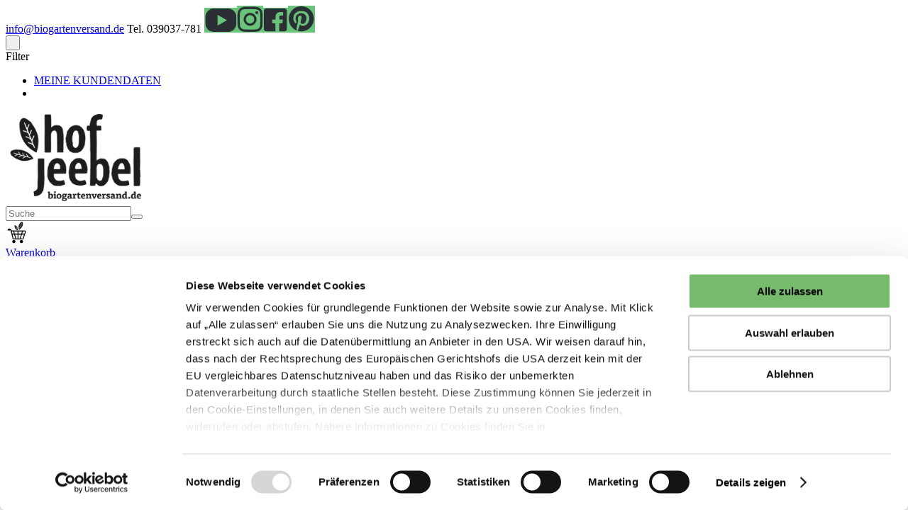

--- FILE ---
content_type: text/html; charset=UTF-8
request_url: https://biogartenversand.de/biosaatgut/artischocken/?page=1&sort=10a
body_size: 16531
content:
<!DOCTYPE html>
<html dir="LTR" lang="de">
    <head><script>
    window.dataLayer = window.dataLayer || [];
</script><!-- Google Tag Manager --><script>(function(w,d,s,l,i){w[l]=w[l]||[];w[l].push({'gtm.start':
new Date().getTime(),event:'gtm.js'});var f=d.getElementsByTagName(s)[0],
j=d.createElement(s),dl=l!='dataLayer'?'&l='+l:'';j.async=true;j.src=
'https://www.googletagmanager.com/gtm.js?id='+i+dl;f.parentNode.insertBefore(j,f);
})(window,document,'script','dataLayer','GTM-M59DQ7FP');</script><!-- End Google Tag Manager -->
        <link rel="canonical" href="https://biogartenversand.de/biosaatgut/artischocken/">
<title>Artischocken Samen (Bio) - Artischocken Saatgut - Hof Jeebel   </title>
<meta name="Description" content="Artischocken Samen (Bio-Saatgut). Große Auswahl Artischocken Saatgut mit geprüfter Keimfähigkeit. 100% samenfestes Saatgut in Bio und Demeter Qualität. Alte Sorten und robuste Züchtungen für den Bio Garten. Artischockensamen kaufen bei H">
<meta name="Keywords" content="Saatgut,artischocken,, ">
<meta http-equiv="Content-Type" content="text/html; charset=utf-8">
<meta name="viewport" content="width=device-width, initial-scale=1, shrink-to-fit=yes">
<meta http-equiv="cache-control" content="max-age=300">
<meta http-equiv="expires" content="300">
<meta name="google-site-verification" content="GNReRbg664BxNbybSQB4vgahBp8kQfZtxtBBxjcBJ1w" /><base href="https://biogartenversand.de/">
<link href="https://biogartenversand.de/tmp/gh257.css?v=257" rel="stylesheet"><script>window.cookieconsent_options = {"message":"Um die Funktionalität der Website zu optimieren, verwenden wir Cookies. Durch die Nutzung unserer Webseite erklären Sie sich damit einverstanden.", "dismiss":"X", "learnMore":" Mehr Informationen", "link":"https://biogartenversand.de/cookie_usage.php", "theme":"https://biogartenversand.de/ext/cookieconsent2/light-bottom.css"};</script>

<!--googleoff: all-->
<link rel="apple-touch-icon" sizes="57x57" href="/images/icons/apple-icon-57x57.png">
<link rel="apple-touch-icon" sizes="60x60" href="/images/icons/apple-icon-60x60.png">
<link rel="apple-touch-icon" sizes="72x72" href="/images/icons/apple-icon-72x72.png">
<link rel="apple-touch-icon" sizes="76x76" href="/images/icons/apple-icon-76x76.png">
<link rel="apple-touch-icon" sizes="114x114" href="/images/icons/apple-icon-114x114.png">
<link rel="apple-touch-icon" sizes="120x120" href="/images/icons/apple-icon-120x120.png">
<link rel="apple-touch-icon" sizes="144x144" href="/images/icons/apple-icon-144x144.png">
<link rel="apple-touch-icon" sizes="152x152" href="/images/icons/apple-icon-152x152.png">
<link rel="apple-touch-icon" sizes="180x180" href="/images/icons/apple-icon-180x180.png">
<link rel="icon" type="image/png" sizes="192x192"  href="/images/icons/android-icon-192x192.png">
<link rel="icon" type="image/png" sizes="32x32" href="/images/icons/favicon-32x32.png">
<link rel="icon" type="image/png" sizes="96x96" href="/images/icons/favicon-96x96.png">
<link rel="icon" type="image/png" sizes="16x16" href="/images/icons/favicon-16x16.png">
<link rel="manifest" href="/images/icons/manifest.json">
<!--googleon: all-->
<meta name="msapplication-TileColor" content="#ffffff">
<meta name="msapplication-TileImage" content="/ms-icon-144x144.png">
<meta name="theme-color" content="#ffffff"><script src="https://biogartenversand.de/tmp/gh257.js?v=257"></script>        <meta name="twitter:card" content="summary_large_image">
<meta name="twitter:title" content="Artischocken">
<meta name="twitter:image" content="https://biogartenversand.de/images/hof-jeebel-biogartenversand.gif">
<script type="application/ld+json">
{
    "@context": "https://schema.org",
    "@graph": [
        {
            "@type": "Organization",
            "@id": "https://biogartenversand.de/#organization",
            "name": "Hof Jeebel",
            "url": "https://biogartenversand.de/",
            "logo": {
                "@type": "ImageObject",
                "url": "https://biogartenversand.de/images/hof-jeebel-biogartenversand.gif",
                "@id": "https://biogartenversand.de/#logo"
            },
            "contactPoint": {
                "@type": "ContactPoint",
                "contactType": "customer service",
                "email": "info@biogartenversand.de"
            }
        },
        {
            "@type": "WebSite",
            "@id": "https://biogartenversand.de/#website",
            "url": "https://biogartenversand.de/",
            "name": "Hof Jeebel",
            "publisher": {
                "@id": "https://biogartenversand.de/#organization"
            }
        },
        {
            "@type": "BreadcrumbList",
            "@id": "http://biogartenversand.de/biosaatgut/artischocken/?page=1&sort=10a#breadcrumb",
            "itemListElement": [
                {
                    "@type": "ListItem",
                    "position": 1,
                    "name": "Startseite",
                    "item": "http://biogartenversand.de/"
                },
                {
                    "@type": "ListItem",
                    "position": 2,
                    "name": "Biosaatgut",
                    "item": "https://biogartenversand.de/biosaatgut/"
                },
                {
                    "@type": "ListItem",
                    "position": 3,
                    "name": "Artischocken",
                    "item": "https://biogartenversand.de/biosaatgut/artischocken/"
                }
            ]
        },
        {
            "@type": "CollectionPage",
            "@id": "https://biogartenversand.de/biosaatgut/artischocken/#collection",
            "name": "Artischocken",
            "url": "https://biogartenversand.de/biosaatgut/artischocken/",
            "isPartOf": {
                "@id": "https://biogartenversand.de/#website"
            }
        }
    ]
}
</script>
<meta property="og:type" content="website">
<meta property="og:title" content="Artischocken - Hof Jeebel">
<meta property="og:url" content="https://biogartenversand.de/biosaatgut/artischocken/?page=1&amp;sort=10a">
<meta property="og:site_name" content="Hof Jeebel">
<meta property="og:description" content="Artischocken Samen (Bio-Saatgut). Große Auswahl Artischocken Saatgut mit geprüfter Keimfähigkeit. 100% samenfestes Saatgut in Bio und Demeter Qualität. Alte Sorten und robuste Züchtungen für den Bio Garten. Artischockensamen kaufen bei H">
<meta property="og:image" content="https://biogartenversand.de/images/hof-jeebel-biogartenversand.gif">
<meta property="og:image:secure_url" content="https://biogartenversand.de/images/hof-jeebel-biogartenversand.gif">
<meta property="og:image:alt" content="Artischocken - Hof Jeebel">
<meta property="og:locale" content="de_DE">
        <style>
            .modal-open { overflow: hidden; }
            #cart-modal-overlay {
                position: fixed; inset: 0; background: rgba(0,0,0,0.6);
                z-index: 10000; display: none; opacity: 0; transition: opacity 0.3s ease;
                overflow-y: auto; /* Erlaubt Scrollen falls das Modal sehr hoch ist */
            }
            #cart-modal-overlay.show { display: block; opacity: 1; }
            .cart-modal-content {
                background: #fff; width: 95%; max-width: 650px; padding: 30px;
                border-radius: 2px; position: relative; box-shadow: 0 5px 15px rgba(0,0,0,0.3);
                margin: 80px auto; /* 80px Abstand von oben, horizontal mittig */
                transform: translateY(-30px); transition: transform 0.3s ease;
            }
            #cart-modal-overlay.show .cart-modal-content { transform: translateY(0); }
            .cart-modal-close {
                position: absolute; top: 10px; right: 15px; font-size: 24px;
                cursor: pointer; color: #999;
            }
            .cart-modal-title { color: #62a403; font-weight: bold; text-align: center; margin-bottom: 20px; }
            .cart-modal-product { display: flex; gap: 15px; align-items: center; margin-bottom: 20px; padding-bottom: 15px; border-bottom: 1px solid #eee; }
            .cart-modal-product img { width: 80px; height: 80px; object-fit: contain; }
            .cart-modal-buttons { display: flex; gap: 10px; }
            .cart-modal-btn {
                flex: 1; padding: 12px; text-align: center; text-transform: uppercase;
                font-weight: bold; border-radius: 3px; cursor: pointer; text-decoration: none;
            }
            .btn-secondary {  border: 1px solid #333; color: #333; }
            .btn-primary {  color:#333;  border: 1px solid #333; }
            .btn-primary:hover { background: #62a403; border-color: #62a403; color: #fff; }
        </style>
        



















</head>
<body>
     <!-- Google Tag Manager (noscript) --><noscript><iframe src="https://www.googletagmanager.com/ns.html?id=GTM-M59DQ7FP" height="0" width="0" style="display:none;visibility:hidden"></iframe></noscript><!-- End Google Tag Manager (noscript) -->
        <script  language="javascript">
            var ncmccid=201388;
            $(document).ready(function () {

                $(".dropdown.open").ready(function () {
                    var widthInformationen = $('#ancmask-Informationen').closest(".dropdown").width();
                    widthInformationen = widthInformationen + 10;
                    $('#ancmask-Informationen').width(widthInformationen);
                    var widthSaison = $('#ancmask-Saison').closest(".dropdown").width();
                    widthSaison = widthSaison + 10;
                    $('#ancmask-Saison').width(widthSaison);
                    var widthProdukte = $('#ancmask-Produkte').closest(".dropdown").width();
                    widthProdukte = widthProdukte + 10;
                    $('#ancmask-Produkte').width(widthProdukte);
                });
            });
        </script><nav class="fwj-navbar-top navbar navbar-default navbar-no-corners navbar-no-margin navbar-custom3" role="navigation" aria-label="Top Navigation">

    <div class="fwj-main-wrap container">
        <div class="navbar-header">


<div class="row"><div  class="fwj-nav-hdr-stor-inf-rgt col-12 "><a class="fwj-mail-info" href="mailto:info@biogartenversand.de">info@biogartenversand.de</a><span class="fwj-tel-info " > Tel. 039037-781</span>  <a class="navbar-headerstoresocial" href="https://www.youtube.com/@hofjeebel" target="_blank"><img  src="/images/icons/2024/yt.png" border="0" alt="Youtube"></a><a class="navbar-headerstoresocial " href="https://www.instagram.com/hofjeebel" target="_blank"><img  src="/images/icons/2024/insta.png" border="0" alt="Instagram"></a><a class="navbar-headerstoresocial " href="https://www.facebook.com/profile.php?id=61550682696654" target="_blank"><img  src="/images/icons/2024/fb.png" border="0" alt="Facebook"></a><a  class="navbar-headerstoresocial " href="https://de.pinterest.com/hof_jeebel/" target="_blank"><img src="/images/icons/2024/pin.png" border="0" alt="Pinterest"></a></div></div>
</div>

    </div>

</nav>







        <div id="bodyWrapper" class="container ">
            <div class="ajrow"> <div class="fwj-mdr-hdr modular-header row"><div id="storeLogo" class="col-6 col-sm-4 col-lg-2 col-xl-2 storeLogo">
    <div class="row">
        <div class="mob-menu-flo col-7  col-sm-4"><!--googleoff: all-->
<nav class="navbar navbar-expand-xl  navbar-default   navbar-light" id="topcategorynav" aria-label="Top Mobile Navigation">
    <div class="container-fluid">
        <div id="container-mobile" class="navbar-header ">
            <div class="row nctoggler">
                <div id="cmid1" class="col-12">
                    <button id="bgtoggle" type="button" class="navbar-toggler ms-auto"  data-bs-toggle="collapse" data-bs-target="#bs-example-navbar-collapse-1" aria-controls="navbarNavAltMarkup" aria-label="Toggle navigation">
                        <span class="navbar-toggler-icon">&nbsp;</span>
                    </button>
                </div>
            </div>
        </div>
        <div class="collapse navbar-collapse" id="bs-example-navbar-collapse-1">
            <div  id="mobmenu23" class="nav navbar-nav  me-auto mb-2 mb-lg-0 " >
                <div id="mobmenu23child" >

                </div>
                <div id="mobmenu23filter" class="hidden " >
                    <div class="navbox-header " >
                        <div class="fwj-hd-3 upper padding-left">Filter</div>
                        <div class="js-off-canvas-closer close invert lg:hidden !w-11 !h-11 flex justify-end align-center !right-0 !-top-1.5 pr-2.5" data-mapp-click="top_navi_mobile.close" data-mapp-added="">
                    </div>
                       <div id="mobmenu23filtercontent" >

                       </div>
                </div>
            </div>
            <ul id="mobmenu15" class="nav navbar-nav  me-auto mb-2 mb-lg-0">

<li id="noreg" class="dropdown">
    <a  class=" item-text ncmenumoblink" href="/meine-kundendaten"><span class="aj-bold">MEINE KUNDENDATEN</span></a>
<li></ul></div></div></div></nav>
<!--googleon: all--></div>
        <div id="ahj-logo" class=" col-5 col-lg-sm-8 col-xl-10">
            <a href="https://biogartenversand.de/"><img  src="/images/hof-jeebel-biogartenversand.gif" alt="Hof Jeebel" title="Hof Jeebel" width="200" height="130" class="img-responsive" /></a>        </div>
    </div>
</div>
<div class="col-6 col-lg-3   col-xl-3 search top-search-field">
  <div class=" searchbox-margin bm-search"><form name="quick_find" action="https://biogartenversand.de/ergebnisse" method="get" class="form-horizontal"><div class="search-container input-group">    <input type="text" name="keywords"  id="ancsearchform" autocomplete="off"   required placeholder="Suche" search-input /><button type="submit" class="search-button" aria-label="Suche"></button></div><input type="hidden" name="search_in_description" value="0" /></form></div></div>


<div id="headerShortcuts" class="col-12 col-lg-5  buttons"><div class="btn-group"><a  class="btn  btn-default" id="btncart" href="https://biogartenversand.de/warenkorb">
<div id="cart-img">
<div class="fwj-shopping-cart" ><img height="32" src="/images/anccontent/ancicons/Warenkorb.svg" alt="Bild Warenkorb"> </div></div>
<div>
<span id="shoppingcarttext">Warenkorb&nbsp;</span>
</div>
</a><a  class="btn  btn-default" id="btnkd" href="/meine-kundendaten">
<div id="cust-img1">
<div class="fwj-cust-img" >
<img height="32" src="/images/anccontent/ancicons/Login.svg" alt="Bild Login">
</div>
</div>
<div>
<span id="cutsomerlogintext">Meine Kundendaten&nbsp;</span>
</div>
</a>
<a id="btnab" href="https://biogartenversand.de/logoff.php"  class="btn btn-default disabled">
<div id="cust-img2">
<div class="fwj-cust-img" >
<img height="32" src="/images/anccontent/ancicons/Abmelden.svg" alt="Bild Abmelden">
</div>
</div>
<div>Abmelden</div>
</a></div>
<div class="cart">
</div>
</div>
<div id="headerbio" class="col-sm-1  col-lg-2 col-xl-2 biologo">
<a class="" href="https://biogartenversand.de/bioland">
<img class="aj-bioland  " src="/images/svg/icons/Bioland_Logo_2012.svg" height="60" border="0" alt="Bioland">
<img class="aj-bioland-text" src="/images/svg/text/bioland-mitgliedschaft-erfahre-mehr.svg" height="40" border="0" alt="Bioland">
</a>
</div></div>
<div class="body-sans-header d-flex row "><div id="bodyContent" class="col-md-12 col  order-0 col-md-push-2">
                    <div class="row"><div id="main-navbar-top" class="col-sm-12 anctopcategories"><nav id="top-cat-nav" data-fwj-navigation="true" class="" role="navigation" aria-label="Main Navigation"><div class="fwj-category-top-nav row"><div id="fwj-menu-0" class="fwj-fy-t0 col-6 col-lg-4 col-xl-3 col-xxl-2 fwj-fy-t0-main fwj-fy-t0-main-child"><a class="fwj-fy-a-v1-t0 je-xfr" data-test-sell-flyout-toplevellink="true" href="/biosaatgut/"><span>Biosaatgut</span><span class="je-lex je-bed"></span></a></div><div id="fwj-menu-1" class="fwj-fy-t0 col-6 col-lg-4 col-xl-3 col-xxl-2 fwj-fy-t0-main fwj-fy-t0-main-child"><a class="fwj-fy-a-v1-t0 je-xfr" data-test-sell-flyout-toplevellink="true" href="/pflanzen/"><span>Pflanzen</span><span class="je-lex je-bed"></span></a></div><div id="fwj-menu-2" class="fwj-fy-t0 col-6 col-lg-4 col-xl-3 col-xxl-2 fwj-fy-t0-main fwj-fy-t0-main-no-child"><a class="fwj-fy-a-v1-t0 je-xfr" data-test-sell-flyout-toplevellink="true" href="/pflanzkartoffeln/"><span>Pflanzkartoffeln</span><span class="je-lex je-bed"></span></a></div><div id="fwj-menu-3" class="fwj-fy-t0 col-6 col-lg-4 col-xl-3 col-xxl-2 fwj-fy-t0-main fwj-fy-t0-main-no-child"><a class="fwj-fy-a-v1-t0 je-xfr" data-test-sell-flyout-toplevellink="true" href="/kartoffeln-aus-erhaltungsanbau/"><span>Kartoffeln aus Erhaltungsanbau</span><span class="je-lex je-bed"></span></a></div><div id="fwj-menu-4" class="fwj-fy-t0 col-6 col-lg-4 col-xl-3 col-xxl-2 fwj-fy-t0-main fwj-fy-t0-main-child"><a class="fwj-fy-a-v1-t0 je-xfr" data-test-sell-flyout-toplevellink="true" href="/pflanzgut-pilzbrut/"><span>Pflanzgut & Pilzbrut</span><span class="je-lex je-bed"></span></a></div><div id="fwj-menu-5" class="fwj-fy-t0 col-6 col-lg-4 col-xl-3 col-xxl-2 fwj-fy-t0-main fwj-fy-t0-main-child"><a class="fwj-fy-a-v1-t0 je-xfr" data-test-sell-flyout-toplevellink="true" href="/verbrauchsmaterial/"><span>Verbrauchsmaterial</span><span class="je-lex je-bed"></span></a></div><div id="fwj-menu-6" class="fwj-fy-t0 col-6 col-lg-4 col-xl-3 col-xxl-2 fwj-fy-t0-main fwj-fy-t0-main-child"><a class="fwj-fy-a-v1-t0 je-xfr" data-test-sell-flyout-toplevellink="true" href="/gartengeraete/"><span>Gartengeräte</span><span class="je-lex je-bed"></span></a></div><div id="fwj-menu-7" class="fwj-fy-t0 col-6 col-lg-4 col-xl-3 col-xxl-2 fwj-fy-t0-main fwj-fy-t0-main-child"><a class="fwj-fy-a-v1-t0 je-xfr" data-test-sell-flyout-toplevellink="true" href="/gartenausstattung/"><span>Gartenausstattung</span><span class="je-lex je-bed"></span></a></div><div id="fwj-menu-8" class="fwj-fy-t0 col-6 col-lg-4 col-xl-3 col-xxl-2 fwj-fy-t0-main fwj-fy-t0-main-child"><a class="fwj-fy-a-v1-t0 je-xfr" data-test-sell-flyout-toplevellink="true" href="/gutscheine-buecher/"><span>Gutscheine & Bücher</span><span class="je-lex je-bed"></span></a></div><div id="fwj-menu-9" class="fwj-fy-t0 col-6 col-lg-4 col-xl-3 col-xxl-2 fwj-fy-t0-main fwj-fy-t0-main-child"><span class="fwj-fy-a-v1-t0 je-xfr" data-test-sell-flyout-toplevellink="true"><span>Neuheiten & Angebote</span><span class="je-lex je-bed"></span></span></div><div id="fwj-menu-10" class="fwj-fy-t0 col-6 col-lg-4 col-xl-3 col-xxl-2 fwj-fy-t0-main fwj-fy-t0-main-child"><span class="fwj-fy-a-v1-t0 je-xfr" data-test-sell-flyout-toplevellink="true"><span>Ratgeber</span><span class="je-lex je-bed"></span></span></div><div id="fwj-submenu-0" class="fwj-fy-c1-o-container"><div class="fwj-fy-c1-o "><div class="fwj-fy-c1-con row"><div class="categories_main_order col-6 col-lg-4 col-xl-3 col-xxl-52 "><div class="fwj-fy-c1-t je-fy-c1 je-id-34"><div class="categories_main_title"><a data-test-sell-flyout-toplevellink="true" href="/biosaatgut/tomaten/" class="je-lo jelo1">Tomaten<div class="categories_main_title_b"></div></a></div><div class="col-12"><div class="fwj-fy-c1-t je-fy-c1 "><a data-test-sell-flyout-toplevellink="true" href="/biosaatgut/tomaten/alte-tomatensorten/" class="je-lo jelo2"><span>Alte Tomatensorten</span></a></div></div><div class="col-12"><div class="fwj-fy-c1-t je-fy-c1 "><a data-test-sell-flyout-toplevellink="true" href="/biosaatgut/tomaten/buschtomaten/" class="je-lo jelo2"><span>Buschtomaten</span></a></div></div><div class="col-12"><div class="fwj-fy-c1-t je-fy-c1 "><a data-test-sell-flyout-toplevellink="true" href="/biosaatgut/tomaten/cherrytomaten-kirschtomaten/" class="je-lo jelo2"><span>Cherrytomaten - Kirschtomaten</span></a></div></div><div class="col-12"><div class="fwj-fy-c1-t je-fy-c1 "><a data-test-sell-flyout-toplevellink="true" href="/biosaatgut/tomaten/cocktailtomaten/" class="je-lo jelo2"><span>Cocktailtomaten</span></a></div></div><div class="col-12"><div class="fwj-fy-c1-t je-fy-c1 "><a data-test-sell-flyout-toplevellink="true" href="/biosaatgut/tomaten/fleischtomaten/" class="je-lo jelo2"><span>Fleischtomaten</span></a></div></div><div id="show-abc-34" class="row hidden hidden-elements"><div class="col-12"><div class="fwj-fy-c1-t je-fy-c1 "><a data-test-sell-flyout-toplevellink="true" href="/biosaatgut/tomaten/freilandtomaten/" class="je-lo jelo2"><span>Freilandtomaten</span></a></div></div><div class="col-12"><div class="fwj-fy-c1-t je-fy-c1 "><a data-test-sell-flyout-toplevellink="true" href="/biosaatgut/tomaten/wildtomaten/" class="je-lo jelo2"><span>Wildtomaten</span></a></div></div></div><button class="btn top-nav-sh-mo" onclick="toggleHiddenElements(this)">Mehr anzeigen &gt;&gt;</button></div></div><div class="categories_main_order col-6 col-lg-4 col-xl-3 col-xxl-52 "><div class="fwj-fy-c1-t je-fy-c1 je-id-28"><div class="categories_main_title"><a data-test-sell-flyout-toplevellink="true" href="/biosaatgut/wurzelgemuese/" class="je-lo jelo1">Wurzelgemüse<div class="categories_main_title_b"></div></a></div><div class="col-12"><div class="fwj-fy-c1-t je-fy-c1 "><a data-test-sell-flyout-toplevellink="true" href="/biosaatgut/wurzelgemuese/rote-bete/" class="je-lo jelo2"><span>Rote Bete</span></a></div></div><div class="col-12"><div class="fwj-fy-c1-t je-fy-c1 "><a data-test-sell-flyout-toplevellink="true" href="/biosaatgut/wurzelgemuese/pastinaken/" class="je-lo jelo2"><span>Pastinaken</span></a></div></div><div class="col-12"><div class="fwj-fy-c1-t je-fy-c1 "><a data-test-sell-flyout-toplevellink="true" href="/biosaatgut/wurzelgemuese/moehren/" class="je-lo jelo2"><span>Möhren</span></a></div></div><div class="col-12"><div class="fwj-fy-c1-t je-fy-c1 "><a data-test-sell-flyout-toplevellink="true" href="/biosaatgut/wurzelgemuese/sellerie/" class="je-lo jelo2"><span>Sellerie</span></a></div></div><div class="col-12"><div class="fwj-fy-c1-t je-fy-c1 "><a data-test-sell-flyout-toplevellink="true" href="/biosaatgut/wurzelgemuese/rettich-radieschen/" class="je-lo jelo2"><span>Rettich, Radieschen</span></a></div></div><div id="show-abc-28" class="row hidden hidden-elements"><div class="col-12"><div class="fwj-fy-c1-t je-fy-c1 "><a data-test-sell-flyout-toplevellink="true" href="/biosaatgut/wurzelgemuese/mairueben-co/" class="je-lo jelo2"><span>Mairüben & Co.</span></a></div></div><div class="col-12"><div class="fwj-fy-c1-t je-fy-c1 "><a data-test-sell-flyout-toplevellink="true" href="/biosaatgut/wurzelgemuese/sonstige-wurzeln/" class="je-lo jelo2"><span>sonstige Wurzeln</span></a></div></div></div><button class="btn top-nav-sh-mo" onclick="toggleHiddenElements(this)">Mehr anzeigen &gt;&gt;</button></div></div><div class="categories_main_order col-6 col-lg-4 col-xl-3 col-xxl-52 "><div class="fwj-fy-c1-t je-fy-c1 je-id-22"><div class="categories_main_title"><a data-test-sell-flyout-toplevellink="true" href="/biosaatgut/bohnen/" class="je-lo jelo1">Bohnen<div class="categories_main_title_b"></div></a></div><div class="col-12"><div class="fwj-fy-c1-t je-fy-c1 "><a data-test-sell-flyout-toplevellink="true" href="/biosaatgut/bohnen/buschbohnen/" class="je-lo jelo2"><span>Buschbohnen</span></a></div></div><div class="col-12"><div class="fwj-fy-c1-t je-fy-c1 "><a data-test-sell-flyout-toplevellink="true" href="/biosaatgut/bohnen/stangenbohnen/" class="je-lo jelo2"><span>Stangenbohnen</span></a></div></div><div class="col-12"><div class="fwj-fy-c1-t je-fy-c1 "><a data-test-sell-flyout-toplevellink="true" href="/biosaatgut/bohnen/dicke-bohnen/" class="je-lo jelo2"><span>Dicke Bohnen</span></a></div></div><div class="col-12"><div class="fwj-fy-c1-t je-fy-c1 "><a data-test-sell-flyout-toplevellink="true" href="/biosaatgut/bohnen/trockenbohnen/" class="je-lo jelo2"><span>Trockenbohnen</span></a></div></div><div class="col-12"><div class="fwj-fy-c1-t je-fy-c1 "><a data-test-sell-flyout-toplevellink="true" href="/biosaatgut/bohnen/soja/" class="je-lo jelo2"><span>Soja</span></a></div></div></div></div><div class="categories_main_order col-6 col-lg-4 col-xl-3 col-xxl-52 "><div class="fwj-fy-c1-t je-fy-c1 je-id-147"><div class="categories_main_title"><a data-test-sell-flyout-toplevellink="true" href="/biosaatgut/erbsen/" class="je-lo jelo1">Erbsen<div class="categories_main_title_b"></div></a></div><div class="col-12"><div class="fwj-fy-c1-t je-fy-c1 "><a data-test-sell-flyout-toplevellink="true" href="/biosaatgut/erbsen/zuckererbsen-zuckerschoten/" class="je-lo jelo2"><span>Zuckererbsen - Zuckerschoten</span></a></div></div><div class="col-12"><div class="fwj-fy-c1-t je-fy-c1 "><a data-test-sell-flyout-toplevellink="true" href="/biosaatgut/erbsen/schalerbsen/" class="je-lo jelo2"><span>Schalerbsen</span></a></div></div><div class="col-12"><div class="fwj-fy-c1-t je-fy-c1 "><a data-test-sell-flyout-toplevellink="true" href="/biosaatgut/erbsen/markerbsen/" class="je-lo jelo2"><span>Markerbsen</span></a></div></div></div></div><div class="categories_main_order col-6 col-lg-4 col-xl-3 col-xxl-52 "><div class="fwj-fy-c1-t je-fy-c1 je-id-25"><div class="categories_main_title"><a data-test-sell-flyout-toplevellink="true" href="/biosaatgut/kohl/" class="je-lo jelo1">Kohl<div class="categories_main_title_b"></div></a></div><div class="col-12"><div class="fwj-fy-c1-t je-fy-c1 "><a data-test-sell-flyout-toplevellink="true" href="/biosaatgut/kohl/weisskohl/" class="je-lo jelo2"><span>Weißkohl</span></a></div></div><div class="col-12"><div class="fwj-fy-c1-t je-fy-c1 "><a data-test-sell-flyout-toplevellink="true" href="/biosaatgut/kohl/brokkoli/" class="je-lo jelo2"><span>Brokkoli</span></a></div></div><div class="col-12"><div class="fwj-fy-c1-t je-fy-c1 "><a data-test-sell-flyout-toplevellink="true" href="/biosaatgut/kohl/rosenkohl/" class="je-lo jelo2"><span>Rosenkohl</span></a></div></div><div class="col-12"><div class="fwj-fy-c1-t je-fy-c1 "><a data-test-sell-flyout-toplevellink="true" href="/biosaatgut/kohl/blumenkohl/" class="je-lo jelo2"><span>Blumenkohl</span></a></div></div><div class="col-12"><div class="fwj-fy-c1-t je-fy-c1 "><a data-test-sell-flyout-toplevellink="true" href="/biosaatgut/kohl/gruenkohl/" class="je-lo jelo2"><span>Grünkohl</span></a></div></div><div id="show-abc-25" class="row hidden hidden-elements"><div class="col-12"><div class="fwj-fy-c1-t je-fy-c1 "><a data-test-sell-flyout-toplevellink="true" href="/biosaatgut/kohl/kohlrabi/" class="je-lo jelo2"><span>Kohlrabi</span></a></div></div><div class="col-12"><div class="fwj-fy-c1-t je-fy-c1 "><a data-test-sell-flyout-toplevellink="true" href="/biosaatgut/kohl/rotkohl/" class="je-lo jelo2"><span>Rotkohl</span></a></div></div><div class="col-12"><div class="fwj-fy-c1-t je-fy-c1 "><a data-test-sell-flyout-toplevellink="true" href="/biosaatgut/kohl/wirsingkohl/" class="je-lo jelo2"><span>Wirsingkohl</span></a></div></div><div class="col-12"><div class="fwj-fy-c1-t je-fy-c1 "><a data-test-sell-flyout-toplevellink="true" href="/biosaatgut/kohl/kohl-spezialitaeten/" class="je-lo jelo2"><span>Kohl Spezialitäten</span></a></div></div><div class="col-12"><div class="fwj-fy-c1-t je-fy-c1 "><a data-test-sell-flyout-toplevellink="true" href="/biosaatgut/kohl/spitzkohl/" class="je-lo jelo2"><span>Spitzkohl</span></a></div></div><div class="col-12"><div class="fwj-fy-c1-t je-fy-c1 "><a data-test-sell-flyout-toplevellink="true" href="/biosaatgut/kohl/chinakohl/" class="je-lo jelo2"><span>Chinakohl</span></a></div></div></div><button class="btn top-nav-sh-mo" onclick="toggleHiddenElements(this)">Mehr anzeigen &gt;&gt;</button></div></div><div class="categories_main_order col-6 col-lg-4 col-xl-3 col-xxl-52 "><div class="fwj-fy-c1-t je-fy-c1 je-id-24"><div class="categories_main_title"><a data-test-sell-flyout-toplevellink="true" href="/biosaatgut/salat/" class="je-lo jelo1">Salat<div class="categories_main_title_b"></div></a></div><div class="col-12"><div class="fwj-fy-c1-t je-fy-c1 "><a data-test-sell-flyout-toplevellink="true" href="/biosaatgut/salat/asia-salat/" class="je-lo jelo2"><span>Asia Salat</span></a></div></div><div class="col-12"><div class="fwj-fy-c1-t je-fy-c1 "><a data-test-sell-flyout-toplevellink="true" href="/biosaatgut/salat/batavia/" class="je-lo jelo2"><span>Batavia</span></a></div></div><div class="col-12"><div class="fwj-fy-c1-t je-fy-c1 "><a data-test-sell-flyout-toplevellink="true" href="/biosaatgut/salat/eichblattsalat/" class="je-lo jelo2"><span>Eichblattsalat</span></a></div></div><div class="col-12"><div class="fwj-fy-c1-t je-fy-c1 "><a data-test-sell-flyout-toplevellink="true" href="/biosaatgut/salat/endivien-zichorien/" class="je-lo jelo2"><span>Endivien & Zichorien</span></a></div></div><div class="col-12"><div class="fwj-fy-c1-t je-fy-c1 "><a data-test-sell-flyout-toplevellink="true" href="/biosaatgut/salat/eisbergsalat/" class="je-lo jelo2"><span>Eisbergsalat</span></a></div></div><div id="show-abc-24" class="row hidden hidden-elements"><div class="col-12"><div class="fwj-fy-c1-t je-fy-c1 "><a data-test-sell-flyout-toplevellink="true" href="/biosaatgut/salat/feldsalat/" class="je-lo jelo2"><span>Feldsalat</span></a></div></div><div class="col-12"><div class="fwj-fy-c1-t je-fy-c1 "><a data-test-sell-flyout-toplevellink="true" href="/biosaatgut/salat/kopfsalat/" class="je-lo jelo2"><span>Kopfsalat</span></a></div></div><div class="col-12"><div class="fwj-fy-c1-t je-fy-c1 "><a data-test-sell-flyout-toplevellink="true" href="/biosaatgut/salat/pfluecksalat/" class="je-lo jelo2"><span>Pflücksalat</span></a></div></div><div class="col-12"><div class="fwj-fy-c1-t je-fy-c1 "><a data-test-sell-flyout-toplevellink="true" href="/biosaatgut/salat/portulak/" class="je-lo jelo2"><span>Portulak</span></a></div></div><div class="col-12"><div class="fwj-fy-c1-t je-fy-c1 "><a data-test-sell-flyout-toplevellink="true" href="/biosaatgut/salat/radicchio/" class="je-lo jelo2"><span>Radicchio</span></a></div></div><div class="col-12"><div class="fwj-fy-c1-t je-fy-c1 "><a data-test-sell-flyout-toplevellink="true" href="/biosaatgut/salat/chicore/" class="je-lo jelo2"><span>Chicorée</span></a></div></div><div class="col-12"><div class="fwj-fy-c1-t je-fy-c1 "><a data-test-sell-flyout-toplevellink="true" href="/biosaatgut/salat/romana-salat/" class="je-lo jelo2"><span>Romana-Salat</span></a></div></div><div class="col-12"><div class="fwj-fy-c1-t je-fy-c1 "><a data-test-sell-flyout-toplevellink="true" href="/biosaatgut/salat/rucola/" class="je-lo jelo2"><span>Rucola</span></a></div></div><div class="col-12"><div class="fwj-fy-c1-t je-fy-c1 "><a data-test-sell-flyout-toplevellink="true" href="/biosaatgut/salat/salat-mischungen/" class="je-lo jelo2"><span>Salat Mischungen</span></a></div></div><div class="col-12"><div class="fwj-fy-c1-t je-fy-c1 "><a data-test-sell-flyout-toplevellink="true" href="/biosaatgut/salat/wintersalat/" class="je-lo jelo2"><span>Wintersalat</span></a></div></div></div><button class="btn top-nav-sh-mo" onclick="toggleHiddenElements(this)">Mehr anzeigen &gt;&gt;</button></div></div><div class="categories_main_order col-6 col-lg-4 col-xl-3 col-xxl-52 "><div class="fwj-fy-c1-t je-fy-c1 je-id-151"><div class="categories_main_title"><a data-test-sell-flyout-toplevellink="true" href="/biosaatgut/zwiebeln/" class="je-lo jelo1">Zwiebeln<div class="categories_main_title_b"></div></a></div><div class="col-12"><div class="fwj-fy-c1-t je-fy-c1 "><a data-test-sell-flyout-toplevellink="true" href="/biosaatgut/zwiebeln/lauchzwiebeln/" class="je-lo jelo2"><span>Lauchzwiebeln</span></a></div></div></div></div><div class="categories_main_order col-6 col-lg-4 col-xl-3 col-xxl-52 "><div class="fwj-fy-c1-t je-fy-c1 je-id-29"><div class="categories_main_title"><a data-test-sell-flyout-toplevellink="true" href="/biosaatgut/paprika-chili/" class="je-lo jelo1">Paprika & Chili<div class="categories_main_title_b"></div></a></div><div class="col-12"><div class="fwj-fy-c1-t je-fy-c1 "><a data-test-sell-flyout-toplevellink="true" href="/biosaatgut/paprika-chili/paprikasamen/" class="je-lo jelo2"><span>Paprikasamen</span></a></div></div><div class="col-12"><div class="fwj-fy-c1-t je-fy-c1 "><a data-test-sell-flyout-toplevellink="true" href="/biosaatgut/paprika-chili/chilisamen/" class="je-lo jelo2"><span>Chilisamen</span></a></div></div></div></div><div class="categories_main_order col-6 col-lg-4 col-xl-3 col-xxl-52 "><div class="fwj-fy-c1-t je-fy-c1 je-id-26"><div class="categories_main_title"><a data-test-sell-flyout-toplevellink="true" href="/biosaatgut/kuerbisse/" class="je-lo jelo1">Kürbisse<div class="categories_main_title_b"></div></a></div><div class="col-12"><div class="fwj-fy-c1-t je-fy-c1 "><a data-test-sell-flyout-toplevellink="true" href="/biosaatgut/kuerbisse/hokkaidokuerbis/" class="je-lo jelo2"><span>Hokkaidokürbis</span></a></div></div><div class="col-12"><div class="fwj-fy-c1-t je-fy-c1 "><a data-test-sell-flyout-toplevellink="true" href="/biosaatgut/kuerbisse/zierkuerbisse/" class="je-lo jelo2"><span>Zierkürbisse</span></a></div></div></div></div><div class="categories_main_order col-6 col-lg-4 col-xl-3 col-xxl-52 "><div class="fwj-fy-c1-t je-fy-c1 je-id-149"><div class="categories_main_title"><a data-test-sell-flyout-toplevellink="true" href="/biosaatgut/melonen/" class="je-lo jelo1">Melonen<div class="categories_main_title_b"></div></a></div><div class="col-12"><div class="fwj-fy-c1-t je-fy-c1 "><a data-test-sell-flyout-toplevellink="true" href="/biosaatgut/melonen/wassermelonen/" class="je-lo jelo2"><span>Wassermelonen</span></a></div></div><div class="col-12"><div class="fwj-fy-c1-t je-fy-c1 "><a data-test-sell-flyout-toplevellink="true" href="/biosaatgut/melonen/honigmelonen/" class="je-lo jelo2"><span>Honigmelonen</span></a></div></div></div></div><div class="categories_main_order col-6 col-lg-4 col-xl-3 col-xxl-52 "><div class="fwj-fy-c1-t je-fy-c1 je-id-150"><div class="categories_main_title"><a data-test-sell-flyout-toplevellink="true" href="/biosaatgut/mais/" class="je-lo jelo1">Mais<div class="categories_main_title_b"></div></a></div><div class="col-12"><div class="fwj-fy-c1-t je-fy-c1 "><a data-test-sell-flyout-toplevellink="true" href="/biosaatgut/mais/zuckermais/" class="je-lo jelo2"><span>Zuckermais</span></a></div></div><div class="col-12"><div class="fwj-fy-c1-t je-fy-c1 "><a data-test-sell-flyout-toplevellink="true" href="/biosaatgut/mais/popcornmais/" class="je-lo jelo2"><span>Popcornmais</span></a></div></div></div></div><div class="categories_main_order col-6 col-lg-4 col-xl-3 col-xxl-52 "><div class="fwj-fy-c1-t je-fy-c1 je-id-30"><div class="categories_main_title"><a data-test-sell-flyout-toplevellink="true" href="/biosaatgut/kraeuter-30/" class="je-lo jelo1">Kräuter<div class="categories_main_title_b"></div></a></div><div class="col-12"><div class="fwj-fy-c1-t je-fy-c1 "><a data-test-sell-flyout-toplevellink="true" href="/biosaatgut/kraeuter-30/basilikum-samen/" class="je-lo jelo2"><span>Basilikum-Samen</span></a></div></div><div class="col-12"><div class="fwj-fy-c1-t je-fy-c1 "><a data-test-sell-flyout-toplevellink="true" href="/biosaatgut/kraeuter-30/petersilie-samen/" class="je-lo jelo2"><span>Petersilie-Samen</span></a></div></div><div class="col-12"><div class="fwj-fy-c1-t je-fy-c1 "><a data-test-sell-flyout-toplevellink="true" href="/biosaatgut/kraeuter-30/dill-samen/" class="je-lo jelo2"><span>Dill-Samen</span></a></div></div><div class="col-12"><div class="fwj-fy-c1-t je-fy-c1 "><a data-test-sell-flyout-toplevellink="true" href="/biosaatgut/kraeuter-30/schnittlauch-samen/" class="je-lo jelo2"><span>Schnittlauch-Samen</span></a></div></div><div class="col-12"><div class="fwj-fy-c1-t je-fy-c1 "><a data-test-sell-flyout-toplevellink="true" href="/biosaatgut/kraeuter-30/minze-samen/" class="je-lo jelo2"><span>Minze-Samen</span></a></div></div><div id="show-abc-30" class="row hidden hidden-elements"><div class="col-12"><div class="fwj-fy-c1-t je-fy-c1 "><a data-test-sell-flyout-toplevellink="true" href="/biosaatgut/kraeuter-30/heilkraeuter-samen/" class="je-lo jelo2"><span>Heilkräuter-Samen</span></a></div></div><div class="col-12"><div class="fwj-fy-c1-t je-fy-c1 "><a data-test-sell-flyout-toplevellink="true" href="/biosaatgut/kraeuter-30/wildkraeuter-samen/" class="je-lo jelo2"><span>Wildkräuter-Samen</span></a></div></div><div class="col-12"><div class="fwj-fy-c1-t je-fy-c1 "><a data-test-sell-flyout-toplevellink="true" href="/biosaatgut/kraeuter-30/teekraeuter-samen/" class="je-lo jelo2"><span>Teekräuter-Samen</span></a></div></div><div class="col-12"><div class="fwj-fy-c1-t je-fy-c1 "><a data-test-sell-flyout-toplevellink="true" href="/biosaatgut/kraeuter-30/kuechenkraeuter-samen/" class="je-lo jelo2"><span>Küchenkräuter-Samen</span></a></div></div><div class="col-12"><div class="fwj-fy-c1-t je-fy-c1 "><a data-test-sell-flyout-toplevellink="true" href="/biosaatgut/kraeuter-30/kraeuter-mischungen/" class="je-lo jelo2"><span>Kräuter-Mischungen</span></a></div></div></div><button class="btn top-nav-sh-mo" onclick="toggleHiddenElements(this)">Mehr anzeigen &gt;&gt;</button></div></div><div class="categories_main_order col-6 col-lg-4 col-xl-3 col-xxl-52 "><div class="fwj-fy-c1-t je-fy-c1 je-id-37"><div class="categories_main_title"><a data-test-sell-flyout-toplevellink="true" href="/biosaatgut/blumen/" class="je-lo jelo1">Blumen<div class="categories_main_title_b"></div></a></div><div class="col-12"><div class="fwj-fy-c1-t je-fy-c1 "><a data-test-sell-flyout-toplevellink="true" href="/biosaatgut/blumen/cosmea-samen/" class="je-lo jelo2"><span>Cosmea Samen</span></a></div></div><div class="col-12"><div class="fwj-fy-c1-t je-fy-c1 "><a data-test-sell-flyout-toplevellink="true" href="/biosaatgut/blumen/dahlien-samen/" class="je-lo jelo2"><span>Dahlien Samen</span></a></div></div><div class="col-12"><div class="fwj-fy-c1-t je-fy-c1 "><a data-test-sell-flyout-toplevellink="true" href="/biosaatgut/blumen/kornblumen-samen/" class="je-lo jelo2"><span>Kornblumen Samen</span></a></div></div><div class="col-12"><div class="fwj-fy-c1-t je-fy-c1 "><a data-test-sell-flyout-toplevellink="true" href="/biosaatgut/blumen/malven-samen/" class="je-lo jelo2"><span>Malven Samen</span></a></div></div><div class="col-12"><div class="fwj-fy-c1-t je-fy-c1 "><a data-test-sell-flyout-toplevellink="true" href="/biosaatgut/blumen/blumenwiese-mischungen/" class="je-lo jelo2"><span>Blumenwiese Mischungen</span></a></div></div><div id="show-abc-37" class="row hidden hidden-elements"><div class="col-12"><div class="fwj-fy-c1-t je-fy-c1 "><a data-test-sell-flyout-toplevellink="true" href="/biosaatgut/blumen/mohnblumen-samen/" class="je-lo jelo2"><span>Mohnblumen Samen</span></a></div></div><div class="col-12"><div class="fwj-fy-c1-t je-fy-c1 "><a data-test-sell-flyout-toplevellink="true" href="/biosaatgut/blumen/nelken-samen/" class="je-lo jelo2"><span>Nelken Samen</span></a></div></div><div class="col-12"><div class="fwj-fy-c1-t je-fy-c1 "><a data-test-sell-flyout-toplevellink="true" href="/biosaatgut/blumen/ringelblumen-samen/" class="je-lo jelo2"><span>Ringelblumen Samen</span></a></div></div><div class="col-12"><div class="fwj-fy-c1-t je-fy-c1 "><a data-test-sell-flyout-toplevellink="true" href="/biosaatgut/blumen/stockrosen-samen/" class="je-lo jelo2"><span>Stockrosen Samen</span></a></div></div><div class="col-12"><div class="fwj-fy-c1-t je-fy-c1 "><a data-test-sell-flyout-toplevellink="true" href="/biosaatgut/blumen/sonnenblumen-samen/" class="je-lo jelo2"><span>Sonnenblumen Samen</span></a></div></div><div class="col-12"><div class="fwj-fy-c1-t je-fy-c1 "><a data-test-sell-flyout-toplevellink="true" href="/biosaatgut/blumen/tagetes-samen/" class="je-lo jelo2"><span>Tagetes Samen</span></a></div></div><div class="col-12"><div class="fwj-fy-c1-t je-fy-c1 "><a data-test-sell-flyout-toplevellink="true" href="/biosaatgut/blumen/wildblumen-samen/" class="je-lo jelo2"><span>Wildblumen Samen</span></a></div></div><div class="col-12"><div class="fwj-fy-c1-t je-fy-c1 "><a data-test-sell-flyout-toplevellink="true" href="/biosaatgut/blumen/zinnien-samen/" class="je-lo jelo2"><span>Zinnien Samen</span></a></div></div></div><button class="btn top-nav-sh-mo" onclick="toggleHiddenElements(this)">Mehr anzeigen &gt;&gt;</button></div></div><div class="categories_main_order col-6 col-lg-4 col-xl-3 col-xxl-52 "><div class="fwj-fy-c1-t je-fy-c1 je-id-201390"><div class="categories_main_title"><a data-test-sell-flyout-toplevellink="true" href="/biosaatgut/keimsaat/" class="je-lo jelo1">Keimsaat<div class="categories_main_title_b"></div></a></div><div class="col-12"><div class="fwj-fy-c1-t je-fy-c1 "><a data-test-sell-flyout-toplevellink="true" href="/biosaatgut/keimsaat/keimsprossen/" class="je-lo jelo2"><span>Keimsprossen</span></a></div></div><div class="col-12"><div class="fwj-fy-c1-t je-fy-c1 "><a data-test-sell-flyout-toplevellink="true" href="/biosaatgut/keimsaat/microgreens/" class="je-lo jelo2"><span>Microgreens</span></a></div></div><div class="col-12"><div class="fwj-fy-c1-t je-fy-c1 "><a data-test-sell-flyout-toplevellink="true" href="/biosaatgut/keimsaat/smoothie-gras/" class="je-lo jelo2"><span>Smoothie-Gras</span></a></div></div></div></div><div class="categories_main_order col-6 col-lg-4 col-xl-3 col-xxl-52 "><div class="fwj-fy-c1-t je-fy-c1 je-id-"><div class="categories_main_title">Weitere <div class="categories_main_title_b"></div></div><div class="col-12"><div class="fwj-fy-c1-t je-fy-c1 "><a data-test-sell-flyout-toplevellink="true" href="/biosaatgut/radieschen/" class="je-lo jelo2"><span>Radieschen</span></a></div></div><div class="col-12"><div class="fwj-fy-c1-t je-fy-c1 "><a data-test-sell-flyout-toplevellink="true" href="/biosaatgut/linsen/" class="je-lo jelo2"><span>Linsen</span></a></div></div><div class="col-12"><div class="fwj-fy-c1-t je-fy-c1 "><a data-test-sell-flyout-toplevellink="true" href="/biosaatgut/spinat/" class="je-lo jelo2"><span>Spinat</span></a></div></div><div class="col-12"><div class="fwj-fy-c1-t je-fy-c1 "><a data-test-sell-flyout-toplevellink="true" href="/biosaatgut/mangold/" class="je-lo jelo2"><span>Mangold</span></a></div></div><div class="col-12"><div class="fwj-fy-c1-t je-fy-c1 "><a data-test-sell-flyout-toplevellink="true" href="/biosaatgut/blattgemuese/" class="je-lo jelo2"><span>Blattgemüse</span></a></div></div><div id="show-abc-549" class="row hidden hidden-elements"><div class="col-12"><div class="fwj-fy-c1-t je-fy-c1 "><a data-test-sell-flyout-toplevellink="true" href="/biosaatgut/porree/" class="je-lo jelo2"><span>Porree</span></a></div></div><div class="col-12"><div class="fwj-fy-c1-t je-fy-c1 "><a data-test-sell-flyout-toplevellink="true" href="/biosaatgut/fenchel/" class="je-lo jelo2"><span>Fenchel</span></a></div></div><div class="col-12"><div class="fwj-fy-c1-t je-fy-c1 "><a data-test-sell-flyout-toplevellink="true" href="/biosaatgut/auberginen/" class="je-lo jelo2"><span>Auberginen</span></a></div></div><div class="col-12"><div class="fwj-fy-c1-t je-fy-c1 "><a data-test-sell-flyout-toplevellink="true" href="/biosaatgut/gurken/" class="je-lo jelo2"><span>Gurken</span></a></div></div><div class="col-12"><div class="fwj-fy-c1-t je-fy-c1 "><a data-test-sell-flyout-toplevellink="true" href="/biosaatgut/zucchini/" class="je-lo jelo2"><span>Zucchini</span></a></div></div><div class="col-12"><div class="fwj-fy-c1-t je-fy-c1 "><a data-test-sell-flyout-toplevellink="true" href="/biosaatgut/heilpflanzen-samen/" class="je-lo jelo2"><span>Heilpflanzen Samen</span></a></div></div><div class="col-12"><div class="fwj-fy-c1-t je-fy-c1 "><a data-test-sell-flyout-toplevellink="true" href="/biosaatgut/essbare-blueten/" class="je-lo jelo2"><span>Essbare Blüten</span></a></div></div><div class="col-12"><div class="fwj-fy-c1-t je-fy-c1 "><a data-test-sell-flyout-toplevellink="true" href="/biosaatgut/artischocken/" class="je-lo jelo2"><span>Artischocken</span></a></div></div><div class="col-12"><div class="fwj-fy-c1-t je-fy-c1 "><a data-test-sell-flyout-toplevellink="true" href="/biosaatgut/exoten/" class="je-lo jelo2"><span>Exoten</span></a></div></div><div class="col-12"><div class="fwj-fy-c1-t je-fy-c1 "><a data-test-sell-flyout-toplevellink="true" href="/biosaatgut/obst/" class="je-lo jelo2"><span>Obst</span></a></div></div><div class="col-12"><div class="fwj-fy-c1-t je-fy-c1 "><a data-test-sell-flyout-toplevellink="true" href="/biosaatgut/gruenduengung/" class="je-lo jelo2"><span>Gründüngung</span></a></div></div><div class="col-12"><div class="fwj-fy-c1-t je-fy-c1 "><a data-test-sell-flyout-toplevellink="true" href="/biosaatgut/graeser/" class="je-lo jelo2"><span>Gräser</span></a></div></div><div class="col-12"><div class="fwj-fy-c1-t je-fy-c1 "><a data-test-sell-flyout-toplevellink="true" href="/biosaatgut/getreide/" class="je-lo jelo2"><span>Getreide</span></a></div></div><div class="col-12"><div class="fwj-fy-c1-t je-fy-c1 "><a data-test-sell-flyout-toplevellink="true" href="/biosaatgut/sommer-und-herbstsaat/" class="je-lo jelo2"><span>Sommer- und Herbstsaat</span></a></div></div><div class="col-12"><div class="fwj-fy-c1-t je-fy-c1 "><a data-test-sell-flyout-toplevellink="true" href="/biosaatgut/saatbaender-saatscheiben/" class="je-lo jelo2"><span>Saatbänder & Saatscheiben</span></a></div></div><div class="col-12"><div class="fwj-fy-c1-t je-fy-c1 "><a data-test-sell-flyout-toplevellink="true" href="/biosaatgut/mischungen/" class="je-lo jelo2"><span>Mischungen</span></a></div></div></div><button class="btn top-nav-sh-mo" onclick="toggleHiddenElements(this)">Mehr anzeigen &gt;&gt;</button></div></div></div></div><div class="submenu-all"><a href="/biosaatgut" class="fwj-fy-c1-o-link"> Alle anzeigen</a></div><button class="close-submenu" data-target="#fwj-submenu-0">✖</button></div><div id="fwj-submenu-1" class="fwj-fy-c1-o-container"><div class="fwj-fy-c1-o "><div class="fwj-fy-c1-con row"><div class="categories_main_order col-6 col-lg-4 col-xl-3 col-xxl-52 "><div class="fwj-fy-c1-t je-fy-c1 je-id-48"><div class="categories_main_title"><a data-test-sell-flyout-toplevellink="true" href="/pflanzen/erdbeerpflanzen/" class="je-lo jelo1">Erdbeerpflanzen<div class="categories_main_title_b"></div></a></div><div class="col-12"><div class="fwj-fy-c1-t je-fy-c1 "><a data-test-sell-flyout-toplevellink="true" href="/pflanzen/erdbeerpflanzen/getopfte-erdbeerpflanzen/" class="je-lo jelo2"><span>Getopfte Erdbeerpflanzen</span></a></div></div><div class="col-12"><div class="fwj-fy-c1-t je-fy-c1 "><a data-test-sell-flyout-toplevellink="true" href="/pflanzen/erdbeerpflanzen/erdbeerpflanzen-frigos/" class="je-lo jelo2"><span>Erdbeerpflanzen (Frigos)</span></a></div></div></div></div><div class="categories_main_order col-6 col-lg-4 col-xl-3 col-xxl-52 "><div class="fwj-fy-c1-t je-fy-c1 je-id-172"><div class="categories_main_title"><a data-test-sell-flyout-toplevellink="true" href="/pflanzen/obstbaeume/" class="je-lo jelo1">Obstbäume<div class="categories_main_title_b"></div></a></div><div class="col-12"><div class="fwj-fy-c1-t je-fy-c1 "><a data-test-sell-flyout-toplevellink="true" href="/pflanzen/obstbaeume/apfelbaeume/" class="je-lo jelo2"><span>Apfelbäume</span></a></div></div><div class="col-12"><div class="fwj-fy-c1-t je-fy-c1 "><a data-test-sell-flyout-toplevellink="true" href="/pflanzen/obstbaeume/birnbaeume/" class="je-lo jelo2"><span>Birnbäume</span></a></div></div><div class="col-12"><div class="fwj-fy-c1-t je-fy-c1 "><a data-test-sell-flyout-toplevellink="true" href="/pflanzen/obstbaeume/kirschbaeume/" class="je-lo jelo2"><span>Kirschbäume</span></a></div></div><div class="col-12"><div class="fwj-fy-c1-t je-fy-c1 "><a data-test-sell-flyout-toplevellink="true" href="/pflanzen/obstbaeume/pflaumenbaeume/" class="je-lo jelo2"><span>Pflaumenbäume</span></a></div></div><div class="col-12"><div class="fwj-fy-c1-t je-fy-c1 "><a data-test-sell-flyout-toplevellink="true" href="/pflanzen/obstbaeume/quittenbaeume/" class="je-lo jelo2"><span>Quittenbäume</span></a></div></div><div id="show-abc-172" class="row hidden hidden-elements"><div class="col-12"><div class="fwj-fy-c1-t je-fy-c1 "><a data-test-sell-flyout-toplevellink="true" href="/pflanzen/obstbaeume/pfirsichbaeume/" class="je-lo jelo2"><span>Pfirsichbäume</span></a></div></div><div class="col-12"><div class="fwj-fy-c1-t je-fy-c1 "><a data-test-sell-flyout-toplevellink="true" href="/pflanzen/obstbaeume/aprikosenbaeume/" class="je-lo jelo2"><span>Aprikosenbäume</span></a></div></div><div class="col-12"><div class="fwj-fy-c1-t je-fy-c1 "><a data-test-sell-flyout-toplevellink="true" href="/pflanzen/obstbaeume/maulbeerbaeume/" class="je-lo jelo2"><span>Maulbeerbäume</span></a></div></div><div class="col-12"><div class="fwj-fy-c1-t je-fy-c1 "><a data-test-sell-flyout-toplevellink="true" href="/pflanzen/obstbaeume/feigenbaeume/" class="je-lo jelo2"><span>Feigenbäume</span></a></div></div><div class="col-12"><div class="fwj-fy-c1-t je-fy-c1 "><a data-test-sell-flyout-toplevellink="true" href="/pflanzen/obstbaeume/nussbaeume/" class="je-lo jelo2"><span>Nussbäume</span></a></div></div><div class="col-12"><div class="fwj-fy-c1-t je-fy-c1 "><a data-test-sell-flyout-toplevellink="true" href="/pflanzen/obstbaeume/saeulen-spindel-zwergobst/" class="je-lo jelo2"><span>Säulen-, Spindel- & Zwergobst</span></a></div></div><div class="col-12"><div class="fwj-fy-c1-t je-fy-c1 "><a data-test-sell-flyout-toplevellink="true" href="/pflanzen/obstbaeume/exoten-201746/" class="je-lo jelo2"><span>Exoten</span></a></div></div></div><button class="btn top-nav-sh-mo" onclick="toggleHiddenElements(this)">Mehr anzeigen &gt;&gt;</button></div></div><div class="categories_main_order col-6 col-lg-4 col-xl-3 col-xxl-52 "><div class="fwj-fy-c1-t je-fy-c1 je-id-177"><div class="categories_main_title"><a data-test-sell-flyout-toplevellink="true" href="/pflanzen/obstgehoelze/" class="je-lo jelo1">Obstgehölze<div class="categories_main_title_b"></div></a></div><div class="col-12"><div class="fwj-fy-c1-t je-fy-c1 "><a data-test-sell-flyout-toplevellink="true" href="/pflanzen/obstgehoelze/himbeeren/" class="je-lo jelo2"><span>Himbeeren</span></a></div></div><div class="col-12"><div class="fwj-fy-c1-t je-fy-c1 "><a data-test-sell-flyout-toplevellink="true" href="/pflanzen/obstgehoelze/brombeeren/" class="je-lo jelo2"><span>Brombeeren</span></a></div></div><div class="col-12"><div class="fwj-fy-c1-t je-fy-c1 "><a data-test-sell-flyout-toplevellink="true" href="/pflanzen/obstgehoelze/johannisbeeren/" class="je-lo jelo2"><span>Johannisbeeren</span></a></div></div><div class="col-12"><div class="fwj-fy-c1-t je-fy-c1 "><a data-test-sell-flyout-toplevellink="true" href="/pflanzen/obstgehoelze/stachelbeeren/" class="je-lo jelo2"><span>Stachelbeeren</span></a></div></div><div class="col-12"><div class="fwj-fy-c1-t je-fy-c1 "><a data-test-sell-flyout-toplevellink="true" href="/pflanzen/obstgehoelze/heidelbeeren-blaubeeren/" class="je-lo jelo2"><span>Heidelbeeren & Blaubeeren</span></a></div></div><div id="show-abc-177" class="row hidden hidden-elements"><div class="col-12"><div class="fwj-fy-c1-t je-fy-c1 "><a data-test-sell-flyout-toplevellink="true" href="/pflanzen/obstgehoelze/preiselbeeren-cranberrys/" class="je-lo jelo2"><span>Preiselbeeren & Cranberrys</span></a></div></div><div class="col-12"><div class="fwj-fy-c1-t je-fy-c1 "><a data-test-sell-flyout-toplevellink="true" href="/pflanzen/obstgehoelze/weinreben/" class="je-lo jelo2"><span>Weinreben</span></a></div></div><div class="col-12"><div class="fwj-fy-c1-t je-fy-c1 "><a data-test-sell-flyout-toplevellink="true" href="/pflanzen/obstgehoelze/kiwis/" class="je-lo jelo2"><span>Kiwis</span></a></div></div></div><button class="btn top-nav-sh-mo" onclick="toggleHiddenElements(this)">Mehr anzeigen &gt;&gt;</button></div></div><div class="categories_main_order col-6 col-lg-4 col-xl-3 col-xxl-52 "><div class="fwj-fy-c1-t je-fy-c1 je-id-201421"><div class="categories_main_title"><a data-test-sell-flyout-toplevellink="true" href="/pflanzen/wildobst-201421/" class="je-lo jelo1">Wildobst<div class="categories_main_title_b"></div></a></div><div class="col-12"><div class="fwj-fy-c1-t je-fy-c1 "><a data-test-sell-flyout-toplevellink="true" href="/pflanzen/wildobst-201421/apfelbeere-aronia/" class="je-lo jelo2"><span>Apfelbeere - Aronia</span></a></div></div><div class="col-12"><div class="fwj-fy-c1-t je-fy-c1 "><a data-test-sell-flyout-toplevellink="true" href="/pflanzen/wildobst-201421/felsenbirne/" class="je-lo jelo2"><span>Felsenbirne</span></a></div></div><div class="col-12"><div class="fwj-fy-c1-t je-fy-c1 "><a data-test-sell-flyout-toplevellink="true" href="/pflanzen/wildobst-201421/zierquitte/" class="je-lo jelo2"><span>Zierquitte</span></a></div></div><div class="col-12"><div class="fwj-fy-c1-t je-fy-c1 "><a data-test-sell-flyout-toplevellink="true" href="/pflanzen/wildobst-201421/sanddorn/" class="je-lo jelo2"><span>Sanddorn</span></a></div></div></div></div><div class="categories_main_order col-6 col-lg-4 col-xl-3 col-xxl-52 "><div class="fwj-fy-c1-t je-fy-c1 je-id-201575"><div class="categories_main_title"><a data-test-sell-flyout-toplevellink="true" href="/pflanzen/gemuesepflanzen/" class="je-lo jelo1">Gemüsepflanzen<div class="categories_main_title_b"></div></a></div><div class="col-12"><div class="fwj-fy-c1-t je-fy-c1 "><a data-test-sell-flyout-toplevellink="true" href="/pflanzen/gemuesepflanzen/bio-tomatenpflanzen/" class="je-lo jelo2"><span>Bio Tomatenpflanzen</span></a></div></div><div class="col-12"><div class="fwj-fy-c1-t je-fy-c1 "><a data-test-sell-flyout-toplevellink="true" href="/pflanzen/gemuesepflanzen/paprika-chilipflanzen/" class="je-lo jelo2"><span>Paprika- & Chilipflanzen</span></a></div></div><div class="col-12"><div class="fwj-fy-c1-t je-fy-c1 "><a data-test-sell-flyout-toplevellink="true" href="/pflanzen/gemuesepflanzen/gemuesejungpflanzen-fruehj/" class="je-lo jelo2"><span>Gemüsejungpflanzen Frühj.</span></a></div></div><div class="col-12"><div class="fwj-fy-c1-t je-fy-c1 "><a data-test-sell-flyout-toplevellink="true" href="/pflanzen/gemuesepflanzen/exotische-pflanzen/" class="je-lo jelo2"><span>Exotische Pflanzen</span></a></div></div><div class="col-12"><div class="fwj-fy-c1-t je-fy-c1 "><a data-test-sell-flyout-toplevellink="true" href="/pflanzen/gemuesepflanzen/suesskartoffel-pflanzen/" class="je-lo jelo2"><span>Süßkartoffel-Pflanzen</span></a></div></div></div></div><div class="categories_main_order col-6 col-lg-4 col-xl-3 col-xxl-52 "><div class="fwj-fy-c1-t je-fy-c1 je-id-188"><div class="categories_main_title"><a data-test-sell-flyout-toplevellink="true" href="/pflanzen/kraeuterpflanzen/" class="je-lo jelo1">Kräuterpflanzen<div class="categories_main_title_b"></div></a></div><div class="col-12"><div class="fwj-fy-c1-t je-fy-c1 "><a data-test-sell-flyout-toplevellink="true" href="/pflanzen/kraeuterpflanzen/alle-kraeuter/" class="je-lo jelo2"><span>Alle Kräuter</span></a></div></div><div class="col-12"><div class="fwj-fy-c1-t je-fy-c1 "><a data-test-sell-flyout-toplevellink="true" href="/pflanzen/kraeuterpflanzen/basilikum/" class="je-lo jelo2"><span>Basilikum</span></a></div></div><div class="col-12"><div class="fwj-fy-c1-t je-fy-c1 "><a data-test-sell-flyout-toplevellink="true" href="/pflanzen/kraeuterpflanzen/minzen/" class="je-lo jelo2"><span>Minzen</span></a></div></div><div class="col-12"><div class="fwj-fy-c1-t je-fy-c1 "><a data-test-sell-flyout-toplevellink="true" href="/pflanzen/kraeuterpflanzen/kraeutersortimente/" class="je-lo jelo2"><span>Kräutersortimente</span></a></div></div></div></div><div class="categories_main_order col-6 col-lg-4 col-xl-3 col-xxl-52 "><div class="fwj-fy-c1-t je-fy-c1 je-id-238"><div class="categories_main_title"><a data-test-sell-flyout-toplevellink="true" href="/pflanzen/rosen/" class="je-lo jelo1">Rosen<div class="categories_main_title_b"></div></a></div><div class="col-12"><div class="fwj-fy-c1-t je-fy-c1 "><a data-test-sell-flyout-toplevellink="true" href="/pflanzen/rosen/beetrosen/" class="je-lo jelo2"><span>Beetrosen</span></a></div></div><div class="col-12"><div class="fwj-fy-c1-t je-fy-c1 "><a data-test-sell-flyout-toplevellink="true" href="/pflanzen/rosen/bodendeckerrosen/" class="je-lo jelo2"><span>Bodendeckerrosen</span></a></div></div><div class="col-12"><div class="fwj-fy-c1-t je-fy-c1 "><a data-test-sell-flyout-toplevellink="true" href="/pflanzen/rosen/damaszenerrosen/" class="je-lo jelo2"><span>Damaszenerrosen</span></a></div></div><div class="col-12"><div class="fwj-fy-c1-t je-fy-c1 "><a data-test-sell-flyout-toplevellink="true" href="/pflanzen/rosen/kletterrosen/" class="je-lo jelo2"><span>Kletterrosen</span></a></div></div><div class="col-12"><div class="fwj-fy-c1-t je-fy-c1 "><a data-test-sell-flyout-toplevellink="true" href="/pflanzen/rosen/ramblerrosen/" class="je-lo jelo2"><span>Ramblerrosen</span></a></div></div><div id="show-abc-238" class="row hidden hidden-elements"><div class="col-12"><div class="fwj-fy-c1-t je-fy-c1 "><a data-test-sell-flyout-toplevellink="true" href="/pflanzen/rosen/wildrosen/" class="je-lo jelo2"><span>Wildrosen</span></a></div></div></div><button class="btn top-nav-sh-mo" onclick="toggleHiddenElements(this)">Mehr anzeigen &gt;&gt;</button></div></div><div class="categories_main_order col-6 col-lg-4 col-xl-3 col-xxl-52 "><div class="fwj-fy-c1-t je-fy-c1 je-id-201415"><div class="categories_main_title"><a data-test-sell-flyout-toplevellink="true" href="/pflanzen/ziergehoelze/" class="je-lo jelo1">Ziergehölze<div class="categories_main_title_b"></div></a></div><div class="col-12"><div class="fwj-fy-c1-t je-fy-c1 "><a data-test-sell-flyout-toplevellink="true" href="/pflanzen/ziergehoelze/flieder/" class="je-lo jelo2"><span>Flieder</span></a></div></div><div class="col-12"><div class="fwj-fy-c1-t je-fy-c1 "><a data-test-sell-flyout-toplevellink="true" href="/pflanzen/ziergehoelze/hortensien/" class="je-lo jelo2"><span>Hortensien</span></a></div></div><div class="col-12"><div class="fwj-fy-c1-t je-fy-c1 "><a data-test-sell-flyout-toplevellink="true" href="/pflanzen/ziergehoelze/schneeball/" class="je-lo jelo2"><span>Schneeball</span></a></div></div></div></div><div class="categories_main_order col-6 col-lg-4 col-xl-3 col-xxl-52 "><div class="fwj-fy-c1-t je-fy-c1 je-id-201574"><div class="categories_main_title"><a data-test-sell-flyout-toplevellink="true" href="/pflanzen/weitere-zierpflanzen/" class="je-lo jelo1">Weitere Zierpflanzen<div class="categories_main_title_b"></div></a></div><div class="col-12"><div class="fwj-fy-c1-t je-fy-c1 "><a data-test-sell-flyout-toplevellink="true" href="/pflanzen/weitere-zierpflanzen/stauden/" class="je-lo jelo2"><span>Stauden</span></a></div></div><div class="col-12"><div class="fwj-fy-c1-t je-fy-c1 "><a data-test-sell-flyout-toplevellink="true" href="/pflanzen/weitere-zierpflanzen/sommerblumen-einjaehrig/" class="je-lo jelo2"><span>Sommerblumen einjährig</span></a></div></div></div></div></div></div><div class="submenu-all"><a href="/pflanzen" class="fwj-fy-c1-o-link"> Alle anzeigen</a></div><button class="close-submenu" data-target="#fwj-submenu-1">✖</button></div><div id="fwj-submenu-2" class="fwj-fy-c1-o-container"><div class="fwj-fy-c1-o "><div class="fwj-fy-c1-con row"></div></div><div class="submenu-all"><a href="/pflanzkartoffeln" class="fwj-fy-c1-o-link"> Alle anzeigen</a></div><button class="close-submenu" data-target="#fwj-submenu-2">✖</button></div><div id="fwj-submenu-3" class="fwj-fy-c1-o-container"><div class="fwj-fy-c1-o "><div class="fwj-fy-c1-con row"></div></div><div class="submenu-all"><a href="/kartoffeln-aus-erhaltungsanbau" class="fwj-fy-c1-o-link"> Alle anzeigen</a></div><button class="close-submenu" data-target="#fwj-submenu-3">✖</button></div><div id="fwj-submenu-4" class="fwj-fy-c1-o-container"><div class="fwj-fy-c1-o "><div class="fwj-fy-c1-con row"><div class="categories_main_order col-6 col-lg-4 col-xl-3 col-xxl-52 "><div class="fwj-fy-c1-t je-fy-c1 je-id-56"><div class="categories_main_title"><a data-test-sell-flyout-toplevellink="true" href="/pflanzgut-pilzbrut/bio-blumenzwiebeln/" class="je-lo jelo1">Bio-Blumenzwiebeln<div class="categories_main_title_b"></div></a></div><div class="col-12"><div class="fwj-fy-c1-t je-fy-c1 "><a data-test-sell-flyout-toplevellink="true" href="/pflanzgut-pilzbrut/bio-blumenzwiebeln/narzissen/" class="je-lo jelo2"><span>Narzissen</span></a></div></div><div class="col-12"><div class="fwj-fy-c1-t je-fy-c1 "><a data-test-sell-flyout-toplevellink="true" href="/pflanzgut-pilzbrut/bio-blumenzwiebeln/hyazinthen-co/" class="je-lo jelo2"><span>Hyazinthen & Co</span></a></div></div><div class="col-12"><div class="fwj-fy-c1-t je-fy-c1 "><a data-test-sell-flyout-toplevellink="true" href="/pflanzgut-pilzbrut/bio-blumenzwiebeln/fruehblueher-mischungen/" class="je-lo jelo2"><span>Frühblüher Mischungen</span></a></div></div><div class="col-12"><div class="fwj-fy-c1-t je-fy-c1 "><a data-test-sell-flyout-toplevellink="true" href="/pflanzgut-pilzbrut/bio-blumenzwiebeln/weitere-blumenzwiebeln/" class="je-lo jelo2"><span>weitere Blumenzwiebeln</span></a></div></div><div class="col-12"><div class="fwj-fy-c1-t je-fy-c1 "><a data-test-sell-flyout-toplevellink="true" href="/pflanzgut-pilzbrut/bio-blumenzwiebeln/dahlien/" class="je-lo jelo2"><span>Dahlien</span></a></div></div><div id="show-abc-56" class="row hidden hidden-elements"><div class="col-12"><div class="fwj-fy-c1-t je-fy-c1 "><a data-test-sell-flyout-toplevellink="true" href="/pflanzgut-pilzbrut/bio-blumenzwiebeln/pfingstrosen/" class="je-lo jelo2"><span>Pfingstrosen</span></a></div></div><div class="col-12"><div class="fwj-fy-c1-t je-fy-c1 "><a data-test-sell-flyout-toplevellink="true" href="/pflanzgut-pilzbrut/bio-blumenzwiebeln/sommerblueher-mischungen/" class="je-lo jelo2"><span>Sommerblüher Mischungen</span></a></div></div><div class="col-12"><div class="fwj-fy-c1-t je-fy-c1 "><a data-test-sell-flyout-toplevellink="true" href="/pflanzgut-pilzbrut/bio-blumenzwiebeln/gladiolen/" class="je-lo jelo2"><span>Gladiolen</span></a></div></div></div><button class="btn top-nav-sh-mo" onclick="toggleHiddenElements(this)">Mehr anzeigen &gt;&gt;</button></div></div><div class="categories_main_order col-6 col-lg-4 col-xl-3 col-xxl-52 "><div class="fwj-fy-c1-t je-fy-c1 je-id-"><div class="categories_main_title">Weitere <div class="categories_main_title_b"></div></div><div class="col-12"><div class="fwj-fy-c1-t je-fy-c1 "><a data-test-sell-flyout-toplevellink="true" href="/pflanzgut-pilzbrut/steckzwiebeln-knoblauch/" class="je-lo jelo2"><span>Steckzwiebeln & Knoblauch</span></a></div></div><div class="col-12"><div class="fwj-fy-c1-t je-fy-c1 "><a data-test-sell-flyout-toplevellink="true" href="/pflanzgut-pilzbrut/rhabarber/" class="je-lo jelo2"><span>Rhabarber</span></a></div></div><div class="col-12"><div class="fwj-fy-c1-t je-fy-c1 "><a data-test-sell-flyout-toplevellink="true" href="/pflanzgut-pilzbrut/pilzbrut/" class="je-lo jelo2"><span>Pilzbrut</span></a></div></div><div class="col-12"><div class="fwj-fy-c1-t je-fy-c1 "><a data-test-sell-flyout-toplevellink="true" href="/pflanzgut-pilzbrut/topinambur/" class="je-lo jelo2"><span>Topinambur</span></a></div></div><div class="col-12"><div class="fwj-fy-c1-t je-fy-c1 "><a data-test-sell-flyout-toplevellink="true" href="/pflanzgut-pilzbrut/spargel/" class="je-lo jelo2"><span>Spargel</span></a></div></div><div id="show-abc-5106" class="row hidden hidden-elements"><div class="col-12"><div class="fwj-fy-c1-t je-fy-c1 "><a data-test-sell-flyout-toplevellink="true" href="/pflanzgut-pilzbrut/sonstiges-pflanzgut/" class="je-lo jelo2"><span>Sonstiges Pflanzgut</span></a></div></div></div><button class="btn top-nav-sh-mo" onclick="toggleHiddenElements(this)">Mehr anzeigen &gt;&gt;</button></div></div></div></div><div class="submenu-all"><a href="/pflanzgut-pilzbrut" class="fwj-fy-c1-o-link"> Alle anzeigen</a></div><button class="close-submenu" data-target="#fwj-submenu-4">✖</button></div><div id="fwj-submenu-5" class="fwj-fy-c1-o-container"><div class="fwj-fy-c1-o "><div class="fwj-fy-c1-con row"><div class="categories_main_order col-6 col-lg-4 col-xl-3 col-xxl-52 "><div class="fwj-fy-c1-t je-fy-c1 je-id-85"><div class="categories_main_title"><a data-test-sell-flyout-toplevellink="true" href="/verbrauchsmaterial/duenger-erden/" class="je-lo jelo1">Dünger & Erden<div class="categories_main_title_b"></div></a></div><div class="col-12"><div class="fwj-fy-c1-t je-fy-c1 "><a data-test-sell-flyout-toplevellink="true" href="/verbrauchsmaterial/duenger-erden/bio-duenger/" class="je-lo jelo2"><span>Bio-Dünger</span></a></div></div><div class="col-12"><div class="fwj-fy-c1-t je-fy-c1 "><a data-test-sell-flyout-toplevellink="true" href="/verbrauchsmaterial/duenger-erden/erden/" class="je-lo jelo2"><span>Erden</span></a></div></div><div class="col-12"><div class="fwj-fy-c1-t je-fy-c1 "><a data-test-sell-flyout-toplevellink="true" href="/verbrauchsmaterial/duenger-erden/pflanzenhilfsmittel/" class="je-lo jelo2"><span>Pflanzenhilfsmittel</span></a></div></div><div class="col-12"><div class="fwj-fy-c1-t je-fy-c1 "><a data-test-sell-flyout-toplevellink="true" href="/verbrauchsmaterial/duenger-erden/kompostierungsmittel/" class="je-lo jelo2"><span>Kompostierungsmittel</span></a></div></div><div class="col-12"><div class="fwj-fy-c1-t je-fy-c1 "><a data-test-sell-flyout-toplevellink="true" href="/verbrauchsmaterial/duenger-erden/bodenanalyse/" class="je-lo jelo2"><span>Bodenanalyse</span></a></div></div></div></div><div class="categories_main_order col-6 col-lg-4 col-xl-3 col-xxl-52 "><div class="fwj-fy-c1-t je-fy-c1 je-id-54"><div class="categories_main_title"><a data-test-sell-flyout-toplevellink="true" href="/verbrauchsmaterial/pflanzenschutz/" class="je-lo jelo1">Pflanzenschutz<div class="categories_main_title_b"></div></a></div><div class="col-12"><div class="fwj-fy-c1-t je-fy-c1 "><a data-test-sell-flyout-toplevellink="true" href="/verbrauchsmaterial/pflanzenschutz/nuetzlinge/" class="je-lo jelo2"><span>Nützlinge</span></a></div></div><div class="col-12"><div class="fwj-fy-c1-t je-fy-c1 "><a data-test-sell-flyout-toplevellink="true" href="/verbrauchsmaterial/pflanzenschutz/baumpflege/" class="je-lo jelo2"><span>Baumpflege</span></a></div></div><div class="col-12"><div class="fwj-fy-c1-t je-fy-c1 "><a data-test-sell-flyout-toplevellink="true" href="/verbrauchsmaterial/pflanzenschutz/schneckenabwehr/" class="je-lo jelo2"><span>Schneckenabwehr</span></a></div></div><div class="col-12"><div class="fwj-fy-c1-t je-fy-c1 "><a data-test-sell-flyout-toplevellink="true" href="/verbrauchsmaterial/pflanzenschutz/insektenabwehr/" class="je-lo jelo2"><span>Insektenabwehr</span></a></div></div><div class="col-12"><div class="fwj-fy-c1-t je-fy-c1 "><a data-test-sell-flyout-toplevellink="true" href="/verbrauchsmaterial/pflanzenschutz/pilzschutz/" class="je-lo jelo2"><span>Pilzschutz</span></a></div></div><div id="show-abc-54" class="row hidden hidden-elements"><div class="col-12"><div class="fwj-fy-c1-t je-fy-c1 "><a data-test-sell-flyout-toplevellink="true" href="/verbrauchsmaterial/pflanzenschutz/vogelabwehr/" class="je-lo jelo2"><span>Vogelabwehr</span></a></div></div><div class="col-12"><div class="fwj-fy-c1-t je-fy-c1 "><a data-test-sell-flyout-toplevellink="true" href="/verbrauchsmaterial/pflanzenschutz/wuehlmausfallen/" class="je-lo jelo2"><span>W&uuml;hlmausfallen</span></a></div></div><div class="col-12"><div class="fwj-fy-c1-t je-fy-c1 "><a data-test-sell-flyout-toplevellink="true" href="/verbrauchsmaterial/pflanzenschutz/feldmausfallen/" class="je-lo jelo2"><span>Feldmausfallen</span></a></div></div><div class="col-12"><div class="fwj-fy-c1-t je-fy-c1 "><a data-test-sell-flyout-toplevellink="true" href="/verbrauchsmaterial/pflanzenschutz/rattenfallen/" class="je-lo jelo2"><span>Rattenfallen</span></a></div></div></div><button class="btn top-nav-sh-mo" onclick="toggleHiddenElements(this)">Mehr anzeigen &gt;&gt;</button></div></div><div class="categories_main_order col-6 col-lg-4 col-xl-3 col-xxl-52 "><div class="fwj-fy-c1-t je-fy-c1 je-id-201563"><div class="categories_main_title"><a data-test-sell-flyout-toplevellink="true" href="/verbrauchsmaterial/anzucht-201563/" class="je-lo jelo1">Anzucht<div class="categories_main_title_b"></div></a></div><div class="col-12"><div class="fwj-fy-c1-t je-fy-c1 "><a data-test-sell-flyout-toplevellink="true" href="/verbrauchsmaterial/anzucht-201563/anzuchttoepfe/" class="je-lo jelo2"><span>Anzuchttöpfe</span></a></div></div><div class="col-12"><div class="fwj-fy-c1-t je-fy-c1 "><a data-test-sell-flyout-toplevellink="true" href="/verbrauchsmaterial/anzucht-201563/anzuchtschalen/" class="je-lo jelo2"><span>Anzuchtschalen</span></a></div></div></div></div><div class="categories_main_order col-6 col-lg-4 col-xl-3 col-xxl-52 "><div class="fwj-fy-c1-t je-fy-c1 je-id-"><div class="categories_main_title">Weitere <div class="categories_main_title_b"></div></div><div class="col-12"><div class="fwj-fy-c1-t je-fy-c1 "><a data-test-sell-flyout-toplevellink="true" href="/verbrauchsmaterial/folien-vliese-netze/" class="je-lo jelo2"><span>Folien, Vliese, Netze</span></a></div></div><div class="col-12"><div class="fwj-fy-c1-t je-fy-c1 "><a data-test-sell-flyout-toplevellink="true" href="/verbrauchsmaterial/bindematerial/" class="je-lo jelo2"><span>Bindematerial</span></a></div></div><div class="col-12"><div class="fwj-fy-c1-t je-fy-c1 "><a data-test-sell-flyout-toplevellink="true" href="/verbrauchsmaterial/mulch/" class="je-lo jelo2"><span>Mulch</span></a></div></div><div class="col-12"><div class="fwj-fy-c1-t je-fy-c1 "><a data-test-sell-flyout-toplevellink="true" href="/verbrauchsmaterial/vogelfutter/" class="je-lo jelo2"><span>Vogelfutter</span></a></div></div><div class="col-12"><div class="fwj-fy-c1-t je-fy-c1 "><a data-test-sell-flyout-toplevellink="true" href="/verbrauchsmaterial/winterschutz/" class="je-lo jelo2"><span>Winterschutz</span></a></div></div><div id="show-abc-1416" class="row hidden hidden-elements"><div class="col-12"><div class="fwj-fy-c1-t je-fy-c1 "><a data-test-sell-flyout-toplevellink="true" href="/verbrauchsmaterial/seife/" class="je-lo jelo2"><span>Seife</span></a></div></div><div class="col-12"><div class="fwj-fy-c1-t je-fy-c1 "><a data-test-sell-flyout-toplevellink="true" href="/verbrauchsmaterial/schilder/" class="je-lo jelo2"><span>Schilder</span></a></div></div></div><button class="btn top-nav-sh-mo" onclick="toggleHiddenElements(this)">Mehr anzeigen &gt;&gt;</button></div></div></div></div><div class="submenu-all"><a href="/verbrauchsmaterial" class="fwj-fy-c1-o-link"> Alle anzeigen</a></div><button class="close-submenu" data-target="#fwj-submenu-5">✖</button></div><div id="fwj-submenu-6" class="fwj-fy-c1-o-container"><div class="fwj-fy-c1-o "><div class="fwj-fy-c1-con row"><div class="categories_main_order col-6 col-lg-4 col-xl-3 col-xxl-52 "><div class="fwj-fy-c1-t je-fy-c1 je-id-219"><div class="categories_main_title"><a data-test-sell-flyout-toplevellink="true" href="/gartengeraete/hacken/" class="je-lo jelo1">Hacken<div class="categories_main_title_b"></div></a></div><div class="col-12"><div class="fwj-fy-c1-t je-fy-c1 "><a data-test-sell-flyout-toplevellink="true" href="/gartengeraete/hacken/pendelhacken/" class="je-lo jelo2"><span>Pendelhacken</span></a></div></div><div class="col-12"><div class="fwj-fy-c1-t je-fy-c1 "><a data-test-sell-flyout-toplevellink="true" href="/gartengeraete/hacken/draht-buegelhacken/" class="je-lo jelo2"><span>Draht- & Bügelhacken</span></a></div></div><div class="col-12"><div class="fwj-fy-c1-t je-fy-c1 "><a data-test-sell-flyout-toplevellink="true" href="/gartengeraete/hacken/geschmiedete-hacken/" class="je-lo jelo2"><span>Geschmiedete Hacken</span></a></div></div><div class="col-12"><div class="fwj-fy-c1-t je-fy-c1 "><a data-test-sell-flyout-toplevellink="true" href="/gartengeraete/hacken/blatthacken/" class="je-lo jelo2"><span>Blatthacken</span></a></div></div><div class="col-12"><div class="fwj-fy-c1-t je-fy-c1 "><a data-test-sell-flyout-toplevellink="true" href="/gartengeraete/hacken/kartoffelhacken/" class="je-lo jelo2"><span>Kartoffelhacken</span></a></div></div><div id="show-abc-219" class="row hidden hidden-elements"><div class="col-12"><div class="fwj-fy-c1-t je-fy-c1 "><a data-test-sell-flyout-toplevellink="true" href="/gartengeraete/hacken/karste/" class="je-lo jelo2"><span>Karste</span></a></div></div><div class="col-12"><div class="fwj-fy-c1-t je-fy-c1 "><a data-test-sell-flyout-toplevellink="true" href="/gartengeraete/hacken/radhacken-234/" class="je-lo jelo2"><span>Radhacken</span></a></div></div></div><button class="btn top-nav-sh-mo" onclick="toggleHiddenElements(this)">Mehr anzeigen &gt;&gt;</button></div></div><div class="categories_main_order col-6 col-lg-4 col-xl-3 col-xxl-52 "><div class="fwj-fy-c1-t je-fy-c1 je-id-132"><div class="categories_main_title"><a data-test-sell-flyout-toplevellink="true" href="/gartengeraete/gabeln/" class="je-lo jelo1">Gabeln<div class="categories_main_title_b"></div></a></div><div class="col-12"><div class="fwj-fy-c1-t je-fy-c1 "><a data-test-sell-flyout-toplevellink="true" href="/gartengeraete/gabeln/doppelgrabegabeln/" class="je-lo jelo2"><span>Doppelgrabegabeln</span></a></div></div><div class="col-12"><div class="fwj-fy-c1-t je-fy-c1 "><a data-test-sell-flyout-toplevellink="true" href="/gartengeraete/gabeln/grabegabeln/" class="je-lo jelo2"><span>Grabegabeln</span></a></div></div></div></div><div class="categories_main_order col-6 col-lg-4 col-xl-3 col-xxl-52 "><div class="fwj-fy-c1-t je-fy-c1 je-id-217"><div class="categories_main_title"><a data-test-sell-flyout-toplevellink="true" href="/gartengeraete/radhacken/" class="je-lo jelo1">Radhacken<div class="categories_main_title_b"></div></a></div><div class="col-12"><div class="fwj-fy-c1-t je-fy-c1 "><a data-test-sell-flyout-toplevellink="true" href="/gartengeraete/radhacken/zubehoer-berg-pico/" class="je-lo jelo2"><span>Zubehör Berg & Pico</span></a></div></div><div class="col-12"><div class="fwj-fy-c1-t je-fy-c1 "><a data-test-sell-flyout-toplevellink="true" href="/gartengeraete/radhacken/terrateck-zubehoer-201379/" class="je-lo jelo2"><span>Terrateck Zubehör</span></a></div></div><div class="col-12"><div class="fwj-fy-c1-t je-fy-c1 "><a data-test-sell-flyout-toplevellink="true" href="/gartengeraete/radhacken/lucko-zubehoer/" class="je-lo jelo2"><span>Lucko Zubehör</span></a></div></div></div></div><div class="categories_main_order col-6 col-lg-4 col-xl-3 col-xxl-52 "><div class="fwj-fy-c1-t je-fy-c1 je-id-237"><div class="categories_main_title"><a data-test-sell-flyout-toplevellink="true" href="/gartengeraete/anzucht-237/" class="je-lo jelo1">Anzucht<div class="categories_main_title_b"></div></a></div><div class="col-12"><div class="fwj-fy-c1-t je-fy-c1 "><a data-test-sell-flyout-toplevellink="true" href="/gartengeraete/anzucht-237/quickpot-platten/" class="je-lo jelo2"><span>Quickpot Platten</span></a></div></div><div class="col-12"><div class="fwj-fy-c1-t je-fy-c1 "><a data-test-sell-flyout-toplevellink="true" href="/gartengeraete/anzucht-237/pflanztoepfe/" class="je-lo jelo2"><span>Pflanztöpfe</span></a></div></div></div></div><div class="categories_main_order col-6 col-lg-4 col-xl-3 col-xxl-52 "><div class="fwj-fy-c1-t je-fy-c1 je-id-144"><div class="categories_main_title"><a data-test-sell-flyout-toplevellink="true" href="/gartengeraete/bewaesserung/" class="je-lo jelo1">Bewässerung<div class="categories_main_title_b"></div></a></div><div class="col-12"><div class="fwj-fy-c1-t je-fy-c1 "><a data-test-sell-flyout-toplevellink="true" href="/gartengeraete/bewaesserung/tropfbewaesserung/" class="je-lo jelo2"><span>Tropfbewässerung</span></a></div></div><div class="col-12"><div class="fwj-fy-c1-t je-fy-c1 "><a data-test-sell-flyout-toplevellink="true" href="/gartengeraete/bewaesserung/schlauchwagen-abroller/" class="je-lo jelo2"><span>Schlauchwagen & -abroller</span></a></div></div><div class="col-12"><div class="fwj-fy-c1-t je-fy-c1 "><a data-test-sell-flyout-toplevellink="true" href="/gartengeraete/bewaesserung/regner/" class="je-lo jelo2"><span>Regner</span></a></div></div><div class="col-12"><div class="fwj-fy-c1-t je-fy-c1 "><a data-test-sell-flyout-toplevellink="true" href="/gartengeraete/bewaesserung/giesskannen-eimer/" class="je-lo jelo2"><span>Gießkannen & Eimer</span></a></div></div><div class="col-12"><div class="fwj-fy-c1-t je-fy-c1 "><a data-test-sell-flyout-toplevellink="true" href="/gartengeraete/bewaesserung/kupplungen-anschluesse/" class="je-lo jelo2"><span>Kupplungen & Anschlüsse</span></a></div></div></div></div><div class="categories_main_order col-6 col-lg-4 col-xl-3 col-xxl-52 "><div class="fwj-fy-c1-t je-fy-c1 je-id-176"><div class="categories_main_title"><a data-test-sell-flyout-toplevellink="true" href="/gartengeraete/ernte-lagerung/" class="je-lo jelo1">Ernte & Lagerung<div class="categories_main_title_b"></div></a></div><div class="col-12"><div class="fwj-fy-c1-t je-fy-c1 "><a data-test-sell-flyout-toplevellink="true" href="/gartengeraete/ernte-lagerung/obstpfluecker/" class="je-lo jelo2"><span>Obstpflücker</span></a></div></div><div class="col-12"><div class="fwj-fy-c1-t je-fy-c1 "><a data-test-sell-flyout-toplevellink="true" href="/gartengeraete/ernte-lagerung/obstkisten/" class="je-lo jelo2"><span>Obstkisten</span></a></div></div><div class="col-12"><div class="fwj-fy-c1-t je-fy-c1 "><a data-test-sell-flyout-toplevellink="true" href="/gartengeraete/ernte-lagerung/weck-glaeser/" class="je-lo jelo2"><span>Weck-Gläser</span></a></div></div><div class="col-12"><div class="fwj-fy-c1-t je-fy-c1 "><a data-test-sell-flyout-toplevellink="true" href="/gartengeraete/ernte-lagerung/verarbeiten-und-lagern/" class="je-lo jelo2"><span>Verarbeiten und Lagern</span></a></div></div><div class="col-12"><div class="fwj-fy-c1-t je-fy-c1 "><a data-test-sell-flyout-toplevellink="true" href="/gartengeraete/ernte-lagerung/koerbe/" class="je-lo jelo2"><span>Körbe</span></a></div></div></div></div><div class="categories_main_order col-6 col-lg-4 col-xl-3 col-xxl-52 "><div class="fwj-fy-c1-t je-fy-c1 je-id-165"><div class="categories_main_title"><a data-test-sell-flyout-toplevellink="true" href="/gartengeraete/bekleidung/" class="je-lo jelo1">Bekleidung<div class="categories_main_title_b"></div></a></div><div class="col-12"><div class="fwj-fy-c1-t je-fy-c1 "><a data-test-sell-flyout-toplevellink="true" href="/gartengeraete/bekleidung/schuerzen/" class="je-lo jelo2"><span>Schürzen</span></a></div></div><div class="col-12"><div class="fwj-fy-c1-t je-fy-c1 "><a data-test-sell-flyout-toplevellink="true" href="/gartengeraete/bekleidung/handschuhe/" class="je-lo jelo2"><span>Handschuhe</span></a></div></div><div class="col-12"><div class="fwj-fy-c1-t je-fy-c1 "><a data-test-sell-flyout-toplevellink="true" href="/gartengeraete/bekleidung/knieschoner/" class="je-lo jelo2"><span>Knieschoner</span></a></div></div></div></div><div class="categories_main_order col-6 col-lg-4 col-xl-3 col-xxl-52 "><div class="fwj-fy-c1-t je-fy-c1 je-id-201394"><div class="categories_main_title"><a data-test-sell-flyout-toplevellink="true" href="/gartengeraete/shw-markenshop/" class="je-lo jelo1">SHW Markenshop<div class="categories_main_title_b"></div></a></div><div class="col-12"><div class="fwj-fy-c1-t je-fy-c1 "><a data-test-sell-flyout-toplevellink="true" href="/gartengeraete/shw-markenshop/spaten-201405/" class="je-lo jelo2"><span>Spaten</span></a></div></div><div class="col-12"><div class="fwj-fy-c1-t je-fy-c1 "><a data-test-sell-flyout-toplevellink="true" href="/gartengeraete/shw-markenshop/gabeln-201406/" class="je-lo jelo2"><span>Gabeln</span></a></div></div><div class="col-12"><div class="fwj-fy-c1-t je-fy-c1 "><a data-test-sell-flyout-toplevellink="true" href="/gartengeraete/shw-markenshop/hacken-201407/" class="je-lo jelo2"><span>Hacken</span></a></div></div><div class="col-12"><div class="fwj-fy-c1-t je-fy-c1 "><a data-test-sell-flyout-toplevellink="true" href="/gartengeraete/shw-markenshop/sauzaehne-201408/" class="je-lo jelo2"><span>Sauzähne</span></a></div></div><div class="col-12"><div class="fwj-fy-c1-t je-fy-c1 "><a data-test-sell-flyout-toplevellink="true" href="/gartengeraete/shw-markenshop/schaufeln-201409/" class="je-lo jelo2"><span>Schaufeln</span></a></div></div><div id="show-abc-201394" class="row hidden hidden-elements"><div class="col-12"><div class="fwj-fy-c1-t je-fy-c1 "><a data-test-sell-flyout-toplevellink="true" href="/gartengeraete/shw-markenshop/sensen-sicheln-201410/" class="je-lo jelo2"><span>Sensen & Sicheln</span></a></div></div><div class="col-12"><div class="fwj-fy-c1-t je-fy-c1 "><a data-test-sell-flyout-toplevellink="true" href="/gartengeraete/shw-markenshop/rechen-201411/" class="je-lo jelo2"><span>Rechen</span></a></div></div><div class="col-12"><div class="fwj-fy-c1-t je-fy-c1 "><a data-test-sell-flyout-toplevellink="true" href="/gartengeraete/shw-markenshop/kleingeraete/" class="je-lo jelo2"><span>Kleingeräte</span></a></div></div><div class="col-12"><div class="fwj-fy-c1-t je-fy-c1 "><a data-test-sell-flyout-toplevellink="true" href="/gartengeraete/shw-markenshop/stielezubehoer-201414/" class="je-lo jelo2"><span>Stiele & Zubehör</span></a></div></div></div><button class="btn top-nav-sh-mo" onclick="toggleHiddenElements(this)">Mehr anzeigen &gt;&gt;</button></div></div><div class="categories_main_order col-6 col-lg-4 col-xl-3 col-xxl-52 "><div class="fwj-fy-c1-t je-fy-c1 je-id-"><div class="categories_main_title">Weitere <div class="categories_main_title_b"></div></div><div class="col-12"><div class="fwj-fy-c1-t je-fy-c1 "><a data-test-sell-flyout-toplevellink="true" href="/gartengeraete/spaten/" class="je-lo jelo2"><span>Spaten</span></a></div></div><div class="col-12"><div class="fwj-fy-c1-t je-fy-c1 "><a data-test-sell-flyout-toplevellink="true" href="/gartengeraete/sauzaehne/" class="je-lo jelo2"><span>Sauzähne</span></a></div></div><div class="col-12"><div class="fwj-fy-c1-t je-fy-c1 "><a data-test-sell-flyout-toplevellink="true" href="/gartengeraete/grubber/" class="je-lo jelo2"><span>Grubber</span></a></div></div><div class="col-12"><div class="fwj-fy-c1-t je-fy-c1 "><a data-test-sell-flyout-toplevellink="true" href="/gartengeraete/schaufeln/" class="je-lo jelo2"><span>Schaufeln</span></a></div></div><div class="col-12"><div class="fwj-fy-c1-t je-fy-c1 "><a data-test-sell-flyout-toplevellink="true" href="/gartengeraete/rechen/" class="je-lo jelo2"><span>Rechen</span></a></div></div><div id="show-abc-5496" class="row hidden hidden-elements"><div class="col-12"><div class="fwj-fy-c1-t je-fy-c1 "><a data-test-sell-flyout-toplevellink="true" href="/gartengeraete/fugenreiniger/" class="je-lo jelo2"><span>Fugenreiniger</span></a></div></div><div class="col-12"><div class="fwj-fy-c1-t je-fy-c1 "><a data-test-sell-flyout-toplevellink="true" href="/gartengeraete/sonstige-stielgeraete/" class="je-lo jelo2"><span>Sonstige Stielgeräte</span></a></div></div><div class="col-12"><div class="fwj-fy-c1-t je-fy-c1 "><a data-test-sell-flyout-toplevellink="true" href="/gartengeraete/sensen-sicheln/" class="je-lo jelo2"><span>Sensen & Sicheln</span></a></div></div><div class="col-12"><div class="fwj-fy-c1-t je-fy-c1 "><a data-test-sell-flyout-toplevellink="true" href="/gartengeraete/saegeraete/" class="je-lo jelo2"><span>Sägeräte</span></a></div></div><div class="col-12"><div class="fwj-fy-c1-t je-fy-c1 "><a data-test-sell-flyout-toplevellink="true" href="/gartengeraete/erdballenpressen/" class="je-lo jelo2"><span>Erdballenpressen</span></a></div></div><div class="col-12"><div class="fwj-fy-c1-t je-fy-c1 "><a data-test-sell-flyout-toplevellink="true" href="/gartengeraete/pflanzlochbohrer/" class="je-lo jelo2"><span>Pflanzlochbohrer</span></a></div></div><div class="col-12"><div class="fwj-fy-c1-t je-fy-c1 "><a data-test-sell-flyout-toplevellink="true" href="/gartengeraete/spruehgeraete/" class="je-lo jelo2"><span>Sprühgeräte</span></a></div></div><div class="col-12"><div class="fwj-fy-c1-t je-fy-c1 "><a data-test-sell-flyout-toplevellink="true" href="/gartengeraete/staeubepumpen/" class="je-lo jelo2"><span>Stäubepumpen</span></a></div></div><div class="col-12"><div class="fwj-fy-c1-t je-fy-c1 "><a data-test-sell-flyout-toplevellink="true" href="/gartengeraete/saegen/" class="je-lo jelo2"><span>Sägen</span></a></div></div><div class="col-12"><div class="fwj-fy-c1-t je-fy-c1 "><a data-test-sell-flyout-toplevellink="true" href="/gartengeraete/scheren/" class="je-lo jelo2"><span>Scheren</span></a></div></div><div class="col-12"><div class="fwj-fy-c1-t je-fy-c1 "><a data-test-sell-flyout-toplevellink="true" href="/gartengeraete/messer/" class="je-lo jelo2"><span>Messer</span></a></div></div><div class="col-12"><div class="fwj-fy-c1-t je-fy-c1 "><a data-test-sell-flyout-toplevellink="true" href="/gartengeraete/kleingeraete-133/" class="je-lo jelo2"><span>Kleingeräte</span></a></div></div><div class="col-12"><div class="fwj-fy-c1-t je-fy-c1 "><a data-test-sell-flyout-toplevellink="true" href="/gartengeraete/zimmergewaechshaeuser/" class="je-lo jelo2"><span>Zimmergewächshäuser</span></a></div></div><div class="col-12"><div class="fwj-fy-c1-t je-fy-c1 "><a data-test-sell-flyout-toplevellink="true" href="/gartengeraete/leitern/" class="je-lo jelo2"><span>Leitern</span></a></div></div><div class="col-12"><div class="fwj-fy-c1-t je-fy-c1 "><a data-test-sell-flyout-toplevellink="true" href="/gartengeraete/aexte/" class="je-lo jelo2"><span>Äxte</span></a></div></div><div class="col-12"><div class="fwj-fy-c1-t je-fy-c1 "><a data-test-sell-flyout-toplevellink="true" href="/gartengeraete/regenmesser-thermometer/" class="je-lo jelo2"><span>Regenmesser &  Thermometer</span></a></div></div><div class="col-12"><div class="fwj-fy-c1-t je-fy-c1 "><a data-test-sell-flyout-toplevellink="true" href="/gartengeraete/stielezubehoer/" class="je-lo jelo2"><span>Stiele & Zubehör</span></a></div></div><div class="col-12"><div class="fwj-fy-c1-t je-fy-c1 "><a data-test-sell-flyout-toplevellink="true" href="/gartengeraete/geraetehalter/" class="je-lo jelo2"><span>Gerätehalter</span></a></div></div><div class="col-12"><div class="fwj-fy-c1-t je-fy-c1 "><a data-test-sell-flyout-toplevellink="true" href="/gartengeraete/kindergeraete/" class="je-lo jelo2"><span>Kindergeräte</span></a></div></div><div class="col-12"><div class="fwj-fy-c1-t je-fy-c1 "><a data-test-sell-flyout-toplevellink="true" href="/gartengeraete/taschen/" class="je-lo jelo2"><span>Taschen</span></a></div></div></div><button class="btn top-nav-sh-mo" onclick="toggleHiddenElements(this)">Mehr anzeigen &gt;&gt;</button></div></div></div></div><div class="submenu-all"><a href="/gartengeraete" class="fwj-fy-c1-o-link"> Alle anzeigen</a></div><button class="close-submenu" data-target="#fwj-submenu-6">✖</button></div><div id="fwj-submenu-7" class="fwj-fy-c1-o-container"><div class="fwj-fy-c1-o "><div class="fwj-fy-c1-con row"><div class="categories_main_order col-6 col-lg-4 col-xl-3 col-xxl-52 "><div class="fwj-fy-c1-t je-fy-c1 je-id-157"><div class="categories_main_title"><a data-test-sell-flyout-toplevellink="true" href="/gartenausstattung/hochbeete/" class="je-lo jelo1">Hochbeete</a></div></div></div><div class="categories_main_order col-6 col-lg-4 col-xl-3 col-xxl-52 "><div class="fwj-fy-c1-t je-fy-c1 je-id-281"><div class="categories_main_title"><a data-test-sell-flyout-toplevellink="true" href="/gartenausstattung/komposter/" class="je-lo jelo1">Komposter</a></div></div></div><div class="categories_main_order col-6 col-lg-4 col-xl-3 col-xxl-52 "><div class="fwj-fy-c1-t je-fy-c1 je-id-201368"><div class="categories_main_title"><a data-test-sell-flyout-toplevellink="true" href="/gartenausstattung/zaeune/" class="je-lo jelo1">Zäune</a></div></div></div><div class="categories_main_order col-6 col-lg-4 col-xl-3 col-xxl-52 "><div class="fwj-fy-c1-t je-fy-c1 je-id-154"><div class="categories_main_title"><a data-test-sell-flyout-toplevellink="true" href="/gartenausstattung/folienhaeuser-fruehbeete/" class="je-lo jelo1">Folienhäuser & Fr&uuml;hbeete</a></div></div></div><div class="categories_main_order col-6 col-lg-4 col-xl-3 col-xxl-52 "><div class="fwj-fy-c1-t je-fy-c1 je-id-261"><div class="categories_main_title"><a data-test-sell-flyout-toplevellink="true" href="/gartenausstattung/ambiente/" class="je-lo jelo1">Ambiente</a></div></div></div><div class="categories_main_order col-6 col-lg-4 col-xl-3 col-xxl-52 "><div class="fwj-fy-c1-t je-fy-c1 je-id-201387"><div class="categories_main_title"><a data-test-sell-flyout-toplevellink="true" href="/gartenausstattung/haengematten/" class="je-lo jelo1">Hängematten</a></div></div></div><div class="categories_main_order col-6 col-lg-4 col-xl-3 col-xxl-52 "><div class="fwj-fy-c1-t je-fy-c1 je-id-46"><div class="categories_main_title"><a data-test-sell-flyout-toplevellink="true" href="/gartenausstattung/rankhilfen/" class="je-lo jelo1">Rankhilfen</a></div></div></div><div class="categories_main_order col-6 col-lg-4 col-xl-3 col-xxl-52 "><div class="fwj-fy-c1-t je-fy-c1 je-id-182"><div class="categories_main_title"><a data-test-sell-flyout-toplevellink="true" href="/gartenausstattung/sonstiges/" class="je-lo jelo1">Sonstiges</a></div></div></div></div></div><div class="submenu-all"><a href="/gartenausstattung" class="fwj-fy-c1-o-link"> Alle anzeigen</a></div><button class="close-submenu" data-target="#fwj-submenu-7">✖</button></div><div id="fwj-submenu-8" class="fwj-fy-c1-o-container"><div class="fwj-fy-c1-o "><div class="fwj-fy-c1-con row"><div class="categories_main_order col-6 col-lg-4 col-xl-3 col-xxl-52 "><div class="fwj-fy-c1-t je-fy-c1 je-id-210"><div class="categories_main_title"><a data-test-sell-flyout-toplevellink="true" href="/gutscheine-buecher/buecher/" class="je-lo jelo1">Bücher<div class="categories_main_title_b"></div></a></div><div class="col-12"><div class="fwj-fy-c1-t je-fy-c1 "><a data-test-sell-flyout-toplevellink="true" href="/gutscheine-buecher/buecher/alle-buecher/" class="je-lo jelo2"><span>Alle Bücher</span></a></div></div><div class="col-12"><div class="fwj-fy-c1-t je-fy-c1 "><a data-test-sell-flyout-toplevellink="true" href="/gutscheine-buecher/buecher/abtei-fulda/" class="je-lo jelo2"><span>Abtei Fulda</span></a></div></div><div class="col-12"><div class="fwj-fy-c1-t je-fy-c1 "><a data-test-sell-flyout-toplevellink="true" href="/gutscheine-buecher/buecher/aussaatkalender/" class="je-lo jelo2"><span>Aussaatkalender</span></a></div></div><div class="col-12"><div class="fwj-fy-c1-t je-fy-c1 "><a data-test-sell-flyout-toplevellink="true" href="/gutscheine-buecher/buecher/kalender/" class="je-lo jelo2"><span>Kalender</span></a></div></div><div class="col-12"><div class="fwj-fy-c1-t je-fy-c1 "><a data-test-sell-flyout-toplevellink="true" href="/gutscheine-buecher/buecher/balkongarten/" class="je-lo jelo2"><span>Balkongarten</span></a></div></div><div id="show-abc-210" class="row hidden hidden-elements"><div class="col-12"><div class="fwj-fy-c1-t je-fy-c1 "><a data-test-sell-flyout-toplevellink="true" href="/gutscheine-buecher/buecher/hochbeete-201631/" class="je-lo jelo2"><span>Hochbeete</span></a></div></div><div class="col-12"><div class="fwj-fy-c1-t je-fy-c1 "><a data-test-sell-flyout-toplevellink="true" href="/gutscheine-buecher/buecher/obstanbau/" class="je-lo jelo2"><span>Obstanbau</span></a></div></div><div class="col-12"><div class="fwj-fy-c1-t je-fy-c1 "><a data-test-sell-flyout-toplevellink="true" href="/gutscheine-buecher/buecher/wildobst/" class="je-lo jelo2"><span>Wildobst</span></a></div></div><div class="col-12"><div class="fwj-fy-c1-t je-fy-c1 "><a data-test-sell-flyout-toplevellink="true" href="/gutscheine-buecher/buecher/selbstversorgung/" class="je-lo jelo2"><span>Selbstversorgung</span></a></div></div><div class="col-12"><div class="fwj-fy-c1-t je-fy-c1 "><a data-test-sell-flyout-toplevellink="true" href="/gutscheine-buecher/buecher/kompost-mulchen/" class="je-lo jelo2"><span>Kompost & Mulchen</span></a></div></div><div class="col-12"><div class="fwj-fy-c1-t je-fy-c1 "><a data-test-sell-flyout-toplevellink="true" href="/gutscheine-buecher/buecher/lebensraum-garten/" class="je-lo jelo2"><span>Lebensraum Garten</span></a></div></div><div class="col-12"><div class="fwj-fy-c1-t je-fy-c1 "><a data-test-sell-flyout-toplevellink="true" href="/gutscheine-buecher/buecher/permakultur/" class="je-lo jelo2"><span>Permakultur</span></a></div></div><div class="col-12"><div class="fwj-fy-c1-t je-fy-c1 "><a data-test-sell-flyout-toplevellink="true" href="/gutscheine-buecher/buecher/kinder/" class="je-lo jelo2"><span>Kinder</span></a></div></div><div class="col-12"><div class="fwj-fy-c1-t je-fy-c1 "><a data-test-sell-flyout-toplevellink="true" href="/gutscheine-buecher/buecher/werken/" class="je-lo jelo2"><span>Werken</span></a></div></div><div class="col-12"><div class="fwj-fy-c1-t je-fy-c1 "><a data-test-sell-flyout-toplevellink="true" href="/gutscheine-buecher/buecher/spielkarten/" class="je-lo jelo2"><span>Spielkarten</span></a></div></div><div class="col-12"><div class="fwj-fy-c1-t je-fy-c1 "><a data-test-sell-flyout-toplevellink="true" href="/gutscheine-buecher/buecher/tierhaltung/" class="je-lo jelo2"><span>Tierhaltung</span></a></div></div></div><button class="btn top-nav-sh-mo" onclick="toggleHiddenElements(this)">Mehr anzeigen &gt;&gt;</button></div></div><div class="categories_main_order col-6 col-lg-4 col-xl-3 col-xxl-52 "><div class="fwj-fy-c1-t je-fy-c1 je-id-"><div class="categories_main_title">Weitere <div class="categories_main_title_b"></div></div><div class="col-12"><div class="fwj-fy-c1-t je-fy-c1 "><a data-test-sell-flyout-toplevellink="true" href="/gutscheine-buecher/gutscheine/" class="je-lo jelo2"><span>Gutscheine</span></a></div></div><div class="col-12"><div class="fwj-fy-c1-t je-fy-c1 "><a data-test-sell-flyout-toplevellink="true" href="/gutscheine-buecher/geschenkideen/" class="je-lo jelo2"><span>Geschenkideen</span></a></div></div></div></div></div></div><div class="submenu-all"><a href="/gutscheine-buecher" class="fwj-fy-c1-o-link"> Alle anzeigen</a></div><button class="close-submenu" data-target="#fwj-submenu-8">✖</button></div><div id="fwj-submenu-9" class="fwj-fy-c1-o-container"><div class="fwj-fy-c1-o "><div class="fwj-fy-c1-con row"><div class="categories_main_order col-6 col-lg-4 col-xl-3 col-xxl-52 "><div class="fwj-fy-c1-t je-fy-c1 je-id-276"><div class="categories_main_title"><a data-test-sell-flyout-toplevellink="true" href="/neu-im-sortiment/" class="je-lo jelo1">Neu im Sortiment</a></div></div></div><div class="categories_main_order col-6 col-lg-4 col-xl-3 col-xxl-52 "><div class="fwj-fy-c1-t je-fy-c1 je-id-236"><div class="categories_main_title"><a data-test-sell-flyout-toplevellink="true" href="/schnaeppchen/" class="je-lo jelo1">Schnäppchen</a></div></div></div></div></div><div class="submenu-all"></div><button class="close-submenu" data-target="#fwj-submenu-9">✖</button></div><div id="fwj-submenu-10" class="fwj-fy-c1-o-container"><div class="fwj-fy-c1-o "><div class="fwj-fy-c1-con row"><div class="categories_main_order col-6 col-lg-4 col-xl-3 col-xxl-52 "><div class="fwj-fy-c1-t je-fy-c1 je-id-"><div class="categories_main_title"><a data-test-sell-flyout-toplevellink="true" href="/gartenjahr-im-ueberblick" class="je-lo jelo1">Gartenjahr im Überblick<div class="categories_main_title_b"></div></a></div><div class="col-12"><div class="fwj-fy-c1-t je-fy-c1 "><a data-test-sell-flyout-toplevellink="true" href="/gartenjahr-im-ueberblick#januar" class="je-lo jelo2"><span>Januar</span></a></div></div><div class="col-12"><div class="fwj-fy-c1-t je-fy-c1 "><a data-test-sell-flyout-toplevellink="true" href="/gartenjahr-im-ueberblick#februar" class="je-lo jelo2"><span>Februar</span></a></div></div><div class="col-12"><div class="fwj-fy-c1-t je-fy-c1 "><a data-test-sell-flyout-toplevellink="true" href="/gartenjahr-im-ueberblick#maerz" class="je-lo jelo2"><span>März</span></a></div></div><div class="col-12"><div class="fwj-fy-c1-t je-fy-c1 "><a data-test-sell-flyout-toplevellink="true" href="/gartenjahr-im-ueberblick#april" class="je-lo jelo2"><span>April</span></a></div></div><div class="col-12"><div class="fwj-fy-c1-t je-fy-c1 "><a data-test-sell-flyout-toplevellink="true" href="/gartenjahr-im-ueberblick#mai" class="je-lo jelo2"><span>Mai</span></a></div></div><div id="show-abc-2177" class="row hidden hidden-elements"><div class="col-12"><div class="fwj-fy-c1-t je-fy-c1 "><a data-test-sell-flyout-toplevellink="true" href="/gartenjahr-im-ueberblick#juni" class="je-lo jelo2"><span>Juni</span></a></div></div><div class="col-12"><div class="fwj-fy-c1-t je-fy-c1 "><a data-test-sell-flyout-toplevellink="true" href="/gartenjahr-im-ueberblick#juli" class="je-lo jelo2"><span>Juli</span></a></div></div><div class="col-12"><div class="fwj-fy-c1-t je-fy-c1 "><a data-test-sell-flyout-toplevellink="true" href="/gartenjahr-im-ueberblick#august" class="je-lo jelo2"><span>August</span></a></div></div><div class="col-12"><div class="fwj-fy-c1-t je-fy-c1 "><a data-test-sell-flyout-toplevellink="true" href="/gartenjahr-im-ueberblick#september" class="je-lo jelo2"><span>September</span></a></div></div><div class="col-12"><div class="fwj-fy-c1-t je-fy-c1 "><a data-test-sell-flyout-toplevellink="true" href="/gartenjahr-im-ueberblick#oktober" class="je-lo jelo2"><span>Oktober</span></a></div></div><div class="col-12"><div class="fwj-fy-c1-t je-fy-c1 "><a data-test-sell-flyout-toplevellink="true" href="/gartenjahr-im-ueberblick#november" class="je-lo jelo2"><span>November</span></a></div></div><div class="col-12"><div class="fwj-fy-c1-t je-fy-c1 "><a data-test-sell-flyout-toplevellink="true" href="/gartenjahr-im-ueberblick#dezember" class="je-lo jelo2"><span>Dezember</span></a></div></div></div><button class="btn top-nav-sh-mo" onclick="toggleHiddenElements(this)">Mehr anzeigen &gt;&gt;</button></div></div><div class="categories_main_order col-6 col-lg-4 col-xl-3 col-xxl-52 "><div class="fwj-fy-c1-t je-fy-c1 je-id-"><div class="categories_main_title"><a data-test-sell-flyout-toplevellink="true" href="/kultur-und-pflanzanleitungen" class="je-lo jelo1">Kultur- und Pflanzanleitungen<div class="categories_main_title_b"></div></a></div><div class="col-12"><div class="fwj-fy-c1-t je-fy-c1 "><a data-test-sell-flyout-toplevellink="true" href="/kultur-und-pflanzanleitungen/kulturanleitung-andenbeeren-erdkirschen" class="je-lo jelo2"><span>Kulturanleitung Andenbeeren und Erdkirschen</span></a></div></div><div class="col-12"><div class="fwj-fy-c1-t je-fy-c1 "><a data-test-sell-flyout-toplevellink="true" href="/kultur-und-pflanzanleitungen/kulturanleitung-cranberry" class="je-lo jelo2"><span>Kulturanleitung Cranberry</span></a></div></div><div class="col-12"><div class="fwj-fy-c1-t je-fy-c1 "><a data-test-sell-flyout-toplevellink="true" href="/kultur-und-pflanzanleitungen/der-rebschnitt" class="je-lo jelo2"><span>Schneiden von Weinreben</span></a></div></div><div class="col-12"><div class="fwj-fy-c1-t je-fy-c1 "><a data-test-sell-flyout-toplevellink="true" href="/kultur-und-pflanzanleitungen/kulturanleitung-erdnusspflanzen" class="je-lo jelo2"><span>Kulturanleitung Erdnüsse</span></a></div></div><div class="col-12"><div class="fwj-fy-c1-t je-fy-c1 "><a data-test-sell-flyout-toplevellink="true" href="/kultur-und-pflanzanleitungen/pflanzanleitung-fuer-rhabarber" class="je-lo jelo2"><span>Pflanzanleitung für Rhabarber</span></a></div></div><div id="show-abc-770" class="row hidden hidden-elements"><div class="col-12"><div class="fwj-fy-c1-t je-fy-c1 "><a data-test-sell-flyout-toplevellink="true" href="/kultur-und-pflanzanleitungen/pflanzanleitung-fuer-erdnuesse" class="je-lo jelo2"><span>Pflanzanleitung für Erdnüsse</span></a></div></div><div class="col-12"><div class="fwj-fy-c1-t je-fy-c1 "><a data-test-sell-flyout-toplevellink="true" href="/kultur-und-pflanzanleitungen/pflanzanleitung-stachelbeeren" class="je-lo jelo2"><span>Pflanzanleitung für Stachelbeeren</span></a></div></div><div class="col-12"><div class="fwj-fy-c1-t je-fy-c1 "><a data-test-sell-flyout-toplevellink="true" href="/kultur-und-pflanzanleitungen/kartoffeln-pflanzen" class="je-lo jelo2"><span>Anleitung: Kartoffeln pflanzen</span></a></div></div><div class="col-12"><div class="fwj-fy-c1-t je-fy-c1 "><a data-test-sell-flyout-toplevellink="true" href="/kultur-und-pflanzanleitungen/befruchtertabelle-apfelsorten" class="je-lo jelo2"><span>Pflanzanleitung und Befruchtertabelle für Apfelbäume</span></a></div></div><div class="col-12"><div class="fwj-fy-c1-t je-fy-c1 "><a data-test-sell-flyout-toplevellink="true" href="/kultur-und-pflanzanleitungen/befruchtertabelle-birnensorten" class="je-lo jelo2"><span>Pflanzanleitung und Befruchtertabelle für Birnbäume</span></a></div></div><div class="col-12"><div class="fwj-fy-c1-t je-fy-c1 "><a data-test-sell-flyout-toplevellink="true" href="/kultur-und-pflanzanleitungen/pflanzkartoffeltabelle" class="je-lo jelo2"><span>Pflanzkartoffeltabelle</span></a></div></div></div><button class="btn top-nav-sh-mo" onclick="toggleHiddenElements(this)">Mehr anzeigen &gt;&gt;</button></div></div><div class="categories_main_order col-6 col-lg-4 col-xl-3 col-xxl-52 "><div class="fwj-fy-c1-t je-fy-c1 je-id-"><div class="categories_main_title"><a data-test-sell-flyout-toplevellink="true" href="/kultur-und-pflanzanleitungen/pflanzkartoffeltabelle" class="je-lo jelo1">Pflanzkartoffeltabelle</a></div></div></div><div class="categories_main_order col-6 col-lg-4 col-xl-3 col-xxl-52 "><div class="fwj-fy-c1-t je-fy-c1 je-id-"><div class="categories_main_title"><a data-test-sell-flyout-toplevellink="true" href="/boden-duengung" class="je-lo jelo1">Boden & Düngung<div class="categories_main_title_b"></div></a></div><div class="col-12"><div class="fwj-fy-c1-t je-fy-c1 "><a data-test-sell-flyout-toplevellink="true" href="/boden-duengung/duengertabelle" class="je-lo jelo2"><span>Düngertabelle - Nährstoffe auf einen Blick</span></a></div></div><div class="col-12"><div class="fwj-fy-c1-t je-fy-c1 "><a data-test-sell-flyout-toplevellink="true" href="/boden-duengung/brennnesseljauche-herstellen" class="je-lo jelo2"><span>Brennnesseljauche selbst herstellen und damit düngen</span></a></div></div><div class="col-12"><div class="fwj-fy-c1-t je-fy-c1 "><a data-test-sell-flyout-toplevellink="true" href="/boden-duengung/mulchen-im-garten" class="je-lo jelo2"><span>Mulchen im Garten</span></a></div></div><div class="col-12"><div class="fwj-fy-c1-t je-fy-c1 "><a data-test-sell-flyout-toplevellink="true" href="/boden-duengung/mulchen-auch-im-gewaechshaus" class="je-lo jelo2"><span>Mulchen im Gewächshaus</span></a></div></div><div class="col-12"><div class="fwj-fy-c1-t je-fy-c1 "><a data-test-sell-flyout-toplevellink="true" href="/boden-duengung/schwarze-erde" class="je-lo jelo2"><span>Terra Preta - Schwarze Erde herstellen</span></a></div></div></div></div></div></div><div class="submenu-all"></div><button class="close-submenu" data-target="#fwj-submenu-10">✖</button></div></div></nav></div>
<div class="row"><div class="col-12 col-md-9 breadcrumbs"><span class="breadcrumbback">&lt;</span><a class="a-breadcrumb" href="javascript:history.back();" on Focus="this.blur();">&nbsp;Zur&uuml;ck</a> <span class="breadcrumbback">&vert; </span><nav class="d-inline" aria-label="Breadcrumbs" role="navigation"><ol itemscope itemtype="http://schema.org/BreadcrumbList" class="breadcrumb "><li itemprop="itemListElement" itemscope itemtype="http://schema.org/ListItem"><a href="https://biogartenversand.de/" itemprop="item"><span itemprop="name">Startseite</span></a><meta itemprop="position" content="1" /></li>
<li itemprop="itemListElement" itemscope itemtype="http://schema.org/ListItem"><a href="https://biogartenversand.de/biosaatgut/" itemprop="item"><span itemprop="name">Biosaatgut</span></a><meta itemprop="position" content="2" /></li>
<li itemprop="itemListElement" itemscope itemtype="http://schema.org/ListItem"><span itemprop="name">Artischocken</span><meta itemprop="position" content="3" /></li>
</ol></nav></div><div class="col-12 col-md-3 breadcrumbs">					</div></div><div id="fwjDisplay" class="col-12 ">
                            <div class="row">
                                <div id="fwjFilter" class="col-lg-2  col-0">
                                    <div class="row">
                                        <div id="fwj-filter-stick" class=" col-12">
                                            <div class="fwj-panel fwj-panel-categories row"><div class="col-12"><div class="row">
<div class="col-12 active fwj-panel-title fwj-panel-title-categories d-flex justify-content-between align-items-center" id="panel-title-categories">Biosaatgut <span class="fwj-arrow "></span></div></div>
<div class="row"><div class="col-12 fwj-panel-content fwj-panel-content-categories "><div class="fwj-panel-categories-li  fwj-reached-max  "><ul><li class="fwj-left-cat-link"><a href="/biosaatgut/radieschen/"  >Radieschen</a>
</li>
<li class="fwj-left-cat-link"><a href="/biosaatgut/wurzelgemuese/"  >Wurzelgemüse</a>
</li>
<li class="fwj-left-cat-link"><a href="/biosaatgut/bohnen/"  >Bohnen</a>
</li>
<li class="fwj-left-cat-link"><a href="/biosaatgut/erbsen/"  >Erbsen</a>
</li>
<li class="fwj-left-cat-link"><a href="/biosaatgut/linsen/"  >Linsen</a>
</li>
<li class="fwj-left-cat-link"><a href="/biosaatgut/spinat/"  >Spinat</a>
</li>
<li class="fwj-left-cat-link"><a href="/biosaatgut/mangold/"  >Mangold</a>
</li>
<li class="fwj-left-cat-link"><a href="/biosaatgut/kohl/"  >Kohl</a>
</li>
<li class="fwj-left-cat-link"><a href="/biosaatgut/blattgemuese/"  >Blattgemüse</a>
</li>
<li class="fwj-left-cat-link"><a href="/biosaatgut/salat/"  >Salat</a>
</li>
<li class="fwj-left-cat-link"><a href="/biosaatgut/porree/"  >Porree</a>
</li>
<li class="fwj-left-cat-link"><a href="/biosaatgut/zwiebeln/"  >Zwiebeln</a>
</li>
<li class="fwj-left-cat-link"><a href="/biosaatgut/fenchel/"  >Fenchel</a>
</li>
<li class="fwj-left-cat-link"><a href="/biosaatgut/tomaten/"  >Tomaten</a>
</li>
<li class="fwj-left-cat-link"><a href="/biosaatgut/paprika-chili/"  >Paprika & Chili</a>
</li>
<li class="fwj-left-cat-link"><a href="/biosaatgut/auberginen/"  >Auberginen</a>
</li>
<li class="fwj-left-cat-link"><a href="/biosaatgut/gurken/"  >Gurken</a>
</li>
<li class="fwj-left-cat-link"><a href="/biosaatgut/kuerbisse/"  >Kürbisse</a>
</li>
<li class="fwj-left-cat-link"><a href="/biosaatgut/zucchini/"  >Zucchini</a>
</li>
<li class="fwj-left-cat-link"><a href="/biosaatgut/melonen/"  >Melonen</a>
</li>
<li class="fwj-left-cat-link"><a href="/biosaatgut/mais/"  >Mais</a>
</li>
<li class="fwj-left-cat-link"><a href="/biosaatgut/heilpflanzen-samen/"  >Heilpflanzen Samen</a>
</li>
<li class="fwj-left-cat-link"><a href="/biosaatgut/essbare-blueten/"  >Essbare Blüten</a>
</li>
<li class="fwj-left-cat-link"><a href="/biosaatgut/kraeuter-30/"  >Kräuter</a>
</li>
<li class="fwj-left-cat-link"><a href="/biosaatgut/blumen/"  >Blumen</a>
</li>
<li class="fwj-left-cat-link"><a href="/biosaatgut/artischocken/" class="active" >Artischocken</a>
</li>
<li class="fwj-left-cat-link"><a href="/biosaatgut/exoten/"  >Exoten</a>
</li>
<li class="fwj-left-cat-link"><a href="/biosaatgut/obst/"  >Obst</a>
</li>
<li class="fwj-left-cat-link"><a href="/biosaatgut/gruenduengung/"  >Gründüngung</a>
</li>
<li class="fwj-left-cat-link"><a href="/biosaatgut/graeser/"  >Gräser</a>
</li>
<li class="fwj-left-cat-link"><a href="/biosaatgut/getreide/"  >Getreide</a>
</li>
<li class="fwj-left-cat-link"><a href="/biosaatgut/sommer-und-herbstsaat/"  >Sommer- und Herbstsaat</a>
</li>
<li class="fwj-left-cat-link"><a href="/biosaatgut/keimsaat/"  >Keimsaat</a>
</li>
<li class="fwj-left-cat-link"><a href="/biosaatgut/saatbaender-saatscheiben/"  >Saatbänder & Saatscheiben</a>
</li>
<li class="fwj-left-cat-link"><a href="/biosaatgut/mischungen/"  >Mischungen</a>
</li>
</ul></div></div></div></div></div>
<script src="tmp/ncfilter257.js?v=257"></script><script>
            var enableMobileFilter=false;
        </script>

                                        </div>
                                    </div>
                                </div>
                                <div id="fwjDisplayContent" class="fwj-display-content-with-filter col-lg-10  col-12">
                                    <div class="row">
                        </div>
        <div class="page-header">
            <h1 class="index313">Artischocken-Samen (Bio-Saatgut)</h1>
                    </div>
                <div class="row anc-category-cms anc-category-cms-oben"><div class="row" border="0" cellspacing="0" cellpadding="0"><div class="row"><div class="col-md-12"><span id="mehr-lesen" class="fwj-read-teaser" ><h2>Bio Artischocken-Saatgut&nbsp;</h2><p>Unsere Auswahl an Artischocken-Samen f&uuml;r Ihren Bio-Garten. Die Artischocke ist nicht nur ein wahres Feinschmecker-Gem&uuml;se und Heilpflanze des Jahres 2003, ihre prachtvollen Bl&uuml;ten sind auch ein wundersch&ouml;n anzusehender Insektenmagnet - wenn die Bl&uuml;ten nicht vorher verspeist werden.</p><p>Eine reichhaltige Ernte beginnt dabei immer mit dem richtigen Saatgut. Durch gepr&uuml;fte Keimf&auml;higkeit gelingt die Anzucht mit unserem Artischocken-Saatgut besonders sicher. Die sorgf&auml;ltig ausgew&auml;hlten Sorten sind zudem perfekt auf die Anforderungen des Bio-Anbaus abgestimmt und bringen unter biologischen Bedingungen ertragreiche und robuste Pflanzen hervor. Daf&uuml;r setzen wir auf eine ausgewogene Mischung bew&auml;hrter, alter Sorten und innovativer Neuz&uuml;chtungen, die speziell f&uuml;r den Bio-Anbau gez&uuml;chtet wurden.</p><p>Unser gesamtes <span style="text-decoration: underline;"><a title="Bio Saatgut" href="https://biogartenversand.de/biosaatgut/">Bio-Saatgut</a></span> ist samenfest und stammt aus kontrolliert biologischer Vermehrung.</p><br></span></div></div></div></div>                <div class="contentContainer">
            

<div class="contentText">



            <div id="mobile-content-list" class="row">
                <div class="col-6"> <div class="child-1"></div></div>
                <div class="col-6"> <div class="child-2"></div></div>




            </div>
<div id="products" class="row list-group" itemtype="http://schema.org/ItemList">  <meta itemprop="numberOfItems" content="3" /><div class="item list-group-item col-lg-3 col-md-4 col-6" itemprop="itemListElement" itemscope="" itemtype="http://schema.org/Product">    <a  class="fwj-count-1 fwj-main-a" href="https://biogartenversand.de/biosaatgut/artischocken/artischocke-green-globe">  <div class="productHolder equal-heightx">     <div class="anc-cat-img"><img  src="/images/product_images/list_images/artischocke_green_globe.jpg" alt="Artischocke Green Globe" title="Artischocke Green Globe" width="290" height="290" class=" img-responsive thumbnail group list-group-image" itemprop="image" /></div>    <div class="caption test">      <div class="product_name products-name-header group inner list-group-item-heading">    <span itemprop="name">Artischocke<br>Green Globe</span>      </div><div class="dl-horizontal list-group-item-text"><div class="products_shipping centertext" >sofort lieferbar</div>    </div>      <div class="row"><div class="row"  ><div class="col-12 nc-c-3"  itemprop="offers" itemscope itemtype="http://schema.org/Offer"><meta itemprop="availability" content="http://schema.org/InStock" /><meta itemprop="priceCurrency" content="EUR" /><div><div class=" product_price product_price_cat col-md-12  " >      <span class="products_price" ><span class="fwj-pr-pur" >3,75&nbsp;EUR</span>&nbsp;/&nbsp;Portion</span><meta  itemprop="price" content="3.75">     <div></div></div></div></div></div>      </div>    </div>  </div></a></div><div class="item list-group-item col-lg-3 col-md-4 col-6" itemprop="itemListElement" itemscope="" itemtype="http://schema.org/Product">    <a  class="fwj-count-2 fwj-main-a" href="https://biogartenversand.de/biosaatgut/artischocken/artischocke-imperial-star">  <div class="productHolder equal-heightx">     <div class="anc-cat-img"><img  src="/images/product_images/list_images/artischocke_imperial_star_1_11621.jpg" alt="Artischocke Imperial Star" title="Artischocke Imperial Star" width="290" height="290" class=" img-responsive thumbnail group list-group-image" itemprop="image" /></div>    <div class="caption test">      <div class="product_name products-name-header group inner list-group-item-heading">    <span itemprop="name">Artischocke<br>Imperial Star</span>      </div><div class="dl-horizontal list-group-item-text"><div class="products_shipping centertext" >sofort lieferbar</div>    </div>      <div class="row"><div class="row"  ><div class="col-12 nc-c-3"  itemprop="offers" itemscope itemtype="http://schema.org/Offer"><meta itemprop="availability" content="http://schema.org/InStock" /><meta itemprop="priceCurrency" content="EUR" /><div><div class=" product_price product_price_cat col-md-12  " >      <span class="products_price" ><span class="fwj-pr-pur" >3,60&nbsp;EUR</span>&nbsp;/&nbsp;Portion</span><meta  itemprop="price" content="3.60">     <div></div></div></div></div></div>      </div>    </div>  </div></a></div><div class="item list-group-item col-lg-3 col-md-4 col-6" itemprop="itemListElement" itemscope="" itemtype="http://schema.org/Product">    <a  class="fwj-count-3 fwj-main-a" href="https://biogartenversand.de/biosaatgut/artischocken/spanische-artischocke-epineux-argente-de-plainpalais">  <div class="productHolder equal-heightx">     <div class="anc-cat-img"><img  src="/images/product_images/list_images/artischocke-spanische-saatgut_8287.jpg" alt="Spanische Artischocke Epineux argente de Plainpalais" title="Spanische Artischocke Epineux argente de Plainpalais" width="290" height="290" class=" img-responsive thumbnail group list-group-image" itemprop="image" /></div>    <div class="caption test">      <div class="product_name products-name-header group inner list-group-item-heading">    <span itemprop="name">Spanische Artischocke<br>Epineux argente de Plainpalais</span>      </div><div class="dl-horizontal list-group-item-text"><div class="products_shipping centertext" >sofort lieferbar</div>    </div>      <div class="row"><div class="row"  ><div class="col-12 nc-c-3"  itemprop="offers" itemscope itemtype="http://schema.org/Offer"><meta itemprop="availability" content="http://schema.org/InStock" /><meta itemprop="priceCurrency" content="EUR" /><div><div class=" product_price product_price_cat col-md-12  " >      <span class="products_price" ><span class="fwj-pr-pur" >3,60&nbsp;EUR</span>&nbsp;/&nbsp;Portion</span><meta  itemprop="price" content="3.60">     <div></div></div></div></div></div>      </div>    </div>  </div></a></div></div>        <div id="bottom-page-nav" class="row">
            <div class="col-sm-6 pagenumber hidden-xs">
                angezeigte Produkte: <span class="aj-bold">1</span> bis <span class="aj-bold">3</span> (von <span class="aj-bold">3</span> insgesamt)            </div>
            <div class="col-sm-6">
                <div class="pull-right pagenav">
                    <ul class="pagination pg2354"><li class="disabled"><span>&laquo;</span></li><li class="active"><span>1</span></li><li class="disabled"><span>&raquo;</span></li></ul>                </div>
                <span class="pull-right">Seiten:</span>
            </div>
        </div>
        </div><div class="row anc-category-cms anc-category-cms-mitte"></div><div class="row anc-category-cms anc-category-cms-unten"></div>        </div>
        
</div> <!-- bodyContent //-->
</div>
</div>
</div>
</div> </div> <!-- row -->
						<div class="right infoBoxContents" ><b><a href="javascript:history.back();" on Focus="this.blur();">&lt;&nbsp;zurück</a></b></div>
					</div> 
          
                                                                                                                                            </div><footer><div class="fwj-footer footer-background footer" style="background-color:#76bb6b; padding:30px 0px 30px 0px;"><div id="ft-mainrow"><div class="row"><div id="ft1" class="col-md-3"><div class="m-1 p-5"><a alt="hof jeebel" href="https://biogartenversand.de/"><img src="/images/anccontent/anccms/images/hof-jeebel_logo-noborder.png" alt="Hof Jeebel" title="Hof Jeebel" width="200" height="130" class="img-responsive" /></a></div></div><div id="ft2" class="col-md-3"><div class="row"><p><strong>Hof Jeebel GmbH &amp; Co. KG</strong><br>Jeebel 17 <br>29410 Salzwedel<br><br>Tel. 03 90 37 - 7 81 <br> Fax 03 90 37 - 95 51 15<br><div class="row"><div class="col-sm-12 col-lg-3 col-xl-2 col-xxl-2">Email:</div><div class="col-sm-12 col-lg-9 col-lg-10 col-xxl-10"><a class="fwj-mail-inf" href="mailto:info@biogartenversand.de">info@biogartenversand.de</a></div></div><br></div><div><strong>Besuchen Sie uns auch auf</strong></div><div class="row social-icons gx-5 mt-2"><div id="insta" class="col-3 col-xs-2 col-lg-1"><a class="footer-headerstoresocial " href="https://www.instagram.com/hofjeebel" target="_blank"><img src="https://biogartenversand.de/images/anccontent/anccms/images/social_instagram-white_100.png" loading="lazy" alt="instagram" class="ancbanner socme " style="width:30px; margin:5px;"></a></div><div id="fb" class="col-3 col-xs-2 col-lg-1"><a class="footer-headerstoresocial " href="https://www.facebook.com/profile.php?id=61550682696654" target="_blank"><img src="https://biogartenversand.de/images/anccontent/anccms/images/social_facebook-white_100.png" loading="lazy" alt="facebook" class="ancbanner socme " style="width:30px; margin:5px;"></a></div><div id="yt" class="col-3 col-xs-2 col-lg-1"><a class="footer-headerstoresocial" href="https://www.youtube.com/@hofjeebel" target="_blank"><img src="https://biogartenversand.de/images/anccontent/anccms/images/social_youtube-white_100.png" loading="lazy" alt="youtube" class="ancbanner socme " style="width:30px; margin:5px;"></a></div><div id="pint" class="col-3 col-xs-2 col-lg-1"><a class="footer-headerstoresocial " href="https://de.pinterest.com/hof_jeebel/" target="_blank"><img src="https://biogartenversand.de/images/anccontent/anccms/images/social_pinterest-white_100.png" loading="lazy" alt="pinterest" class="ancbanner socme " style="width:30px; margin:5px;"></a></div></div></div><div id="ft3" class="col-md-3"><p><strong>INFO &amp; KONTAKT<br></strong><a href="https://biogartenversand.de/impressum" class="plainlink">Impressum</a><br><a href="https://biogartenversand.de/kontakt" class="plainlink">Kontakt</a><br><a href="https://biogartenversand.de/faq" class="plainlink">Häufig gestellte Fragen</a><br><a href="https://biogartenversand.de/messen-und-maerkte" class="plainlink">Messen &amp; Märkte</a><br></p><p><strong>ÜBER HOF JEEBEL<br></strong><a href="https://biogartenversand.de/ueber-uns" class="plainlink">Über Uns</a><br><a href="https://biogartenversand.de/jobs" class="plainlink">Jobs</a><br><a href="https://biogartenversand.de/newsletterarchiv" class="plainlink">Newsletterarchiv</a><br></p><p><strong>KONDITIONEN<br></strong><a href="https://biogartenversand.de/agb" class="plainlink">AGB</a><br><a href="https://biogartenversand.de/liefer-und-versandkosten" class="plainlink">Lieferung &amp; Versand</a><br><a href="https://biogartenversand.de/widerruf" class="plainlink">Widerrufsrecht</a><br><a href="https://biogartenversand.de/widerrufsformular" class="plainlink">Widerrufsformular</a></p><p><strong>PRIVATSPHÄRE<br></strong><a href="https://biogartenversand.de/datenschutz" class="plainlink">Datenschutz</a><br><a href="https://biogartenversand.de/barrierefreiheit" class="plainlink">Barrierefreiheit</a><br><a href="#" onclick="CookieConsent.renew(); return false;">Cookie-Einstellungen</a></p></div><div id="ft4" class="col-md-3"><div class="row"><div class="col-12"><strong>UNSER KATALOG ZUM DOWNLOAD</strong></div></div><div class="row"><div class="col-12"><a href="https://biogartenversand.de/Biogartenversand.pdf"><img src="https://biogartenversand.de/images/anccontent/anccms/images/hof-jeebel-katalog-2025_250px.jpg" style="margin-top:5px; height:250px; border: 1px solid #887c7c; border-radius: 2px; box-shadow: 4px 7px 5px #0003;" loading="lazy" alt="Katalog Hof Jeebel"></a></div></div><div class="row"><div class="bl-logo col-5 "><a class="row" href="https://biogartenversand.de/bioland"><div class="col-12 col-sm-10 col-lg-9 col-xl-8 col-xxl-7"><img src="https://biogartenversand.de/images/svg/icons/Bioland_Logo_2012.svg" loading="lazy" alt="Bioland" style="width:70px"></div><div class="col-12 col-sm-2 col-lg-3 col-xl-4 col-xxl-5"><p><strong>Zertifiziert nach <br>Bioland-Richtlinien</strong></p></div></a></div></div></div></div></div></div></footer><ul id="ancsearchwidget"  tabindex="0" class="nc-widget nc-widgetx nc-widgetx-content anc-acp nc-front " >
<div class="row"><div class=" col-4 ancsearch-left"><div class="ancCats ancCatsName"><div class="fwj-hd-4">Kategorien</div></div>
<div class="ancCats ancCatsContent"><ul>
    <li id="ancCatsContentItem0" style="display:none;">
</li><li id="ancCatsContentItem1" style="display:none;">
</li><li id="ancCatsContentItem2" style="display:none;">
</li><li id="ancCatsContentItem3" style="display:none;">
</li><li id="ancCatsContentItem4" style="display:none;">
</li><li id="ancCatsContentItem5" style="display:none;">
</li><li id="ancCatsContentItem6" style="display:none;">
</li></ul></div><div class="ancCms ancCmsName" ><div class="fwj-hd-4">Ratgeber</div>
</div><div class="ancCms ancCmsContent "><ul><li  id="ancCMSContentItem0" style="display:none;">
</li><li  id="ancCMSContentItem1" style="display:none;">
</li><li  id="ancCMSContentItem2" style="display:none;">
</li><li  id="ancCMSContentItem3" style="display:none;">
</li><li  id="ancCMSContentItem4" style="display:none;">
</li><li  id="ancCMSContentItem5" style="display:none;">
</li><li  id="ancCMSContentItem6" style="display:none;">
</li></ul></div></div><div class="col-12 col-sm-8 "><div class="row"><div class="col-12 ancProducts ancProductsName"><div class="fwj-hd-4">Produkte</div></div></div><div class="row">
<!--googleoff: all-->
<div class="col-12 ancProducts ancProductsContent"><div class="row"><div class="col-12"><ul><li>
<div class="ancwidgetproduct0" style="display:none;" ><a id="ancwidgetproduct0_a" href="/"><div class="row"><div class="col-2"><div class="ncancimageap"><img  id="ancwidgetproduct0_i" src="/" alt="search " title="" class=" ancsearchimage" itemprop="image" ></div></div><div class="col-10">
<p class="search_product_name"><span id="ancwidgetproduct0_name" class="ancsearchproductname" itemprop="name"></span></p></div></div></a></div></li><li>
<div class="ancwidgetproduct1" style="display:none;" ><a id="ancwidgetproduct1_a" href="/"><div class="row"><div class="col-2"><div class="ncancimageap"><img  id="ancwidgetproduct1_i" src="/" alt="search " title="" class=" ancsearchimage" itemprop="image" ></div></div><div class="col-10">
<p class="search_product_name"><span id="ancwidgetproduct1_name" class="ancsearchproductname" itemprop="name"></span></p></div></div></a></div></li><li>
<div class="ancwidgetproduct2" style="display:none;" ><a id="ancwidgetproduct2_a" href="/"><div class="row"><div class="col-2"><div class="ncancimageap"><img  id="ancwidgetproduct2_i" src="/" alt="search " title="" class=" ancsearchimage" itemprop="image" ></div></div><div class="col-10">
<p class="search_product_name"><span id="ancwidgetproduct2_name" class="ancsearchproductname" itemprop="name"></span></p></div></div></a></div></li><li>
<div class="ancwidgetproduct3" style="display:none;" ><a id="ancwidgetproduct3_a" href="/"><div class="row"><div class="col-2"><div class="ncancimageap"><img  id="ancwidgetproduct3_i" src="/" alt="search " title="" class=" ancsearchimage" itemprop="image" ></div></div><div class="col-10">
<p class="search_product_name"><span id="ancwidgetproduct3_name" class="ancsearchproductname" itemprop="name"></span></p></div></div></a></div></li><li>
<div class="ancwidgetproduct4" style="display:none;" ><a id="ancwidgetproduct4_a" href="/"><div class="row"><div class="col-2"><div class="ncancimageap"><img  id="ancwidgetproduct4_i" src="/" alt="search " title="" class=" ancsearchimage" itemprop="image" ></div></div><div class="col-10">
<p class="search_product_name"><span id="ancwidgetproduct4_name" class="ancsearchproductname" itemprop="name"></span></p></div></div></a></div></li><li>
<div class="ancwidgetproduct5" style="display:none;" ><a id="ancwidgetproduct5_a" href="/"><div class="row"><div class="col-2"><div class="ncancimageap"><img  id="ancwidgetproduct5_i" src="/" alt="search " title="" class=" ancsearchimage" itemprop="image" ></div></div><div class="col-10">
<p class="search_product_name"><span id="ancwidgetproduct5_name" class="ancsearchproductname" itemprop="name"></span></p></div></div></a></div></li></ul></div></div></div>
<!--googleon: all-->
</div><div><b><a id="anc-search-link" class="pull-right" href="/">Alle Suchergebnisse</a></b></div></div></div></ul><script src="https://biogartenversand.de/tmp/gb257.js?v=257"></script></body>
</html>


--- FILE ---
content_type: image/svg+xml
request_url: https://biogartenversand.de/images/anccontent/ancicons/Login.svg
body_size: 6651
content:
<?xml version="1.0" encoding="UTF-8"?>
<svg id="Ebene_1" xmlns="http://www.w3.org/2000/svg" viewBox="0 0 363.3 427.38">
  <defs>
    <style>
      .cls-1 {
        stroke-linejoin: round;
      }

      .cls-1, .cls-2 {
        fill: #fff;
        stroke: #1d1d1b;
        stroke-width: 20px;
      }

      .cls-3 {
        fill: #010101;
      }

      .cls-2 {
        stroke-miterlimit: 10;
      }
    </style>
  </defs>
  <ellipse class="cls-2" cx="178.81" cy="63.31" rx="36.94" ry="39.17"/>
  <ellipse class="cls-2" cx="178.81" cy="74.61" rx="83.33" ry="8.06"/>
  <path class="cls-2" d="M206.13,66.56c18.31,9.8,31.85,29.39,31.85,51.22,0,32.68-26.49,59.17-59.17,59.17s-59.17-26.49-59.17-59.17c0-19.52,9.98-39.73,28.63-50.69l57.85-.53Z"/>
  <path class="cls-1" d="M284.65,394.42c0-118.74-47.38-215-105.83-215s-105.83,96.26-105.83,215h211.67Z"/>
  <path class="cls-3" d="M218.69,325.75c.99-1.66,1.52-3.54,2.48-5.14,1.05-1.88,2-3.74,2.61-5.73.27-.94.65-1.8.92-2.73.82-2.71,1.68-5.48,2.38-8.27.42-1.69.57-3.38.89-5.06.37-2.15.8-4.26,1.23-6.37.11-.44.13-.86.14-1.27.27-3.58.39-7.18.82-10.74.65-4.95.33-9.86-.5-14.75-.5-3.05-1.76-5.84-2.55-8.83-.39-1.37-.81-2.83-1.44-4.09-1.83-3.49-3.66-6.99-5.57-10.36-1.56-2.72-3.87-4.56-7.15-4.64-2.09-.07-4.17.11-6.27.2-.2.04-.41.24-.61.29-2.27,1.26-4.58,2.58-6.84,3.84-1.72.94-3.11,2.16-4.08,3.92-1.11,2.1-2.51,4-3.86,5.95-.8,1.1-1.46,2.38-2.08,3.6-.33.64-.6,1.32-.89,1.9-.49.88-.97,1.76-1.4,2.68-.33.64-.48,1.4-.83,1.94-2.03,2.61-2.69,5.85-4.04,8.73-1.14,2.42-1.82,5.05-2.63,7.6-1.07,3.49-2.04,6.96-3.05,10.49-.15.5-.31,1-.34,1.57-.24,2.74-.49,5.49-.83,8.25-.4,3.24-.28,6.48-.26,9.74,0,2.22.39,4.52.66,6.75.15,1.21.37,2.46.48,3.73.19,3.79,1.36,7.37,2.18,10.98.63,2.71,1.58,5.2,2.64,7.77,1.07,2.57,1.89,5.24,3.23,7.65.57.97,1.06,2.05,1.45,3.16.6,1.58,1.11,3.28,1.71,4.87.58,1.74,1.47,3.26,2.48,4.86,1.01,1.6,2.09,2.04,3.55.85,1.22-1.09,2.47-2.24,3.55-3.5,1.51-1.67,2.96-3.37,4.41-5.08.41-.5.9-.87,1.33-1.27.73-.72,1.55-1.47,2.22-2.23,1.23-1.51,2.44-3.11,3.68-4.62l1.27-2.08c.82-1.26,1.56-2.66,2.43-3.88.58-.9,1.37-1.59,2.08-2.41,1.71-2.64,2.85-5.58,4.41-8.24ZM193.6,341.92c.1-1.47.17-2.62.33-3.8.35-2.51.27-5.03.08-7.63-.16-1.73-1.01-3.05-2.06-4.32-2.18-2.69-4.61-5.13-6.34-8.12-.35-.65-.73-1.24-.34-2.1,1.01.15,1.76.71,2.28,1.48,1.52,2.01,2.99,4.07,4.57,6.12.71.89,1.41,1.77,2.22,2.63.28.35.92.17,1.01-.37.27-.94.59-1.83.6-2.77.1-3.18,1.15-6.25,1.57-9.4.27-1.87.17-3.56-1-5.17-.59-.81-.96-1.82-1.44-2.64-1.56-2.72-3.19-5.48-4.75-8.2-.43-.79-.95-1.56-.21-2.7.48.57.99.98,1.31,1.53,1.99,3.25,4.04,6.54,6.02,9.8.16.28.26.51.47.73.46.47,1.16.32,1.17-.35-.05-2.16.72-4.14,1.11-6.19.52-2.65.89-5.31,1.37-7.9.45-2.27.06-4.31-1.11-6.18-1.34-2.15-2.68-4.3-4.11-6.42-.67-.95-1.41-1.77-2.18-2.69-.63-.75-1.21-1.55-1.01-2.79,1.04.5,2.06.91,2.63,1.87,1.26,2.27,2.99,4.07,4.61,6.06.34.39.55.87.85,1.32.34.39.65.85,1.07,1.12.62.49,1.06.34,1.25-.47.38-1.63.81-3.23,1.07-4.94.66-4.18,1.23-8.34,1.79-12.5.11-.7-.02-1.29-.36-1.94-1.37-2.76-2.67-5.49-3.94-8.27-.37-.75-.57-1.48-.27-2.48,1.06.6,1.71,1.45,2.21,2.38.77,1.44,1.43,3.06,2.1,4.52.1.24.26.51.46.47.26,0,.59-.13.71-.31.16-.24.23-.62.27-.94.4-2.73.77-5.39,1.83-7.95.21-.46.43-.92.74-1.4.78.25.84.8.85,1.32-.04,1.51.04,3.1-.22,4.55-.64,4.02-1.45,8.02-2.15,12.01-.22,1.14-.45,2.27-.51,3.42-.07.64.04,1.39.73,1.5,2.92-1.86,5.72-3.55,8.49-5.33.55-.32,1.06-.85,1.61-1.17.59-.38,1.24-.73,2.08-.44-.05.74-.5,1.3-.99,1.66-3.17,2.38-6.4,4.73-9.5,7.15-1.16.87-2.28,1.94-3.24,3.02-.37.44-.46,1.24-.63,1.9-.75,3.27-1.57,6.5-2.32,9.76-.26,1.2-.43,2.37-.53,3.58-.07.64-.01.68.71,1.4,1.65-1.23,3.37-2.43,5.08-3.62,1.79-1.31,3.68-2.65,5.47-3.96.63-.44,1.23-.31,2.05.13-.31.48-.55.84-.84,1.16-1.9,1.75-4.09,3.15-6.3,4.45-1.14.71-2.39,1.18-3.51,1.99-1.79,1.31-3.62,2.69-3.97,5.19-.48,3.1-1.08,6.13-1.61,9.2-.17.92-.37,1.89-.6,2.77-.13.6-.38,1.12-.32,1.67,0,.52.07,1.07.36,1.43.4.43.85-.13,1.27-.37,2.27-1.52,4.47-3.08,6.74-4.59,1.22-.83,2.5-1.62,3.74-2.35.41-.24.97-.31,1.44-.51.08.14.2.22.28.35-.33.38-.64.86-1.04,1.2-2.67,2.28-5.67,4.26-8.56,6.23-1.5.99-2.95,2.18-4.39,3.21-1.3.95-1.66,2.42-1.98,3.84-.37,1.89-.65,3.76-.92,5.63-.3,1.77-.49,3.52-.69,5.27-.32,2.61-.72,5.59-1.99,7.93-.06.22-.39.6-.65.35Z"/>
  <path class="cls-3" d="M172.25,362.99c-.1-.24-.14-.44-.15-.69-.35-4.33-1.79-8.42-3.04-12.56-.54-1.8-1.18-3.58-1.72-5.38-.87-2.87-1.94-5.7-3.56-8.2-2.11-3.33-4.28-6.7-7.47-9.28-1.95-1.6-3.58-3.43-5.49-5.1-1.85-1.63-3.77-3.13-5.7-4.64-.74-.57-1.39-1.15-2.13-1.72-3.05-2.4-6.78-3.63-10.16-5.39-.52-.25-1.04-.5-1.6-.7-3.13-.83-6.2-1.63-9.43-1.51-.36.02-.77,0-1.11-.13-1.06-.34-2.09-.07-2.83.55-2.09,1.64-3.21,3.89-3.25,6.6-.01.42.03.87.02,1.29-.34,3.28.64,6.39,1.79,9.35.78,2.21,1.86,4.37,2.92,6.42,1.14,2.19,2.38,4.36,3.62,6.53.43.79.99,1.5,1.26,2.27,1.01,3.05,2.79,5.57,4.53,8.15,1.13,1.67,2.34,3.23,3.97,4.54,1.87,1.47,3.63,2.95,5.5,4.42,1.69,1.35,3.29,2.82,5.1,3.99,3.7,2.32,7.83,3.72,11.96,5.11,1.22.36,2.49.76,3.75,1.07,2.69.72,5.34,1.5,8.09,2,1.93.31,3.9.31,5.55-.92.29-2.03.23-4.04-.41-6.07ZM162.04,359.78c-1.94-2.28-3.81-4.52-5.88-6.72-.81-.86-1.79-1.59-2.81-2.25-.42-.27-1.08-.44-1.65-.48-2.21-.15-4.35-.26-6.56-.41-.99-.05-1.97-.25-3.02-.34-.64-.07-1.23-.2-1.58-.85.53-.68,1.32-.59,2-.58,1.73.1,3.44.35,5.13.51.8.09,1.53.14,2.31.13.97-.05,1.22-.57.6-1.32-.51-.67-1.19-1.2-1.75-1.9-1.15-1.26-2.4-2.49-3.37-3.89-.83-1.22-1.85-1.63-3.14-1.61-.74-.05-1.51-.04-2.32.03-2.14.15-4.29-.22-6.4-.65-.98-.21-1.3-.5-1.75-1.65.7.11,1.27.14,1.85.18.95.11,1.87.27,2.83.38,1.01.15,1.97.25,3.02.34.95.11,1.83.33,2.57-.81-.34-.39-.61-.91-.99-1.24-1.83-1.78-3.7-3.51-5.21-5.52-.93-1.2-2.29-1.74-3.76-1.84-1.53-.14-3.18-.1-4.75-.18-1.41-.06-2.71-.3-3.87-1.14-.02-.1.06-.22.04-.32.36-.02.79-.17,1.17-.09,1.73.1,3.48.29,5.17.45.32.04.7.11.99.05.4-.08.83-.23,1.09-.49.43-.4.03-.83-.19-1.15-.93-.94-1.91-1.92-2.84-2.86-.52-.51-1.11-1.06-1.55-1.69-.63-.75-1.11-1.58-1.6-2.4-.57-.97-1.08-1.89-.7-3.27.93.94,1.87,1.72,2.7,2.69,1.79,2.1,3.53,4.17,5.26,6.23,1.67,2.02,3.33,3.95,5.04,5.92.14.18.34.39.52.51.8.61,1.53.4,1.58-.6.1-1.21.11-2.4.17-3.56.07-.89.3-1.77.52-2.65.06-.22.33-.38.61-.8.2.47.49.83.49,1.09.1,1.43.29,2.84.19,4.31-.08,1.31-.36,2.67-.61,3.96-.13.6-.09,1.05.34,1.58,1.67,2.02,3.35,4.05,5.02,6.07.28.35.6.65.93.94.3.19.82.45.96.37.25-.26.47-.72.5-1.04.09-1.05.01-2.13.06-3.12.03-1.09.15-2.21.18-3.3.01-.68.05-.74.7-1.34.16.28.38.59.45.89.2,1.41.45,2.85.55,4.28.09,1.17.13,2.3-.1,3.44-.37,2.41.61,4.32,2.16,6.01.95,1.04,1.76,2.16,2.64,3.16.42.53.75,1.34,1.56,1.01.77-.27.68-1.18.73-1.92.12-1.63.14-3.24.32-4.83.03-.58.26-1.2.45-2.01.9.84,1.11,1.58,1.08,2.41,0,2.22.06,4.39-.1,6.6-.1,1.21.17,2.24.89,3.23,1.09,1.48,2.04,3.03,3.04,4.53.16.28.23.57.37,1.01-.88-.23-1.6-.7-2.28-1.48Z"/>
</svg>

--- FILE ---
content_type: image/svg+xml
request_url: https://biogartenversand.de/images/svg/text/bioland-mitgliedschaft-erfahre-mehr.svg
body_size: 57568
content:
<?xml version="1.0" encoding="UTF-8" standalone="no"?>
<!-- Generator: Adobe Illustrator 28.1.0, SVG Export Plug-In . SVG Version: 6.00 Build 0)  -->

<svg
   version="1.1"
   id="Ebene_1"
   x="0px"
   y="0px"
   viewBox="0 0 73.8 22.1"
   style="enable-background:new 0 0 73.8 22.1;"
   xml:space="preserve"
   sodipodi:docname="bioland-mitgliedschaft-erfahre-mehr.svg"
   inkscape:version="1.4.2 (f4327f4, 2025-05-13)"
   xmlns:inkscape="http://www.inkscape.org/namespaces/inkscape"
   xmlns:sodipodi="http://sodipodi.sourceforge.net/DTD/sodipodi-0.dtd"
   xmlns:xlink="http://www.w3.org/1999/xlink"
   xmlns="http://www.w3.org/2000/svg"
   xmlns:svg="http://www.w3.org/2000/svg"><defs
   id="defs2" /><sodipodi:namedview
   id="namedview2"
   pagecolor="#ffffff"
   bordercolor="#000000"
   borderopacity="0.25"
   inkscape:showpageshadow="2"
   inkscape:pageopacity="0.0"
   inkscape:pagecheckerboard="0"
   inkscape:deskcolor="#d1d1d1"
   inkscape:zoom="32"
   inkscape:cx="21.828125"
   inkscape:cy="10.53125"
   inkscape:window-width="3840"
   inkscape:window-height="2066"
   inkscape:window-x="2869"
   inkscape:window-y="-11"
   inkscape:window-maximized="1"
   inkscape:current-layer="Ebene_1" />
<style
   type="text/css"
   id="style1">
	.st0{clip-path:url(#SVGID_00000057866898842018164760000002058835048807699628_);}
</style>
<g
   id="g2">
	<defs
   id="defs1">
		<rect
   id="SVGID_1_"
   y="0"
   width="73.8"
   height="22.1" />
	</defs>
	<clipPath
   id="SVGID_00000133496063655770478880000012507658488587173509_">
		<use
   xlink:href="#SVGID_1_"
   style="overflow:visible;"
   id="use1" />
	</clipPath>
	<path
   style="clip-path:url(#SVGID_00000133496063655770478880000012507658488587173509_);"
   d="M72.1,3.8c0-0.1,0.1-0.1,0.1-0.2   c0-0.1,0.1-0.1,0.1-0.1c0,0,0.1-0.1,0.1-0.1c0,0,0.1-0.1,0.1-0.1c0.1,0,0.1,0,0.2,0c0.1,0,0.2,0,0.2,0.1c0,0.1,0.1,0.1,0.1,0.2   c0,0.1-0.1,0.3-0.2,0.4c-0.1,0.1-0.3,0.2-0.5,0.2c0,0-0.1,0-0.1,0c-0.1,0-0.1,0-0.1,0C72,4,72,3.9,72.1,3.8 M71.3,5   c0,0.1,0,0.3,0.1,0.4c0,0.1,0.1,0.2,0.2,0.3c0.1,0.1,0.2,0.2,0.3,0.3c0.1,0,0.2,0.1,0.4,0.1c0.1,0,0.3,0.1,0.4,0.1   c0.2,0,0.4,0,0.5-0.1c0.1,0,0.3-0.1,0.4-0.3c0,0,0.1-0.1,0.1-0.1c0-0.1,0.1-0.1,0.1-0.2c0,0,0-0.1,0-0.1c0,0,0,0,0-0.1   c0,0-0.1-0.1-0.1-0.1c0,0-0.1,0-0.1,0c-0.1,0.1-0.3,0.2-0.4,0.3s-0.3,0.1-0.5,0.1c0,0-0.1,0-0.1,0s-0.1-0.1-0.2-0.1   s-0.2-0.2-0.2-0.3C72,5.1,72,5,72,4.7V4.7c0,0,0,0,0-0.1c0.1,0,0.1,0,0.2,0.1c0.1,0,0.1,0,0.2,0c0.2,0,0.3,0,0.5-0.1   s0.3-0.1,0.4-0.2c0.1-0.1,0.2-0.2,0.2-0.3c0.1-0.1,0.1-0.3,0.1-0.4c0-0.1,0-0.2-0.1-0.3c0-0.1-0.1-0.2-0.2-0.3   c-0.1-0.1-0.2-0.1-0.3-0.2c-0.1,0-0.3-0.1-0.4-0.1c-0.2,0-0.4,0.1-0.6,0.2c-0.2,0.1-0.3,0.3-0.4,0.4S71.4,3.7,71.3,4   c-0.1,0.2-0.1,0.4-0.1,0.7C71.2,4.8,71.3,4.9,71.3,5 M68.8,6c0,0.1,0,0.2,0.1,0.3c0.1,0.1,0.2,0.1,0.3,0.1c0.1,0,0.2,0,0.2-0.1   c0.1,0,0.1-0.1,0.1-0.2c0-0.1,0.1-0.1,0.1-0.2c0-0.1,0-0.1,0-0.2c0,0,0-0.1,0-0.2c0-0.1,0-0.2,0-0.2c0-0.1,0-0.2,0.1-0.3   c0-0.1,0.1-0.3,0.2-0.4c0.1-0.1,0.2-0.3,0.2-0.4c0.1-0.1,0.2-0.3,0.3-0.4c0.1-0.1,0.1-0.2,0.2-0.2c0.1-0.1,0.1-0.2,0.2-0.2   c0.1-0.1,0.1-0.1,0.2-0.2C71,3.1,71.1,3,71.1,3c0-0.1-0.1-0.2-0.2-0.3c-0.1-0.1-0.2-0.1-0.3-0.1c-0.1,0-0.1,0-0.2,0   c-0.1,0.1-0.2,0.1-0.2,0.3C70,3,69.9,3.1,69.9,3.2s-0.1,0.2-0.2,0.3c-0.1,0.1-0.1,0.2-0.2,0.2l0-0.5c0-0.1,0-0.1,0-0.2   c0-0.1,0-0.1-0.1-0.2c0-0.1-0.1-0.1-0.1-0.1c-0.1,0-0.1-0.1-0.2-0.1c-0.1,0-0.2,0-0.2,0.1s-0.1,0.1-0.1,0.2c0,0.1,0,0.1,0,0.2   c0,0.1,0,0.1,0,0.2v0c0,0.1,0,0.3,0,0.4c0,0.1,0,0.3,0,0.4v0.3c0,0,0,0.1,0,0.1c0,0.1,0,0.2,0,0.3c0,0.1,0,0.2,0,0.4s0,0.3,0,0.4   c0,0.1,0,0.2,0,0.3C68.8,5.9,68.8,6,68.8,6L68.8,6z M66.6,3.8c0-0.1,0-0.1,0.1-0.2c0-0.1,0.1-0.1,0.1-0.1c0,0,0.1-0.1,0.1-0.1   c0,0,0.1-0.1,0.1-0.1c0.1,0,0.1,0,0.2,0c0.1,0,0.2,0,0.2,0.1c0,0.1,0.1,0.1,0.1,0.2c0,0.1-0.1,0.3-0.2,0.4   c-0.1,0.1-0.3,0.2-0.5,0.2c0,0-0.1,0-0.1,0c-0.1,0-0.1,0-0.1,0C66.5,4,66.5,3.9,66.6,3.8 M65.8,5c0,0.1,0,0.3,0.1,0.4   c0,0.1,0.1,0.2,0.2,0.3s0.2,0.2,0.3,0.3c0.1,0,0.2,0.1,0.4,0.1s0.3,0.1,0.4,0.1c0.2,0,0.4,0,0.5-0.1c0.1,0,0.3-0.1,0.4-0.3   c0,0,0.1-0.1,0.1-0.1c0-0.1,0.1-0.1,0.1-0.2c0,0,0-0.1,0-0.1c0,0,0,0,0-0.1c0,0-0.1-0.1-0.1-0.1c0,0-0.1,0-0.1,0   c-0.2,0.1-0.3,0.2-0.4,0.3s-0.3,0.1-0.5,0.1c0,0-0.1,0-0.1,0c-0.1,0-0.1-0.1-0.2-0.1c-0.1-0.1-0.1-0.2-0.2-0.3S66.5,5,66.5,4.7V4.7   c0,0,0,0,0-0.1c0.1,0,0.1,0,0.2,0.1c0.1,0,0.1,0,0.2,0c0.2,0,0.3,0,0.5-0.1s0.3-0.1,0.4-0.2c0.1-0.1,0.2-0.2,0.2-0.3   C68,3.9,68,3.7,68,3.6c0-0.1,0-0.2-0.1-0.3c0-0.1-0.1-0.2-0.2-0.3c-0.1-0.1-0.2-0.1-0.3-0.2c-0.1,0-0.3-0.1-0.4-0.1   c-0.2,0-0.4,0.1-0.6,0.2c-0.2,0.1-0.3,0.3-0.4,0.4S65.9,3.7,65.8,4c-0.1,0.2-0.1,0.4-0.1,0.7C65.7,4.8,65.7,4.9,65.8,5 M64.8,4.3   c0,0-0.1-0.1-0.1-0.2c0-0.1-0.1-0.2-0.1-0.2c0-0.1-0.1-0.2-0.1-0.2c0-0.1,0-0.1,0-0.2V3.2c0-0.1,0-0.2,0-0.4c0-0.1,0.1-0.2,0.2-0.3   c0,0,0.1-0.1,0.1-0.1c0,0,0-0.1,0-0.1c0,0,0-0.1-0.1-0.2c0-0.1-0.1-0.1-0.2-0.1c0,0,0,0,0,0c0,0,0,0,0,0c-0.2,0-0.3,0-0.4,0.1   c-0.1,0.1-0.2,0.2-0.2,0.3c-0.1,0.1-0.1,0.3-0.1,0.4c0,0.2,0,0.3,0,0.4c0,0.2,0,0.3,0.1,0.5s0.2,0.4,0.3,0.5s0.2,0.4,0.3,0.6   c0.1,0.2,0.2,0.5,0.3,0.7c0,0,0,0,0,0.1c0,0.1,0,0.3-0.1,0.3c-0.1,0.1-0.2,0.1-0.3,0.1c-0.1,0-0.1,0-0.2-0.1c-0.1,0-0.1,0-0.1,0.1   c0,0,0,0.1-0.1,0.1c0,0.1,0.1,0.2,0.2,0.3c0.1,0.1,0.2,0.1,0.3,0.1c0.1,0,0.3,0,0.4-0.1c0.1-0.1,0.2-0.1,0.3-0.2   c0.1-0.1,0.2-0.2,0.2-0.4s0.1-0.3,0.1-0.4c0-0.3-0.1-0.5-0.2-0.8C65.1,4.8,65,4.6,64.8,4.3L64.8,4.3z M60.8,4.8c0-0.1,0-0.3,0-0.4   s0-0.3,0-0.6c0-0.1,0-0.1,0-0.2s0-0.1,0-0.2c0,0,0-0.1,0-0.2s0-0.1,0-0.2s-0.1-0.1-0.1-0.2c0,0-0.1-0.1-0.2-0.1c0,0-0.1,0-0.1,0   c0,0-0.1,0-0.1,0c-0.1,0-0.1,0.1-0.1,0.1c0,0.1,0,0.1,0,0.2c0,0.1,0,0.2,0,0.3c0,0.1,0,0.2,0,0.3c0,0.4,0,0.7,0,1   c0,0.3,0,0.7,0,1.1c0,0.1,0,0.2,0.1,0.2c0.1,0.1,0.2,0.1,0.2,0.1c0.1,0,0.1,0,0.2,0c0.1,0,0.1,0,0.2-0.1c0.1,0,0.1-0.1,0.2-0.2   c0.1-0.1,0.2-0.2,0.3-0.4c0.1-0.1,0.1-0.2,0.2-0.4c0-0.1,0.1-0.2,0.1-0.4c0.1-0.1,0.1-0.3,0.2-0.4C61.8,4.1,61.9,4,62,3.8   c0.1,0.1,0.1,0.2,0.1,0.3c0,0.1,0.1,0.2,0.1,0.4c0,0.1,0,0.3,0.1,0.4c0,0.1,0,0.2,0.1,0.3c0,0.1,0,0.2,0.1,0.3c0,0.1,0,0.2,0.1,0.4   c0,0.1,0.1,0.2,0.1,0.3s0.1,0.1,0.3,0.1c0.1,0,0.2,0,0.2-0.1c0.1,0,0.1-0.1,0.2-0.2c-0.1-0.2-0.1-0.4-0.2-0.5S63,5.1,63,4.9   c0-0.2-0.1-0.4-0.1-0.6c0-0.2-0.1-0.4-0.2-0.6c0-0.1-0.1-0.2-0.1-0.2s0-0.2-0.1-0.3c0-0.1-0.1-0.2-0.1-0.2   c-0.1-0.1-0.1-0.1-0.2-0.1c-0.1,0-0.2,0-0.4,0.1s-0.2,0.2-0.3,0.3c-0.1,0.1-0.2,0.3-0.3,0.4c-0.1,0.1-0.1,0.3-0.2,0.4l0,0.1   c0,0.1-0.1,0.2-0.1,0.4S60.9,4.8,60.8,4.8L60.8,4.8z M56.3,3.9v0.3c0,0.1,0,0.2,0,0.3c0,0.4,0,0.7,0,0.9s0.1,0.4,0.1,0.6   c0.1,0.2,0.1,0.3,0.2,0.3c0.1,0.1,0.2,0.1,0.4,0.1c0.2,0,0.3-0.1,0.5-0.2c0.1-0.1,0.3-0.3,0.4-0.4c0.1-0.2,0.2-0.3,0.3-0.5   s0.1-0.3,0.2-0.4l0-0.1c0,0.1,0,0.3,0.1,0.4c0,0.1,0.1,0.3,0.1,0.4c0.1,0.1,0.1,0.2,0.2,0.3C58.9,6,59,6,59.1,6c0,0,0.1,0,0.1,0   s0.1,0,0.1,0c0,0,0.1,0,0.1-0.1c0,0,0-0.1,0.1-0.1c0-0.1-0.1-0.1-0.1-0.1c0,0-0.1-0.1-0.1-0.1c-0.1-0.1-0.2-0.3-0.2-0.5   c0-0.2-0.1-0.5-0.1-0.7c0-0.1,0-0.3,0-0.5c0-0.2,0-0.5,0-0.8c0,0-0.1-0.1-0.1-0.1c-0.1,0-0.1-0.1-0.2-0.1c0,0,0,0,0,0c0,0,0,0,0,0   c-0.2,0-0.3,0-0.3,0.1c-0.1,0-0.1,0.1-0.1,0.2c0,0.1,0,0.1,0,0.2c0,0.1,0,0.2,0,0.2c-0.1,0.2-0.1,0.4-0.2,0.6s-0.2,0.5-0.3,0.7   c-0.1,0.2-0.2,0.4-0.3,0.6c-0.1,0.2-0.2,0.2-0.3,0.2c0-0.1,0-0.3,0-0.6c0-0.2,0-0.5,0-0.8c0-0.1,0-0.2,0-0.3c0-0.1,0-0.2,0-0.4   c0-0.1,0-0.2,0-0.3c0-0.1,0-0.2,0-0.3c0-0.1,0-0.2-0.1-0.3c-0.1-0.1-0.2-0.1-0.3-0.1c0,0-0.1,0-0.1,0c0,0,0,0-0.1,0   c0,0-0.1,0-0.1,0c0,0,0,0-0.1,0c0,0.1-0.1,0.3-0.1,0.4c0,0.1,0,0.3,0,0.5V3.9z M51.3,6c0,0.1,0,0.2,0.1,0.3   c0.1,0.1,0.2,0.1,0.3,0.1c0.1,0,0.2,0,0.2-0.1c0.1,0,0.1-0.1,0.1-0.2c0-0.1,0.1-0.1,0.1-0.2c0-0.1,0-0.1,0-0.2c0,0,0-0.1,0-0.2   c0-0.1,0-0.2,0-0.2c0-0.1,0-0.2,0.1-0.3c0-0.1,0.1-0.3,0.2-0.4c0.1-0.1,0.2-0.3,0.2-0.4c0.1-0.1,0.2-0.3,0.3-0.4   c0.1-0.1,0.1-0.2,0.2-0.2c0.1-0.1,0.1-0.2,0.2-0.2c0.1-0.1,0.1-0.1,0.2-0.2C53.6,3.1,53.6,3,53.6,3c0-0.1-0.1-0.2-0.2-0.3   c-0.1-0.1-0.2-0.1-0.3-0.1c-0.1,0-0.1,0-0.2,0c-0.1,0.1-0.2,0.1-0.2,0.3c-0.1,0.1-0.2,0.2-0.2,0.3s-0.1,0.2-0.2,0.3   c-0.1,0.1-0.1,0.2-0.2,0.2l0-0.5c0-0.1,0-0.1,0-0.2c0-0.1,0-0.1-0.1-0.2c0-0.1-0.1-0.1-0.1-0.1c-0.1,0-0.1-0.1-0.2-0.1   c-0.1,0-0.2,0-0.2,0.1c0,0-0.1,0.1-0.1,0.2c0,0.1,0,0.1,0,0.2c0,0.1,0,0.1,0,0.2v0c0,0.1,0,0.3,0,0.4s0,0.3,0,0.4v0.3   c0,0,0,0.1,0,0.1c0,0.1,0,0.2,0,0.3c0,0.1,0,0.2,0,0.4c0,0.1,0,0.3,0,0.4c0,0.1,0,0.2,0,0.3C51.4,5.9,51.3,6,51.3,6L51.3,6z    M49.1,3.8c0-0.1,0-0.1,0.1-0.2c0-0.1,0.1-0.1,0.1-0.1c0,0,0.1-0.1,0.1-0.1c0,0,0.1-0.1,0.1-0.1c0.1,0,0.1,0,0.2,0   c0.1,0,0.2,0,0.2,0.1c0,0.1,0.1,0.1,0.1,0.2c0,0.1-0.1,0.3-0.2,0.4c-0.1,0.1-0.3,0.2-0.5,0.2c0,0-0.1,0-0.1,0c-0.1,0-0.1,0-0.1,0   C49.1,4,49.1,3.9,49.1,3.8 M48.3,5c0,0.1,0,0.3,0.1,0.4c0,0.1,0.1,0.2,0.2,0.3c0.1,0.1,0.2,0.2,0.3,0.3c0.1,0,0.2,0.1,0.4,0.1   s0.3,0.1,0.4,0.1c0.2,0,0.4,0,0.5-0.1c0.1,0,0.3-0.1,0.4-0.3c0,0,0.1-0.1,0.1-0.1c0-0.1,0.1-0.1,0.1-0.2c0,0,0-0.1,0-0.1   c0,0,0,0,0-0.1c0,0-0.1-0.1-0.1-0.1c0,0-0.1,0-0.1,0c-0.2,0.1-0.3,0.2-0.4,0.3s-0.3,0.1-0.5,0.1c0,0-0.1,0-0.1,0   c-0.1,0-0.1-0.1-0.2-0.1s-0.2-0.2-0.2-0.3C49.1,5.1,49,5,49,4.7V4.7c0,0,0,0,0-0.1c0.1,0,0.1,0,0.2,0.1c0.1,0,0.1,0,0.2,0   c0.2,0,0.3,0,0.5-0.1c0.1-0.1,0.3-0.1,0.4-0.2c0.1-0.1,0.2-0.2,0.2-0.3c0.1-0.1,0.1-0.3,0.1-0.4c0-0.1,0-0.2-0.1-0.3   c0-0.1-0.1-0.2-0.2-0.3c-0.1-0.1-0.2-0.1-0.3-0.2s-0.3-0.1-0.4-0.1c-0.2,0-0.4,0.1-0.6,0.2c-0.2,0.1-0.3,0.3-0.4,0.4   c-0.1,0.2-0.2,0.4-0.3,0.6c-0.1,0.2-0.1,0.4-0.1,0.7C48.3,4.8,48.3,4.9,48.3,5 M46,4.4c0-0.1,0.1-0.2,0.1-0.3   c0.1-0.1,0.1-0.2,0.2-0.3c0.1-0.1,0.1-0.2,0.2-0.2s0.1-0.1,0.2-0.1c0,0,0.1,0,0.1,0.1c0,0,0,0.1,0.1,0.2s0,0.1,0,0.2   c0,0.1,0,0.1,0,0.2c0,0.1,0,0.3,0,0.4c0,0.2-0.1,0.3-0.1,0.4c-0.1,0.1-0.1,0.3-0.2,0.4c-0.1,0.1-0.2,0.2-0.4,0.2   c-0.1,0-0.2,0-0.2,0c-0.1,0-0.1-0.1-0.2-0.1c0-0.1,0-0.2,0-0.3c0-0.1,0-0.2,0.1-0.2c0-0.1,0-0.2,0.1-0.2C45.9,4.6,45.9,4.5,46,4.4   L46,4.4z M45.6,2.3c0-0.4,0-0.7,0.1-1.1c0.1-0.3,0.1-0.7,0.1-1.1c0-0.1,0-0.1-0.1-0.1s-0.1,0-0.2,0c-0.1,0-0.2,0-0.3,0   c-0.1,0-0.2,0.1-0.2,0.2C45,0.3,45,0.4,45,0.5c0,0.1,0,0.2,0,0.3c-0.1,0.6-0.1,1.1-0.1,1.6c0,0.5,0,1,0,1.5c0,0.1,0,0.2,0,0.4   c0,0.1,0,0.3,0,0.4c0,0.1,0,0.3,0,0.4c0,0.1,0,0.2,0.1,0.2c0,0.1,0,0.1,0.1,0.2c0,0.1,0.1,0.1,0.1,0.2s0.1,0.1,0.1,0.2   C45.3,6,45.3,6,45.3,6c0.1,0,0.3,0.1,0.4,0.1s0.3,0,0.4,0c0.1,0,0.3,0,0.5-0.1C46.9,6,47,5.9,47.2,5.8c0.1-0.1,0.2-0.2,0.2-0.4   c0.1-0.1,0.1-0.3,0.1-0.4c0-0.1,0.1-0.3,0.1-0.4c0-0.1,0-0.2,0-0.3c0-0.1,0-0.3,0-0.5c0-0.2-0.1-0.3-0.1-0.5   c-0.1-0.1-0.1-0.3-0.3-0.4c-0.1-0.1-0.3-0.1-0.4-0.1c-0.1,0-0.2,0-0.3,0c-0.1,0-0.2,0.1-0.2,0.1s-0.1,0.1-0.2,0.1   c0,0-0.1,0.1-0.1,0.1c-0.2,0.2-0.3,0.4-0.3,0.5c-0.1,0.1-0.1,0.2-0.2,0.3c0,0,0-0.1,0-0.1c0-0.1,0-0.1,0-0.2V3.5V3.4L45.6,2.3z    M42,1.5c0.2,0,0.3-0.1,0.3-0.3c0,0,0-0.1,0-0.1c0,0,0-0.1,0-0.1c0-0.1-0.1-0.2-0.2-0.2l-0.3,0c-0.1,0-0.1,0-0.2,0.1   C41.5,0.9,41.4,1,41.4,1c0,0.1,0,0.2,0.1,0.3c0.1,0.1,0.2,0.1,0.3,0.2L42,1.5z M43.1,0.8c-0.1,0-0.1,0-0.2,0.1   C42.8,0.9,42.8,1,42.8,1c0,0.1,0,0.1,0,0.2c0,0.1,0.1,0.1,0.1,0.1c0,0,0.1,0.1,0.1,0.1c0.1,0,0.1,0,0.2,0c0.1,0,0.2,0,0.3-0.1   c0.1,0,0.1-0.1,0.1-0.2c0-0.1,0-0.1,0-0.2c0-0.1-0.1-0.2-0.2-0.2L43.1,0.8z M41.1,3.9v0.3c0,0.1,0,0.2,0,0.3c0,0.4,0,0.7,0,0.9   s0.1,0.4,0.1,0.6c0.1,0.2,0.1,0.3,0.2,0.3c0.1,0.1,0.2,0.1,0.4,0.1c0.2,0,0.3-0.1,0.5-0.2c0.1-0.1,0.3-0.3,0.4-0.4   c0.1-0.2,0.2-0.3,0.3-0.5s0.1-0.3,0.2-0.4l0-0.1c0,0.1,0,0.3,0.1,0.4c0,0.1,0.1,0.3,0.1,0.4c0.1,0.1,0.1,0.2,0.2,0.3   C43.7,6,43.8,6,44,6c0,0,0.1,0,0.1,0c0,0,0.1,0,0.1,0c0,0,0.1,0,0.1-0.1c0,0,0-0.1,0.1-0.1c0-0.1-0.1-0.1-0.1-0.1   c0,0-0.1-0.1-0.1-0.1C44.1,5.4,44,5.2,44,5c0-0.2-0.1-0.5-0.1-0.7c0-0.1,0-0.3,0-0.5c0-0.2,0-0.5,0-0.8c0,0-0.1-0.1-0.1-0.1   c-0.1,0-0.1-0.1-0.2-0.1c0,0,0,0,0,0c0,0,0,0,0,0c-0.1,0-0.3,0-0.3,0.1c-0.1,0-0.1,0.1-0.1,0.2c0,0.1,0,0.1,0,0.2   c0,0.1,0,0.2,0,0.2C43.1,3.6,43,3.8,42.9,4c-0.1,0.2-0.2,0.5-0.3,0.7c-0.1,0.2-0.2,0.4-0.3,0.6c-0.1,0.2-0.2,0.2-0.3,0.2   c0-0.1,0-0.3,0-0.6c0-0.2,0-0.5,0-0.8c0-0.1,0-0.2,0-0.3c0-0.1,0-0.2,0-0.4c0-0.1,0-0.2,0-0.3c0-0.1,0-0.2,0-0.3   c0-0.1,0-0.2-0.1-0.3c-0.1-0.1-0.2-0.1-0.3-0.1c0,0-0.1,0-0.1,0c0,0,0,0-0.1,0c0,0-0.1,0-0.1,0c0,0,0,0,0,0c0,0.1-0.1,0.3-0.1,0.4   c0,0.1,0,0.3,0,0.5V3.9z M36.2,6c0,0.1,0,0.2,0.1,0.3c0.1,0.1,0.2,0.1,0.3,0.1c0.1,0,0.2,0,0.2-0.1c0.1,0,0.1-0.1,0.1-0.2   C37,6.1,37,6,37,6c0-0.1,0-0.1,0-0.2c0,0,0-0.1,0-0.2c0-0.1,0-0.2,0-0.2c0-0.1,0-0.2,0.1-0.3c0-0.1,0.1-0.3,0.2-0.4   c0.1-0.1,0.2-0.3,0.2-0.4c0.1-0.1,0.2-0.3,0.3-0.4c0.1-0.1,0.1-0.2,0.2-0.2c0.1-0.1,0.1-0.2,0.2-0.2c0.1-0.1,0.1-0.1,0.2-0.2   C38.4,3.1,38.4,3,38.5,3c0-0.1-0.1-0.2-0.2-0.3c-0.1-0.1-0.2-0.1-0.3-0.1c-0.1,0-0.1,0-0.2,0c-0.1,0.1-0.2,0.1-0.2,0.3   c-0.1,0.1-0.2,0.2-0.2,0.3s-0.1,0.2-0.2,0.3c-0.1,0.1-0.1,0.2-0.2,0.2l0-0.5c0-0.1,0-0.1,0-0.2c0-0.1,0-0.1-0.1-0.2   c0-0.1-0.1-0.1-0.1-0.1c-0.1,0-0.1-0.1-0.2-0.1c-0.1,0-0.2,0-0.2,0.1s-0.1,0.1-0.1,0.2c0,0.1,0,0.1,0,0.2c0,0.1,0,0.1,0,0.2v0   c0,0.1,0,0.3,0,0.4s0,0.3,0,0.4v0.3c0,0,0,0.1,0,0.1c0,0.1,0,0.2,0,0.3c0,0.1,0,0.2,0,0.4s0,0.3,0,0.4c0,0.1,0,0.2,0,0.3   C36.2,5.9,36.2,6,36.2,6L36.2,6z M32.7,5.1c0,0.1,0,0.3,0,0.4c0,0.1,0,0.2,0.1,0.4c0,0.1,0.1,0.2,0.2,0.3c0.1,0.1,0.2,0.1,0.4,0.1   c0,0,0.1,0,0.1-0.1c0,0,0.1-0.1,0.1-0.1c0-0.1,0-0.1,0-0.2s0-0.1,0-0.2v0c0,0,0,0,0,0c0,0,0,0,0,0v0c0,0,0-0.1,0-0.2   c0-0.1,0-0.2,0.1-0.4s0.1-0.3,0.1-0.4c0-0.1,0.1-0.3,0.2-0.4c0.1-0.1,0.1-0.2,0.2-0.3c0.1-0.1,0.1-0.1,0.2-0.2c0,0,0,0,0.1,0.1   c0,0.1,0,0.2,0.1,0.3c0,0.1,0,0.2,0.1,0.3c0,0.1,0,0.2,0,0.3c0,0.1,0,0.2,0,0.4c0,0.2,0,0.4,0.1,0.6c0,0.2,0.1,0.4,0.2,0.5   c0.1,0.1,0.2,0.2,0.4,0.2c0,0,0.1,0,0.2-0.1c0.1,0,0.1-0.1,0.1-0.2c0-0.2,0-0.4-0.1-0.6c-0.1-0.2-0.1-0.4-0.1-0.6   c0-0.1,0-0.2,0-0.3c0-0.1,0-0.2,0-0.3c0-0.1,0-0.2,0-0.4c0-0.1-0.1-0.3-0.1-0.4C35,3.2,34.9,3.1,34.8,3c-0.1-0.1-0.2-0.2-0.4-0.2   c-0.1,0-0.2,0-0.3,0.1C34,3,33.9,3.1,33.8,3.2c-0.1,0.1-0.2,0.3-0.3,0.4c-0.1,0.1-0.2,0.3-0.2,0.5c0-0.2,0-0.4,0-0.6   c0-0.2,0-0.4,0-0.6c0-0.2,0-0.4,0-0.7c0-0.2,0-0.5,0-0.7c0-0.1,0-0.3,0-0.4c0-0.1,0-0.3,0-0.4c0-0.1,0-0.2-0.1-0.3   c-0.1-0.1-0.2-0.1-0.3-0.1c-0.1,0-0.2,0-0.3,0c0,0.1-0.1,0.3-0.1,0.5c0,0.2,0,0.4-0.1,0.6s0,0.5,0,0.7s0,0.5,0,0.7   c0,0.4,0,0.7,0,1.1c0,0.4,0,0.7,0,1.1V5.1z M30.6,3.8c0-0.1,0-0.1,0.1-0.2c0-0.1,0.1-0.1,0.1-0.1c0,0,0.1-0.1,0.1-0.1   c0,0,0.1-0.1,0.1-0.1c0.1,0,0.1,0,0.2,0c0.1,0,0.1,0,0.2,0.1c0,0.1,0.1,0.1,0.1,0.2c0,0.1-0.1,0.3-0.2,0.4   c-0.1,0.1-0.3,0.2-0.5,0.2c0,0-0.1,0-0.1,0c-0.1,0-0.1,0-0.1,0C30.5,4,30.5,3.9,30.6,3.8 M29.7,5c0,0.1,0,0.3,0.1,0.4   c0,0.1,0.1,0.2,0.2,0.3c0.1,0.1,0.2,0.2,0.3,0.3c0.1,0,0.2,0.1,0.4,0.1c0.1,0,0.3,0.1,0.4,0.1c0.2,0,0.4,0,0.5-0.1   c0.1,0,0.3-0.1,0.4-0.3c0,0,0.1-0.1,0.1-0.1c0-0.1,0.1-0.1,0.1-0.2c0,0,0-0.1,0-0.1c0,0,0,0,0-0.1c0,0-0.1-0.1-0.1-0.1   c0,0-0.1,0-0.1,0c-0.1,0.1-0.3,0.2-0.4,0.3c-0.1,0.1-0.3,0.1-0.5,0.1c0,0-0.1,0-0.1,0s-0.1-0.1-0.2-0.1c-0.1-0.1-0.1-0.2-0.2-0.3   S30.5,5,30.4,4.7V4.7c0,0,0,0,0-0.1c0.1,0,0.1,0,0.2,0.1c0.1,0,0.1,0,0.2,0c0.2,0,0.3,0,0.5-0.1c0.1-0.1,0.3-0.1,0.4-0.2   c0.1-0.1,0.2-0.2,0.2-0.3C32,3.9,32,3.7,32,3.6c0-0.1,0-0.2-0.1-0.3c0-0.1-0.1-0.2-0.2-0.3c-0.1-0.1-0.2-0.1-0.3-0.2   c-0.1,0-0.3-0.1-0.4-0.1c-0.2,0-0.4,0.1-0.6,0.2c-0.2,0.1-0.3,0.3-0.4,0.4c-0.1,0.2-0.2,0.4-0.3,0.6c-0.1,0.2-0.1,0.4-0.1,0.7   C29.7,4.8,29.7,4.9,29.7,5 M28.8,3.6c0-0.2,0-0.3,0-0.4c0-0.1-0.1-0.2-0.1-0.2c0,0-0.1-0.1-0.2-0.1s-0.1,0-0.2-0.1   c-0.2,0-0.3,0.1-0.4,0.1c-0.1,0.1-0.2,0.2-0.3,0.3c-0.1,0.1-0.2,0.2-0.2,0.4c-0.1,0.1-0.1,0.3-0.2,0.4c0,0,0,0.1-0.1,0.1   C27,4.2,27,4.3,27,4.4c0,0.1-0.1,0.1-0.1,0.2s0,0.1-0.1,0.2c0-0.2-0.1-0.4-0.1-0.6s-0.1-0.4-0.1-0.6c0-0.1,0-0.2-0.1-0.3   c0-0.1,0-0.2-0.1-0.3s-0.1-0.2-0.2-0.2c-0.1-0.1-0.2-0.1-0.3-0.1c-0.1,0-0.2,0-0.3,0.1c-0.1,0.1-0.2,0.2-0.3,0.3   c-0.1,0.1-0.1,0.1-0.2,0.2c-0.1,0.1-0.1,0.2-0.2,0.3c-0.1,0.1-0.1,0.2-0.1,0.3c0,0.1-0.1,0.2-0.1,0.3c0-0.1,0-0.1,0-0.1   c0-0.1,0-0.1,0-0.2c0-0.1,0-0.2,0-0.2c0-0.1,0-0.2,0-0.2s0-0.2-0.1-0.3c0-0.1-0.1-0.1-0.1-0.2c-0.1-0.1-0.1-0.1-0.3-0.1   c-0.1,0-0.2,0-0.2,0.1C24,2.9,24,3,24,3.1c0,0.1,0,0.1,0,0.2c0,0.1,0,0.1,0,0.2c0,0,0,0.1,0,0.1c0,0,0,0,0,0.1c0,0.1,0,0.2,0,0.3   c0,0.1,0,0.4,0,0.7c0,0,0,0.1,0,0.1s0,0.1,0,0.2c0,0.1,0,0.2,0,0.2c0,0.1,0,0.1,0,0.1c0,0.1,0,0.1,0,0.2c0,0.1,0,0.1,0,0.2   c0,0,0,0.1,0,0.2c0,0.1,0,0.1,0.1,0.2s0.1,0.1,0.1,0.1s0.1,0,0.1,0c0.2,0,0.3,0,0.3-0.1c0.1-0.1,0.1-0.2,0.2-0.3   c0-0.1,0.1-0.2,0.1-0.4c0-0.1,0.1-0.3,0.2-0.4c0-0.1,0.1-0.2,0.1-0.3c0-0.1,0.1-0.2,0.1-0.4c0.1-0.1,0.1-0.3,0.2-0.4   c0.1-0.1,0.1-0.2,0.2-0.3c0,0.1,0.1,0.2,0.1,0.3c0,0.1,0.1,0.2,0.1,0.4c0,0.1,0.1,0.3,0.1,0.4s0,0.3,0.1,0.4c0,0.1,0,0.2,0,0.4   c0,0.1,0,0.3,0.1,0.4c0,0.1,0.1,0.2,0.1,0.3c0.1,0.1,0.2,0.1,0.3,0.1c0.1,0,0.2,0,0.2-0.1C26.9,6.2,27,6.1,27,6   c0-0.1,0.1-0.2,0.1-0.3c0-0.1,0-0.2,0.1-0.3c0-0.1,0.1-0.2,0.1-0.3c0-0.1,0.1-0.2,0.2-0.3c0.1-0.1,0.1-0.2,0.2-0.4   c0.1-0.1,0.1-0.2,0.2-0.4C27.9,4,27.9,3.9,28,3.8C28,3.9,28,4,28,4.1c0,0.1,0,0.2,0,0.3c0,0.1,0,0.2,0,0.3c0,0.1,0,0.2,0.1,0.3   c0,0.1,0,0.2,0,0.3c0,0.1,0,0.3,0.1,0.4c0,0.2,0.1,0.3,0.2,0.4c0.1,0.1,0.2,0.2,0.3,0.2c0.1,0,0.2,0,0.3-0.1   c0.1-0.1,0.1-0.2,0.1-0.3c0-0.1,0-0.3-0.1-0.4C29,5.3,29,5.2,29,5.1c0-0.2-0.1-0.5-0.1-0.7c0-0.2-0.1-0.4-0.1-0.7V3.6z M19.6,3.8   c0-0.1,0-0.1,0.1-0.2c0-0.1,0.1-0.1,0.1-0.1c0,0,0.1-0.1,0.1-0.1c0,0,0.1-0.1,0.1-0.1c0.1,0,0.1,0,0.2,0c0.1,0,0.2,0,0.2,0.1   c0,0.1,0.1,0.1,0.1,0.2c0,0.1-0.1,0.3-0.2,0.4c-0.1,0.1-0.3,0.2-0.5,0.2c0,0-0.1,0-0.1,0c-0.1,0-0.1,0-0.1,0   C19.6,4,19.6,3.9,19.6,3.8 M18.8,5c0,0.1,0,0.3,0.1,0.4c0,0.1,0.1,0.2,0.2,0.3c0.1,0.1,0.2,0.2,0.3,0.3c0.1,0,0.2,0.1,0.4,0.1   s0.3,0.1,0.4,0.1c0.2,0,0.4,0,0.5-0.1c0.1,0,0.3-0.1,0.4-0.3c0,0,0.1-0.1,0.1-0.1c0-0.1,0.1-0.1,0.1-0.2c0,0,0-0.1,0-0.1   c0,0,0,0,0-0.1c0,0-0.1-0.1-0.1-0.1c0,0-0.1,0-0.1,0c-0.1,0.1-0.3,0.2-0.4,0.3c-0.1,0.1-0.3,0.1-0.5,0.1c0,0-0.1,0-0.1,0   c-0.1,0-0.1-0.1-0.2-0.1c-0.1-0.1-0.1-0.2-0.2-0.3S19.5,5,19.5,4.7V4.7c0,0,0,0,0-0.1c0.1,0,0.1,0,0.2,0.1c0.1,0,0.1,0,0.2,0   c0.2,0,0.3,0,0.5-0.1c0.1-0.1,0.3-0.1,0.4-0.2C20.9,4.2,20.9,4.1,21,4c0.1-0.1,0.1-0.3,0.1-0.4c0-0.1,0-0.2-0.1-0.3   c0-0.1-0.1-0.2-0.2-0.3c-0.1-0.1-0.2-0.1-0.3-0.2s-0.3-0.1-0.4-0.1c-0.2,0-0.4,0.1-0.6,0.2c-0.2,0.1-0.3,0.3-0.4,0.4   S18.9,3.7,18.9,4c-0.1,0.2-0.1,0.4-0.1,0.7C18.8,4.8,18.8,4.9,18.8,5 M16.3,6c0,0.1,0,0.2,0.1,0.3c0.1,0.1,0.2,0.1,0.3,0.1   c0.1,0,0.2,0,0.2-0.1c0.1,0,0.1-0.1,0.1-0.2c0-0.1,0.1-0.1,0.1-0.2c0-0.1,0-0.1,0-0.2c0,0,0-0.1,0-0.2c0-0.1,0-0.2,0-0.2   c0-0.1,0-0.2,0.1-0.3c0-0.1,0.1-0.3,0.2-0.4c0.1-0.1,0.2-0.3,0.2-0.4c0.1-0.1,0.2-0.3,0.3-0.4c0.1-0.1,0.1-0.2,0.2-0.2   c0.1-0.1,0.1-0.2,0.2-0.2c0.1-0.1,0.1-0.1,0.2-0.2C18.6,3.1,18.6,3,18.6,3c0-0.1-0.1-0.2-0.2-0.3c-0.1-0.1-0.2-0.1-0.3-0.1   c-0.1,0-0.1,0-0.2,0c-0.1,0.1-0.2,0.1-0.2,0.3c-0.1,0.1-0.2,0.2-0.2,0.3s-0.1,0.2-0.2,0.3c-0.1,0.1-0.1,0.2-0.2,0.2l0-0.5   c0-0.1,0-0.1,0-0.2c0-0.1,0-0.1-0.1-0.2c0-0.1-0.1-0.1-0.1-0.1c-0.1,0-0.1-0.1-0.2-0.1c-0.1,0-0.2,0-0.2,0.1s-0.1,0.1-0.1,0.2   c0,0.1,0,0.1,0,0.2c0,0.1,0,0.1,0,0.2v0c0,0.1,0,0.3,0,0.4c0,0.1,0,0.3,0,0.4v0.3c0,0,0,0.1,0,0.1c0,0.1,0,0.2,0,0.3   c0,0.1,0,0.2,0,0.4s0,0.3,0,0.4c0,0.1,0,0.2,0,0.3C16.4,5.9,16.3,6,16.3,6L16.3,6z M12.9,5.1c0,0.1,0,0.3,0,0.4   c0,0.1,0,0.2,0.1,0.4c0,0.1,0.1,0.2,0.2,0.3c0.1,0.1,0.2,0.1,0.4,0.1c0,0,0.1,0,0.1-0.1c0,0,0.1-0.1,0.1-0.1c0-0.1,0-0.1,0-0.2   c0-0.1,0-0.1,0-0.2v0c0,0,0,0,0,0c0,0,0,0,0,0v0c0,0,0-0.1,0-0.2c0-0.1,0-0.2,0.1-0.4S14,4.7,14,4.5c0-0.1,0.1-0.3,0.2-0.4   c0.1-0.1,0.1-0.2,0.2-0.3c0.1-0.1,0.1-0.1,0.2-0.2c0,0,0,0,0.1,0.1c0,0.1,0,0.2,0.1,0.3c0,0.1,0,0.2,0.1,0.3s0,0.2,0,0.3   c0,0.1,0,0.2,0,0.4c0,0.2,0,0.4,0.1,0.6c0,0.2,0.1,0.4,0.2,0.5c0.1,0.1,0.2,0.2,0.4,0.2c0,0,0.1,0,0.2-0.1c0.1,0,0.1-0.1,0.1-0.2   c0-0.2,0-0.4-0.1-0.6c-0.1-0.2-0.1-0.4-0.1-0.6c0-0.1,0-0.2,0-0.3c0-0.1,0-0.2,0-0.3c0-0.1,0-0.2,0-0.4s-0.1-0.3-0.1-0.4   C15.2,3.2,15.1,3.1,15,3c-0.1-0.1-0.2-0.2-0.4-0.2c-0.1,0-0.2,0-0.3,0.1C14.2,3,14.1,3.1,14,3.2c-0.1,0.1-0.2,0.3-0.3,0.4   c-0.1,0.1-0.2,0.3-0.2,0.5c0-0.2,0-0.4,0-0.6c0-0.2,0-0.4,0-0.6c0-0.2,0-0.4,0-0.7c0-0.2,0-0.5,0-0.7c0-0.1,0-0.3,0-0.4   c0-0.1,0-0.3,0-0.4c0-0.1,0-0.2-0.1-0.3c-0.1-0.1-0.2-0.1-0.3-0.1c-0.1,0-0.2,0-0.3,0c0,0.1-0.1,0.3-0.1,0.5c0,0.2,0,0.4-0.1,0.6   s0,0.5,0,0.7c0,0.2,0,0.5,0,0.7c0,0.4,0,0.7,0,1.1c0,0.4,0,0.7,0,1.1V5.1z M9.7,5.4c0-0.2,0-0.3,0.1-0.5S9.9,4.6,10,4.5   c0,0,0.1-0.1,0.1-0.2c0-0.1,0.1-0.2,0.2-0.4c0.1-0.1,0.2-0.2,0.3-0.3c0.1-0.1,0.2-0.2,0.4-0.2c0,0,0.1,0,0.1,0c0,0,0.1,0,0.1,0   c0,0,0,0.1,0,0.2c0,0.1,0,0.1-0.1,0.2c0,0.1-0.1,0.1-0.1,0.2s-0.1,0.1-0.1,0.2c0,0.1-0.1,0.3-0.2,0.4S10.4,4.9,10.3,5   S10.1,5.3,10,5.4C9.9,5.5,9.8,5.5,9.7,5.4C9.7,5.5,9.7,5.5,9.7,5.4C9.7,5.5,9.7,5.5,9.7,5.4L9.7,5.4z M12.2,5.8l-0.1-0.3   C12,5.2,12,4.9,12,4.7s-0.1-0.5-0.1-0.8c0-0.2,0-0.3-0.1-0.5c0-0.1-0.1-0.3-0.2-0.3c0,0-0.1-0.1-0.2-0.1c-0.1,0-0.1-0.1-0.2-0.1   c-0.1,0-0.1,0-0.2-0.1c-0.1,0-0.1,0-0.2,0c-0.3,0-0.5,0.1-0.7,0.3C9.9,3.3,9.7,3.5,9.5,3.8C9.3,4,9.2,4.3,9.1,4.6   C9,4.9,8.9,5.1,8.9,5.3c0,0.1,0,0.2,0,0.3C9,5.7,9,5.8,9.1,5.9c0,0.1,0.1,0.2,0.2,0.2c0.1,0.1,0.2,0.1,0.4,0.1   c0.2,0,0.4-0.1,0.5-0.2c0.2-0.1,0.3-0.3,0.5-0.5C10.8,5.4,10.9,5.2,11,5s0.2-0.4,0.2-0.5c0,0.2,0.1,0.4,0.1,0.6   c0,0.2,0.1,0.4,0.1,0.6c0,0.2,0.1,0.4,0.2,0.5c0.1,0.1,0.2,0.2,0.3,0.2c0,0,0.1,0,0.1,0c0,0,0.1,0,0.1,0c0,0,0.1,0,0.1-0.1   c0,0,0-0.1,0-0.1s0-0.1,0-0.1c0,0,0-0.1-0.1-0.1L12.2,5.8z M6.8,7.6c0,0.1,0,0.3,0,0.4c0,0.2,0,0.3,0.1,0.5S7,8.8,7,8.9   s0.2,0.2,0.3,0.2c0.1,0,0.2,0,0.2,0c0.1,0,0.1-0.1,0.1-0.2c0-0.1,0-0.3,0-0.5c0-0.2,0-0.5,0-0.8c0-0.3,0-0.6,0-0.9c0-0.3,0-0.7,0-1   c0-0.1,0.1-0.2,0.2-0.2C7.8,5.3,8,5.3,8.1,5.2c0.1,0,0.3-0.1,0.4-0.2C8.6,5,8.7,4.9,8.7,4.8c0-0.1,0-0.1-0.1-0.2   c0,0-0.1-0.1-0.2-0.1c0,0-0.1,0-0.2,0c-0.1,0-0.1,0-0.2,0.1c-0.1,0-0.2,0-0.2,0.1c-0.1,0-0.2,0-0.2,0c-0.1,0-0.1,0-0.1,0   c0,0,0-0.1,0-0.1c0,0,0-0.1,0-0.1c0-0.1,0-0.1,0-0.2c0-0.2,0-0.4,0-0.6c0-0.2,0-0.4,0-0.6c0-0.2,0-0.4,0-0.7c0-0.2,0-0.5,0.1-0.8   c0,0,0-0.1,0-0.2s0-0.1,0-0.2c0-0.1,0-0.1,0.1-0.2c0-0.1,0.1-0.1,0.1-0.2c0,0,0-0.1,0.1-0.1c0,0,0,0,0.1-0.1c0,0,0-0.1,0-0.1   c0,0,0-0.1,0-0.1c0,0,0-0.1,0-0.1c0,0-0.1-0.1-0.1-0.1c0,0-0.1,0-0.1-0.1c0,0-0.1,0-0.1,0c-0.1,0-0.2,0-0.3,0.1   C7.3,0.3,7.3,0.4,7.2,0.4l0,0C7.1,0.6,7.1,0.7,7,0.8C7,1,7,1.1,6.9,1.3c0,0.2,0,0.4-0.1,0.5c0,0.2,0,0.3,0,0.5c0,0.3,0,0.7,0,1.2   c0,0.5,0,0.9-0.1,1.4C6.7,5,6.6,5,6.6,5C6.5,5,6.4,5,6.3,5c-0.1,0-0.1,0-0.2,0.1c-0.1,0-0.1,0.1-0.1,0.1c0,0.1,0,0.2,0.1,0.3   s0.2,0.1,0.4,0.1c0,0,0.1,0,0.1,0c0,0,0.1,0,0.1,0v0.2c0,0.1,0,0.2,0,0.4c0,0.1,0,0.3,0,0.4c0,0.2,0,0.3,0,0.5s0,0.3,0,0.5V7.6z    M3.9,6c0,0.1,0,0.2,0.1,0.3C4,6.4,4.1,6.4,4.2,6.4c0.1,0,0.2,0,0.2-0.1c0.1,0,0.1-0.1,0.1-0.2C4.7,6.1,4.7,6,4.7,6   c0-0.1,0-0.1,0-0.2c0,0,0-0.1,0-0.2c0-0.1,0-0.2,0-0.2c0-0.1,0-0.2,0.1-0.3c0-0.1,0.1-0.3,0.2-0.4C5,4.5,5.1,4.3,5.2,4.2   c0.1-0.1,0.2-0.3,0.3-0.4c0.1-0.1,0.1-0.2,0.2-0.2c0.1-0.1,0.1-0.2,0.2-0.2C5.9,3.3,6,3.2,6.1,3.2C6.1,3.1,6.1,3,6.2,3   C6.1,2.9,6,2.8,6,2.7C5.9,2.7,5.8,2.6,5.6,2.6c-0.1,0-0.1,0-0.2,0C5.3,2.7,5.3,2.8,5.2,2.9C5.1,3,5,3.1,5,3.2S4.8,3.4,4.8,3.5   C4.7,3.6,4.6,3.7,4.6,3.8l0-0.5c0-0.1,0-0.1,0-0.2c0-0.1,0-0.1-0.1-0.2c0-0.1-0.1-0.1-0.1-0.1c-0.1,0-0.1-0.1-0.2-0.1   c-0.1,0-0.2,0-0.2,0.1S3.8,2.8,3.8,2.9c0,0.1,0,0.1,0,0.2c0,0.1,0,0.1,0,0.2v0c0,0.1,0,0.3,0,0.4c0,0.1,0,0.3,0,0.4v0.3   c0,0,0,0.1,0,0.1c0,0.1,0,0.2,0,0.3c0,0.1,0,0.2,0,0.4s0,0.3,0,0.4c0,0.1,0,0.2,0,0.3C3.9,5.9,3.9,6,3.9,6L3.9,6z M0.1,3.8   c0,0.1,0.1,0.2,0.2,0.3c0,0.1,0,0.2,0,0.3c0,0.1,0,0.2,0,0.3c0,0.1,0,0.2,0,0.4c0,0.1,0,0.2,0,0.4c0,0.2,0.1,0.3,0.2,0.5   c0.1,0.1,0.3,0.2,0.5,0.3c0.5,0.1,1,0.2,1.6,0.2c0.1,0,0.1,0,0.2,0c0.1,0,0.1,0,0.2,0c0.1,0,0.2,0,0.2-0.1c0.1-0.1,0.1-0.1,0.1-0.2   c0,0,0,0,0,0c0,0,0,0,0,0c0-0.3-0.1-0.4-0.3-0.4c0,0,0,0,0,0c0,0,0,0,0,0c0,0-0.1,0-0.1,0.1c-0.1,0-0.1,0.1-0.2,0.1s-0.1,0-0.1,0   c0,0-0.1,0-0.1,0c-0.6,0-1-0.1-1.2-0.3c0-0.1-0.1-0.3-0.1-0.4c0-0.3,0.1-0.6,0.2-1.1C1.4,4,1.6,4,1.9,4c0.3,0,0.6,0,0.7-0.1   c0.1,0,0.1,0,0.2-0.1c0,0,0.1-0.1,0.1-0.1c0,0,0,0,0,0c0,0,0.1-0.1,0.1-0.1c0,0,0-0.1-0.1-0.2C2.7,3.3,2.6,3.3,2.4,3.3   c0,0-0.1,0-0.2,0c-0.1,0-0.2,0-0.2,0c-0.1,0-0.2,0-0.2,0c-0.1,0-0.1,0-0.2,0c-0.1,0-0.2,0-0.3-0.1c0-0.3,0-0.5,0.1-0.7   c0-0.2,0-0.3,0.1-0.4c0.1,0,0.3-0.1,0.4-0.1C1.9,2.1,2.1,2,2.3,1.9s0.4-0.1,0.6-0.2c0.2,0,0.3-0.1,0.4-0.1c0,0,0.1-0.1,0.1-0.1   c0,0,0-0.1,0-0.1c0-0.1,0-0.1,0-0.1C3.1,1.1,2.9,1,2.7,1C2.7,1,2.6,1,2.6,1c-0.1,0-0.3,0.1-0.4,0.1C2,1.2,1.9,1.2,1.7,1.3   c-0.2,0-0.3,0.1-0.5,0.1S1,1.5,0.9,1.6L0.3,1.8C0.1,1.9,0,2,0,2.2c0,0.2,0.2,0.3,0.5,0.4c0,0.3,0,0.5,0,0.6s0,0.2,0,0.2   c0,0-0.1,0.1-0.2,0.1C0.2,3.6,0.1,3.7,0.1,3.8L0.1,3.8z"
   clip-path="url(#SVGID_00000133496063655770478880000012507658488587173509_)"
   id="path1" />
	<path
   id="path2"
   clip-path="url(#SVGID_00000133496063655770478880000012507658488587173509_)"
   style="clip-path:url(#SVGID_00000133496063655770478880000012507658488587173509_);"
   d="M 33.095703,12.900391 C 33.076563,12.901758 33,12.9125 33,13 v 0.199219 1 h -0.09961 V 14.5 v 0.300781 0.298828 0.300782 0.199218 c 0,0.1 -0.101172,0.09961 -0.201172,0.09961 -0.1,0 -0.199219,0.101562 -0.199219,0.101562 h -0.199219 -0.201172 c -0.1,0 -0.09922,-3.9e-4 -0.199218,0.09961 v 0.298828 l 0.199218,0.201172 c 0.1,0.1 0.200782,0.09961 0.300782,0.09961 0.1,0 0.198828,4.06e-4 0.298828,-0.09961 0.1,0 0.200781,-0.09961 0.300781,-0.09961 v 0.09961 0.09961 0.900391 0.90039 0.398438 c 0,0.1 -4.06e-4,0.300781 0.09961,0.300781 0,0.1 0.101172,0.199219 0.201172,0.199219 0.1,0.1 0.09922,0.101562 0.199219,0.101562 h 0.09961 c 0.1,0 0.101172,-0.101562 0.201172,-0.101562 0.1,0 0.09961,-0.09922 0.09961,-0.199219 v -0.199219 c 0,-0.1 3.9e-4,-0.200781 -0.09961,-0.300781 0,-0.3 -0.101562,-0.600781 -0.101562,-0.800781 0,-0.3 -0.09961,-0.598828 -0.09961,-0.798828 V 16.800781 16.699219 16.599609 16.5 c 0,-0.1 -3.9e-4,-0.09922 0.09961,-0.199219 0,0 0.101172,-0.101562 0.201172,-0.101562 0.1,0 0.09922,-0.09961 0.199218,-0.09961 0.1,0 0.101172,4.06e-4 0.201172,-0.09961 H 34.5 c 0.1,0 0.09922,4.06e-4 0.199219,-0.09961 0.1,0 0.101562,-0.09961 0.101562,-0.09961 0,0 0.09961,-0.101172 0.09961,-0.201172 v -0.199218 c 0,-0.1 -0.101172,-0.09961 -0.201172,-0.09961 -0.2,0 -0.298438,-3.9e-4 -0.398438,0.09961 -0.1,0.1 -0.30039,0.09961 -0.40039,0.09961 h -0.09961 V 15.400391 15.199219 15 14.699219 14.400391 14.099609 13.800781 13.599609 c 0,-0.1 -0.0016,-0.09922 -0.101562,-0.199218 -0.1,-0.1 -0.198828,-0.400391 -0.298828,-0.400391 -0.1,0 -0.101172,-0.09961 -0.201172,-0.09961 h -0.09961 c -6.37e-4,-2.5e-5 -0.0026,-9.8e-5 -0.0039,0 z M 20.199219,13 C 20.099219,13 20.1,13.099609 20,13.099609 l -0.09961,0.09961 v 0.201172 0.199218 0.201172 0.5 0.199219 0.599609 0.59961 c -0.1,0 -0.201172,3.9e-4 -0.201172,-0.09961 0,-0.0094 -0.0027,-0.01928 -0.0059,-0.02539 -6.08e-4,-9.35e-4 -0.0032,-0.005 -0.0039,-0.0059 l -0.002,-0.002 c -8.24e-4,-7e-4 -0.005,-0.0033 -0.0059,-0.0039 C 19.632971,15.53418 19.5,15.599609 19.5,15.599609 c -0.1,0 -0.200781,-3.9e-4 -0.300781,0.09961 -0.1,0 -0.09961,0.101562 -0.09961,0.101562 -0.2,0.1 -0.30039,0.298438 -0.40039,0.398438 l -0.298828,0.601562 c -0.1,0.2 -0.201172,0.39961 -0.201172,0.59961 C 18.000203,17.601031 18,17.8 18,18 c 0,0.3 0.09922,0.600781 0.199219,0.800781 0.1,0.2 0.401172,0.298828 0.701172,0.298828 0.1,0 0.30039,4.06e-4 0.40039,-0.09961 0.1,-0.1 0.298438,-0.200781 0.398438,-0.300781 0.1,-0.1 0.200781,-0.3 0.300781,-0.5 0.09955,-0.199092 0.198317,-0.397576 0.199219,-0.695313 0.0014,0.02051 0.01406,0.107813 0.101562,0.195313 0,0.1 0.09961,0.20039 0.09961,0.40039 0,0.2 0.09961,0.200391 0.09961,0.400391 0,0.1 0.09961,0.199219 0.09961,0.199219 0.1,0.1 0.101172,0.200781 0.201172,0.300781 0.1,0 0.09922,0.09961 0.199219,0.09961 h 0.09961 0.09961 c 0.1,0 0.101172,4.06e-4 0.201172,-0.09961 0.1,0 0.09961,-0.100781 0.09961,-0.300781 0,-0.1 -0.09961,-0.09922 -0.09961,-0.199219 0,-0.1 3.9e-4,-0.09922 -0.09961,-0.199219 0,0 -0.0016,-0.101172 -0.101562,-0.201172 0,-0.1 -0.09961,-0.198828 -0.09961,-0.298828 C 21.099564,17.700796 21,17.6 21,17.5 v -0.199219 c 0,-0.1 -0.09961,-0.20039 -0.09961,-0.40039 0,-0.1 3.9e-4,-0.300391 -0.09961,-0.400391 V 16 15.599609 c 0,-0.2 -0.0016,-0.3 -0.101562,-0.5 v -0.5 V 14 13.400391 c 0,-0.1 3.9e-4,-0.200782 -0.09961,-0.300782 0,-0.1 -0.09922,-0.09961 -0.199218,-0.09961 z M 46.5,13 c -0.1,0 -0.09922,0.09961 -0.199219,0.09961 l -0.101562,0.09961 v 0.201172 0.199218 0.201172 0.5 0.199219 0.599609 0.59961 c -0.1,0 -0.199219,3.9e-4 -0.199219,-0.09961 h -0.199219 c -0.1,0 -0.200781,-3.9e-4 -0.300781,0.09961 -0.1,0 -0.09961,0.101562 -0.09961,0.101562 -0.2,0.1 -0.300391,0.298438 -0.400391,0.398438 l -0.300781,0.601562 c -0.1,0.2 -0.199219,0.39961 -0.199219,0.59961 -0.1,0.2 -0.09961,0.399609 -0.09961,0.599609 0,0.3 0.09922,0.600781 0.199218,0.800781 0.1,0.2 0.401172,0.298828 0.701172,0.298828 0.1,0 0.298438,4.06e-4 0.398438,-0.09961 0.1,-0.1 0.30039,-0.200781 0.40039,-0.300781 0.1,-0.1 0.200782,-0.3 0.300782,-0.5 0.1,-0.2 0.199218,-0.399219 0.199218,-0.699219 0,0 0.09961,0.09922 0.09961,0.199219 0,0.1 0.101562,0.20039 0.101562,0.40039 0,0.2 0.09961,0.200391 0.09961,0.400391 0,0.1 0.09961,0.199219 0.09961,0.199219 0.1,0.1 0.09922,0.200781 0.199219,0.300781 0.1,0 0.101172,0.09961 0.201172,0.09961 H 47.5 h 0.09961 c 0.1,0 0.101172,4.06e-4 0.201172,-0.09961 0.1,0 0.09961,-0.100781 0.09961,-0.300781 0,-0.1 -0.09961,-0.09922 -0.09961,-0.199219 0,-0.1 -0.0016,-0.09922 -0.101562,-0.199219 0,0 3.9e-4,-0.101172 -0.09961,-0.201172 0,-0.1 -0.09961,-0.198828 -0.09961,-0.298828 0,-0.1 -0.09961,-0.200781 -0.09961,-0.300781 -0.1,-0.1 -0.09961,-0.199219 -0.09961,-0.199219 0,-0.1 -0.101562,-0.20039 -0.101562,-0.40039 0,-0.1 3.9e-4,-0.300391 -0.09961,-0.400391 V 16 15.599609 c 0,-0.2 4.06e-4,-0.3 -0.09961,-0.5 v -0.5 V 14 13.400391 c 0,-0.1 4.06e-4,-0.200782 -0.09961,-0.300782 0,-0.1 -0.101172,-0.09961 -0.201172,-0.09961 z m 15,0.09961 c -0.1,0 -0.200781,-3.9e-4 -0.300781,0.09961 L 61,13.400391 c -0.1,0.1 -0.09961,0.198828 -0.09961,0.298828 0,0.1 -0.09961,0.3 -0.09961,0.5 0,0.2 -0.0016,0.4 -0.101562,0.5 v 0.5 1.201172 c 0,0.5 3.9e-4,0.90039 -0.09961,1.40039 h -0.199218 -0.201172 c -0.1,0 -0.09922,-3.9e-4 -0.199219,0.09961 -0.1,0 -0.09961,0.09961 -0.09961,0.09961 0,0.1 -4.06e-4,0.200781 0.09961,0.300781 0.1,0.1 0.200391,0.09961 0.400391,0.09961 H 60.5 60.599609 V 18.599609 19 v 0.400391 0.5 0.5 V 20.5 h -0.199218 v 0.400391 c 0,0.2 -4.06e-4,0.3 0.09961,0.5 0,0.2 0.09961,0.30039 0.09961,0.40039 0.1,0.1 0.200782,0.199219 0.300782,0.199219 h 0.199218 c 0.1,0 0.09961,-0.09922 0.09961,-0.199219 v -0.5 V 20.5 v -0.900391 -1 c 0,-0.1 0.101172,-0.199218 0.201172,-0.199218 0.1,-0.1 0.30039,-0.09961 0.40039,-0.09961 0.1,0 0.298438,-0.101172 0.398438,-0.201172 0.1,-0.1 0.201172,-0.09883 0.201172,-0.298828 0,-0.1 3.9e-4,-0.101172 -0.09961,-0.201172 -0.1,-0.1 -0.101172,-0.09961 -0.201172,-0.09961 h -0.199218 c -0.1,0 -0.101172,-4.06e-4 -0.201172,0.09961 -0.1,0 -0.199219,-3.9e-4 -0.199219,0.09961 H 61.300781 61.199219 V 17.599609 17.5 17.300781 16.699219 16.099609 c 0,-0.2 0.0016,-0.399218 0.101562,-0.699218 0,-0.2 -3.9e-4,-0.500782 0.09961,-0.800782 V 14.400391 14.199219 C 61.400391,14.099219 61.4,14.1 61.5,14 c 0,-0.1 0.09961,-0.09922 0.09961,-0.199219 0,0 -3.9e-4,-0.101562 0.09961,-0.101562 l 0.101562,-0.09961 V 13.5 v -0.09961 -0.09961 l -0.101562,-0.101562 -0.09961,-0.09961 z m -60.59960938,0.09961 c -0.1,0 -0.20078125,0.0016 -0.30078124,0.101562 -0.1,0 -0.19921875,0.09883 -0.19921876,0.298828 0.10000002,0.2 0.30000001,0.300391 0.5,0.400391 v 0.400391 0.40039 0.798828 c 0,0.3 3.9108e-4,0.500782 -0.0996094,0.800782 -0.1,0 -0.10117188,-4.06e-4 -0.20117187,0.09961 -0.1,0.1 -0.0996094,0.09922 -0.0996094,0.199219 0,0.1 -3.91e-4,0.101172 0.0996094,0.201172 L 0.69921875,17 V 17.699219 18.5 20 C 0.69921875,20.2 0.9,20.199219 1,20.199219 c 0.1,0 0.1992186,3.9e-4 0.1992188,-0.09961 l 0.9003906,-0.5 C 2.4996094,19.499609 2.8,19.2 3,19 c 0.2,-0.3 0.3007813,-0.600391 0.3007812,-0.900391 0,-0.4 -0.2011718,-0.799218 -0.7011718,-1.199218 H 2.5 c -0.1,0 -0.1992188,-0.09961 -0.1992188,-0.09961 -0.1,0 -0.1011718,-0.101172 -0.2011718,-0.201172 L 2.3007812,16.5 c 0.1000001,-0.1 0.2984375,-0.200781 0.3984376,-0.300781 0.1,-0.1 0.3003906,-0.198828 0.4003906,-0.298828 0.1,-0.1 0.2007812,-0.200391 0.3007812,-0.400391 0.1,-0.1 0.1992188,-0.300391 0.1992188,-0.400391 V 15 14.900391 c 0,-0.2 -0.098828,-0.501172 -0.2988282,-0.701172 -0.2,-0.2 -0.5003906,-0.499219 -0.9003906,-0.699219 -0.2,-0.1 -0.3,-0.09922 -0.5,-0.199219 -0.2,0 -0.3003906,-0.101562 -0.4003906,-0.101562 H 1.0996094 Z m 51.90039038,0 c 0,0.1 -0.101562,0.3 -0.101562,0.5 0,0.2 3.9e-4,0.401562 -0.09961,0.601562 -0.1,0.2 0,0.499219 0,0.699219 v 0.699219 1.101562 1.09961 V 18 h 0.201172 v 0.400391 c 0,0.1 -3.9e-4,0.20039 0.09961,0.40039 0,0.1 0.09922,0.198828 0.199218,0.298828 0.1,0.1 0.200391,0.09961 0.400391,0.09961 0,0 0.09961,3.9e-4 0.09961,-0.09961 L 53.699219,19 v -0.199219 -0.201172 -0.199218 c 0,-0.1 0.0016,-0.200391 0.101562,-0.400391 0,-0.1 0.09961,-0.300391 0.09961,-0.400391 0,-0.1 0.09922,-0.30039 0.199218,-0.40039 0.1,-0.1 0.101172,-0.198828 0.201172,-0.298828 L 54.5,16.699219 l 0.09961,0.101562 c 0,0.1 -3.9e-4,0.198828 0.09961,0.298828 0,0.1 0.0016,0.200782 0.101562,0.300782 0.1,0.1 0,0.198828 0,0.298828 v 0.40039 c 0,0.2 -3.9e-4,0.39961 0.09961,0.59961 0,0.2 0.09922,0.4 0.199218,0.5 0.1,0.1 0.200391,0.201172 0.400391,0.201172 0,0 0.09922,3.9e-4 0.199219,-0.09961 0.1,0 0.101562,-0.101172 0.101562,-0.201172 0,-0.2 -0.0016,-0.399609 -0.101562,-0.599609 -0.1,-0.2 -0.09961,-0.399609 -0.09961,-0.599609 v -0.300782 -0.298828 -0.40039 C 55.599594,16.800391 55.5,16.6 55.5,16.5 c 0,-0.1 -0.4,-0.499609 -0.5,-0.599609 -0.1,-0.1 -0.200391,-0.201172 -0.400391,-0.201172 -0.1,0 -0.198828,0.0016 -0.298828,0.101562 C 54.200781,15.900781 54,15.899609 54,16.099609 53.9,16.199609 53.799219,16.4 53.699219,16.5 53.599219,16.7 53.5,16.8 53.5,17 V 16.400391 15.800781 15.099609 14.400391 14 13.599609 c 0,-0.1 4.06e-4,-0.198828 -0.09961,-0.298828 -0.1,-0.1 -0.200782,-0.101562 -0.300782,-0.101562 z m 10.794922,0 c -0.01914,0.0014 -0.0957,0.01406 -0.0957,0.101562 V 13.5 14.199219 H 63.199219 V 14.5 v 0.300781 0.298828 0.300782 0.199218 c 0,0.1 -0.09922,0.09961 -0.199219,0.09961 -0.1,0 -0.09922,0.101562 -0.199219,0.101562 h -0.201172 -0.199218 c -0.1,0 -0.101172,-3.9e-4 -0.201172,0.09961 v 0.298828 l 0.201172,0.201172 c 0.1,0.1 0.198828,0.09961 0.298828,0.09961 0.1,0 0.200781,4.06e-4 0.300781,-0.09961 0.1,0 0.200781,-0.09961 0.300781,-0.09961 v 0.09961 0.09961 0.900391 0.90039 0.398438 c 0,0.1 -3.9e-4,0.300781 0.09961,0.300781 0,0.1 0.09922,0.199219 0.199218,0.199219 0.1,0.1 0.101172,0.101562 0.201172,0.101562 h 0.09961 c 0.1,0 0.09922,-0.101562 0.199218,-0.101562 0.1,0 0.09961,-0.09922 0.09961,-0.199219 v -0.199219 c 0,-0.1 3.9e-4,-0.200781 -0.09961,-0.300781 0,-0.3 -0.09961,-0.600781 -0.09961,-0.800781 0,-0.3 -0.09961,-0.598828 -0.09961,-0.798828 V 16.800781 16.699219 16.599609 16.5 c 0,-0.1 -4.06e-4,-0.09922 0.09961,-0.199219 0.1,-0.1 0.09922,-0.101562 0.199219,-0.101562 0.1,0 0.101172,-0.09961 0.201172,-0.09961 0.1,0 0.09922,4.06e-4 0.199218,-0.09961 h 0.201172 c 0.1,0 0.09922,4.06e-4 0.199219,-0.09961 l 0.09961,-0.09961 c 0,0 0.09961,-0.101172 0.09961,-0.201172 v -0.199218 c 0,-0.1 -0.09922,-0.09961 -0.199219,-0.09961 -0.2,0 -0.300391,-3.9e-4 -0.400391,0.09961 -0.1,0.1 -0.30039,0.09961 -0.40039,0.09961 h -0.09961 V 15.400391 15.199219 15 14.699219 14.400391 14.099609 13.800781 13.599609 c 0,-0.1 4.06e-4,-0.09922 -0.09961,-0.199218 0,-0.1 -0.09961,-0.09961 -0.09961,-0.09961 0,0 -0.101172,-0.101562 -0.201172,-0.101562 h -0.09961 c -6.37e-4,-2.5e-5 -0.0026,-9.8e-5 -0.0039,0 z M 9.0996094,13.5 C 8.9996094,13.5 9,13.599609 9,13.599609 c 0,0 -0.099609,0.101172 -0.099609,0.201172 0,0.3 3.86e-4,0.7 -0.099609,1 v 1 0.699219 0.800781 0.5 c 0,0.2 -3.846e-4,0.399219 0.099609,0.699219 0,0.2 0.099219,0.399609 0.1992188,0.599609 0.1,0.2 0.2003906,0.201172 0.4003906,0.201172 0.1,0 0.1992188,-0.0016 0.1992188,-0.101562 0,-0.1 0.1015626,-0.09922 0.1015624,-0.199219 0.1999998,-0.3 0.099609,-0.600391 0.099609,-0.900391 -0.1,-0.3 -0.099609,-0.498828 -0.099609,-0.798828 V 17 v -0.300781 -0.398438 -0.40039 -0.5 -0.59961 -0.5 -0.5 c 0,-0.1 -0.00156,-0.101172 -0.1015624,-0.201172 C 9.5992113,13.499609 9.6,13.5 9.5,13.5 H 9.3007812 Z m 29.2011716,0 c -0.1,0 -0.101562,0.09961 -0.101562,0.09961 0,0 -0.09961,0.101172 -0.09961,0.201172 v 1 1 0.699219 0.800781 0.5 c 0,0.2 -3.9e-4,0.399219 0.09961,0.699219 0,0.2 0.101172,0.399609 0.201172,0.599609 0.1,0.2 0.20039,0.201172 0.40039,0.201172 0.1,0 0.199219,-0.0016 0.199219,-0.101562 0.1,0 0.09961,-0.09922 0.09961,-0.199219 0,-0.3 4.06e-4,-0.600391 -0.09961,-0.900391 V 17.300781 17 v -0.300781 -0.398438 -0.40039 -0.5 -0.59961 -0.5 -0.5 c 0,-0.1 4.06e-4,-0.101172 -0.09961,-0.201172 -0.1,-0.1 -0.101172,-0.09961 -0.201172,-0.09961 H 38.5 Z M 4,13.599609 c 0.1,0.1 0.099609,0.200782 0.099609,0.300782 C 3.9996154,13.900391 4,14 4,14 v 0.09961 l 0.099609,0.09961 c 0.1,0 0.1011718,0.101562 0.2011718,0.101562 H 4.5 c 0.1,0 0.1992187,-0.0016 0.1992188,-0.101562 0.1,0 0.1015625,-0.09922 0.1015624,-0.199219 0,-0.1 -0.00156,-0.09922 -0.1015624,-0.199219 l -0.099609,-0.101562 c -0.1,0 -0.099219,-0.09961 -0.1992188,-0.09961 H 4.1992188 Z m 26.800781,0.09961 c -0.1,0 -0.101562,0.101172 -0.101562,0.201172 v 0.199218 0.09961 l 0.101562,0.101562 c 0.1,0 0.09922,0.09961 0.199219,0.09961 h 0.199219 c 0.1,0 0.201172,3.9e-4 0.201172,-0.09961 0.1,0 0.09961,-0.101172 0.09961,-0.201172 v -0.199218 l -0.09961,-0.09961 c -0.1,0 -0.101172,-0.101562 -0.201172,-0.101562 H 31 Z m 9.298828,0 c 0,0 -0.09961,0.101172 -0.09961,0.201172 v 0.199218 0.09961 l 0.09961,0.101562 c 0.1,0 0.101172,0.09961 0.201172,0.09961 H 40.5 c 0.1,0 0.199219,3.9e-4 0.199219,-0.09961 0,-0.1 0.101562,-0.101172 0.101562,-0.201172 v -0.199218 l -0.101562,-0.09961 c -0.1,0 -0.09922,-0.101562 -0.199219,-0.101562 H 40.300781 Z M 1.6992188,13.900391 h 0.1015624 0.099609 c 0.1,0.1 0.099219,0.09961 0.1992188,0.09961 0,0 0.099609,-4.06e-4 0.099609,0.09961 0,0.01368 0.00435,0.02785 0.00781,0.03516 l 0.00195,0.002 0.00195,0.002 0.00195,0.002 h 0.00195 v 0.002 h 0.00195 l 0.00195,0.002 h 0.00195 0.00195 0.00195 0.00195 c 0.029733,-0.0027 0.074219,-0.04492 0.074219,-0.04492 0.3,0.1 0.4996094,0.3 0.5996094,0.5 0,0.1 3.852e-4,0.200782 -0.099609,0.300782 0,0.1 -0.1015626,0.198828 -0.1015624,0.298828 C 2.5997167,15.295589 2.6,15.400391 2.5,15.400391 c -0.1,0 -0.1992188,0.09922 -0.1992188,0.199218 L 2,15.800781 l -0.099609,0.09961 c -0.1,0 -0.1011719,-4.06e-4 -0.2011718,0.09961 v -0.900391 -0.798828 -0.201172 z m 24.7011722,0 c -0.1,0 -0.101172,-4.06e-4 -0.201172,0.09961 0,0.1 -0.09961,0.199219 -0.09961,0.199219 -0.1,0.5 -0.09922,1.00039 -0.199218,1.40039 -0.1,0.4 -0.101172,0.700391 -0.201172,0.900391 -0.2,0.6 -0.298438,1.1 -0.398438,1.5 -0.1,0.3 -0.201172,0.499609 -0.201172,0.599609 -0.1,0.3 -0.199218,0.49961 -0.199218,0.59961 v 0.201172 c 0,0.1 0.09922,0.09922 0.199218,0.199218 0.1,0.1 0.200782,0.09961 0.300782,0.09961 0.0375,0 0.06348,1.4e-5 0.07813,-0.0059 0.0011,-5.15e-4 0.0049,-0.0033 0.0059,-0.0039 l 0.002,-0.002 v -0.002 h 0.002 0.002 c 6.87e-4,-8.82e-4 0.0033,-0.0049 0.0039,-0.0059 0.0067,-0.01432 0.0059,-0.03945 0.0059,-0.08008 0.1,-0.2 0.09922,-0.299609 0.199219,-0.599609 0.1,-0.2 0.101172,-0.499219 0.201172,-0.699219 0.1,-0.3 0.09922,-0.60039 0.199218,-0.90039 0.1,-0.3 0.101172,-0.600391 0.201172,-0.900391 0,0.1 0.09961,0.3 0.09961,0.5 0,0.2 0.09961,0.399609 0.09961,0.599609 0,0.2 0.09961,0.3 0.09961,0.5 0,0.1 0.09961,0.200782 0.09961,0.300782 0.1,0.1 0.201172,0.198828 0.201172,0.298828 0.6,0.1 0.70039,0.101562 0.90039,0.101562 0.1,0 0.198828,-0.100781 0.298828,-0.300781 0,0 0.101172,-0.2 0.201172,-0.5 0,-0.1 0.09961,-0.300391 0.09961,-0.400391 0.1,-0.2 0.09922,-0.3 0.199218,-0.5 0.1,-0.2 0.09961,-0.30039 0.09961,-0.40039 0,-0.09375 0.0904,-0.185676 0.101562,-0.279297 V 16.599609 17 v 0.400391 0.40039 c 0,0.4 -3.9e-4,0.698438 0.09961,0.898438 0.1,0.2 0.09883,0.4 0.298828,0.5 0.1,0.1 0.30039,0.201172 0.40039,0.201172 0.2,0 0.300782,-0.101172 0.300782,-0.201172 C 29.697246,18.299219 29.6,17.3 29.5,16 V 15.900391 15.800781 15.599609 15.400391 15 14.800781 c 0,-0.3 4.06e-4,-0.601172 -0.09961,-0.701172 0,-0.1 -0.200391,-0.199218 -0.400391,-0.199218 -0.2,0 -0.200781,-4.06e-4 -0.300781,0.09961 -0.1,0.5 -0.198438,0.999219 -0.398438,1.699219 -0.2,0.6 -0.401172,1.401172 -0.701172,2.201172 -0.2,-0.2 -0.30039,-0.6 -0.40039,-1 0,-0.2 -0.09961,-0.3 -0.09961,-0.5 0,-0.1 -0.09961,-0.3 -0.09961,-0.5 V 15.5 c 0,-0.1 4.06e-4,-0.3 -0.09961,-0.5 V 14.5 14 c -0.1,-0.1 -0.2,-0.09961 -0.5,-0.09961 z m 22.792968,1.054687 C 49.12882,14.957904 49.064453,15 49,15 c -0.2,0 -0.300391,-4.06e-4 -0.400391,0.09961 -0.1,0.1 -0.199218,0.200782 -0.199218,0.300782 -0.1,0.1 -0.09961,0.30039 -0.09961,0.40039 v 0.398438 c 0,0.2 -3.9e-4,0.3 0.09961,0.5 0.1,0.2 0.198828,0.4 0.298828,0.5 L 49,17.800781 c 0.1,0.2 0.200781,0.499219 0.300781,0.699219 v 0.09961 c 0,0.1 -0.0016,0.300782 -0.101562,0.300782 -0.1,0.1 -0.198828,0.09961 -0.298828,0.09961 -0.1,0 -0.101172,4.06e-4 -0.201172,-0.09961 -0.04102,0 -0.06952,0.0027 -0.08398,0.0098 l -0.002,0.002 -0.002,0.002 c -0.0022,0.0028 -0.0047,0.0073 -0.0059,0.0098 -0.0053,0.01465 -0.0059,0.03867 -0.0059,0.07617 0,0 4.06e-4,0.09961 -0.09961,0.09961 0,0.1 0.09922,0.200782 0.199219,0.300782 0.1,0.1 0.200781,0.09961 0.300781,0.09961 0.1,0 0.300391,4.06e-4 0.400391,-0.09961 0.1,-0.1 0.198828,-0.101172 0.298828,-0.201172 0.1,-0.1 0.201172,-0.198438 0.201172,-0.398438 0.1,-0.1 0.09961,-0.30039 0.09961,-0.40039 0,-0.3 -0.09922,-0.500782 -0.199219,-0.800782 -0.3,0.1 -0.4,-0.2 -0.5,-0.5 0,0 -0.101562,-0.09922 -0.101562,-0.199218 0,-0.1 -0.09961,-0.201172 -0.09961,-0.201172 C 49.102059,16.596854 49,16.5 49,16.5 v -0.199219 -0.201172 c 0,-0.1 -4.06e-4,-0.20039 0.09961,-0.40039 0,-0.1 0.101172,-0.198828 0.201172,-0.298828 l 0.09961,-0.09961 v -0.101562 c 0,0 3.9e-4,-0.09922 -0.09961,-0.199219 -0.03125,-0.03125 -0.0625,-0.04358 -0.09375,-0.04492 -0.0043,-1.84e-4 -0.0094,-1.88e-4 -0.01367,0 z M 51.400391,15.5 c -0.1,0 -0.200782,0.09961 -0.300782,0.09961 L 50.800781,15.800781 50.5,16.099609 c -0.1,0.1 -0.09922,0.200782 -0.199219,0.300782 -0.1,0.1 -0.101562,0.30039 -0.101562,0.40039 V 17.199219 17.300781 17.5 c 0,0.1 0.0016,0.09922 0.101562,0.199219 0,0.04063 0.0011,0.06771 0.0078,0.08203 5.98e-4,9.89e-4 0.0032,0.005 0.0039,0.0059 l 0.002,0.002 c 8.82e-4,6.87e-4 0.0049,0.0033 0.0059,0.0039 0.01432,0.0067 0.03945,0.0078 0.08008,0.0078 0.1,0.2 0.198828,0.4 0.298828,0.5 l 0.40039,0.398438 c 0.1,0.1 0.200782,0.101562 0.300782,0.101562 0.1,0 0.198828,0.09961 0.298828,0.09961 h 0.201172 0.199218 c 0.04062,0 0.06771,-0.0011 0.08203,-0.0078 l 0.002,-0.002 0.002,-0.002 c 0.0015,-0.0016 0.0032,-0.0032 0.0039,-0.0039 l 0.002,-0.002 0.002,-0.002 0.002,-0.002 c 0.0056,-0.01462 0.0039,-0.03965 0.0039,-0.07813 v -0.101562 c 0,-0.1 3.9e-4,-0.09922 -0.09961,-0.199219 0,0 -0.09922,-0.09961 -0.199218,-0.09961 V 18.5 c -0.1,0 -0.200782,-0.09922 -0.300782,-0.199219 -0.1,0 -0.09922,-0.101172 -0.199218,-0.201172 -0.1,-0.1 -0.101172,-0.198828 -0.201172,-0.298828 -0.1,-0.1 -0.09961,-0.20039 -0.09961,-0.40039 C 51.095459,17.300391 51,17.1 51,17 v -0.199219 c 0,-0.1 -4.06e-4,-0.201172 0.09961,-0.201172 0,0 -3.9e-4,-0.09961 0.09961,-0.09961 l 0.101562,-0.09961 c 0.1,0 0.09922,-0.09961 0.199219,-0.09961 0.1,0 0.09922,-0.0016 0.199219,-0.101562 0.1,0 0.101172,3.9e-4 0.201172,-0.09961 C 52.000376,16.099639 52,16 52,16 c 0,-0.0375 -2.9e-5,-0.06348 0.0059,-0.07813 10e-4,-0.0022 0.0045,-0.008 0.0059,-0.0098 h 0.002 l 0.002,-0.002 0.002,-0.002 0.002,-0.002 c 8.91e-4,-4.31e-4 0.0049,-0.0016 0.0059,-0.002 0.01486,-0.0044 0.03833,-0.0039 0.07422,-0.0039 0,-0.1 -0.09961,-0.200782 -0.09961,-0.300782 0,-0.1 -0.200781,-0.09961 -0.300781,-0.09961 z m -44.5996098,0.09961 c -0.1,0 -0.3003906,-3.9e-4 -0.4003906,0.09961 L 6.0996094,16 c -0.1,0.2 -0.099219,0.300391 -0.1992188,0.400391 -0.1,0.1 -0.099609,0.198828 -0.099609,0.298828 0,0.2 -0.1015624,0.3 -0.1015624,0.5 0,0.2 -0.099609,0.3 -0.099609,0.5 0,0.3 0.1011718,0.501172 0.2011718,0.701172 0.1,0.2 0.3000001,0.3 0.5,0.5 0.094462,0.09446 0.1888575,0.0991 0.2832032,0.183593 -0.013176,-0.01533 -0.020602,-0.02905 -0.023437,-0.03906 v -0.002 c -9.77e-5,-8.79e-4 1.26e-5,-0.005 0,-0.0059 v -0.002 l 0.00195,-0.002 v -0.002 c 3.201e-4,-7.05e-4 0.00155,-0.0052 0.00195,-0.0059 l 0.00195,-0.002 h 0.00195 l 0.00195,-0.002 0.00195,-0.002 C 6.6024155,19.006498 6.6857423,19 6.8007812,19 H 6.9003906 7 c 0.1,0 0.2007812,4.06e-4 0.3007812,-0.09961 0.1,-0.1 0.1988282,-0.101172 0.2988282,-0.201172 l 0.3007812,-0.298828 c 0.1,-0.1 0.099219,-0.200782 0.1992188,-0.300782 0.1,-0.1 0.201172,-0.3 0.2011718,-0.5 0.1,-0.2 0.099609,-0.3 0.099609,-0.5 V 17 16.800781 c 0,-0.1 3.86e-4,-0.101172 -0.099609,-0.201172 0,-0.1 -0.1015628,-0.09922 -0.1015624,-0.199218 C 8.1992188,16.300391 8.1,16.299219 8,16.199219 8,16.099219 7.9007813,16.1 7.8007812,16 c -0.1,-0.1 -0.1011718,4.06e-4 -0.2011718,-0.09961 -0.1,-0.1 -0.1988281,-0.09961 -0.2988282,-0.09961 -0.1,0 -0.2007812,-0.101562 -0.3007812,-0.101562 -0.1,0 -0.099219,-0.09961 -0.1992188,-0.09961 z m 5.5996098,0 c -0.3,0 -0.501172,0.100782 -0.701172,0.300782 -0.2,0.2 -0.39961,0.399218 -0.59961,0.699218 -0.2,0.3 -0.30039,0.600391 -0.40039,0.900391 -0.1,0.3 -0.09961,0.499219 -0.09961,0.699219 V 18.5 c 0,0.1 0.09961,0.200781 0.09961,0.300781 0,0.1 0.101172,0.199219 0.201172,0.199219 0.1,0.1 0.20039,0.09961 0.40039,0.09961 0.2,0 0.4,-0.09922 0.5,-0.199218 l 0.5,-0.5 c 0.2,-0.2 0.298438,-0.39961 0.398438,-0.59961 0.1,-0.2 0.201172,-0.4 0.201172,-0.5 0,0.2 0.09961,0.39961 0.09961,0.59961 0,0.2 0.09961,0.399609 0.09961,0.599609 0,0.2 0.101172,0.4 0.201172,0.5 0.1,0.1 0.198828,0.199219 0.298828,0.199219 h 0.09961 0.101562 c 0,0 0.09961,3.9e-4 0.09961,-0.09961 V 19 18.900391 c 0,0 3.9e-4,-0.09961 -0.09961,-0.09961 v -0.201172 l -0.101562,-0.298828 c -0.1,-0.3 -0.09961,-0.500781 -0.09961,-0.800781 0,-0.2 -0.09961,-0.500781 -0.09961,-0.800781 0,-0.2 4.06e-4,-0.3 -0.09961,-0.5 0,-0.1 -0.101172,-0.298828 -0.201172,-0.298828 0,0 -0.09922,-0.09961 -0.199219,-0.09961 -0.1,0 -0.09922,-0.101562 -0.199219,-0.101562 -0.1,0 -0.101172,-0.09961 -0.201172,-0.09961 z m 2.298828,0 c -0.1,0 -0.09961,0.09961 -0.09961,0.09961 v 0.201172 0.298828 0.300781 1 1.099609 c 0,0.1 -3.9e-4,0.201172 0.09961,0.201172 0.1,0.1 0.201172,0.09961 0.201172,0.09961 h 0.199218 c 0.1,0 0.101172,3.9e-4 0.201172,-0.09961 0.1,0 0.09922,-0.101172 0.199219,-0.201172 0.1,-0.1 0.200781,-0.20039 0.300781,-0.40039 0.1,-0.1 0.09922,-0.198438 0.199219,-0.398438 0,-0.1 0.09961,-0.20039 0.09961,-0.40039 0.1,-0.1 0.101172,-0.300391 0.201172,-0.400391 0.1,-0.1 0.09922,-0.3 0.199219,-0.5 0.1,0.1 0.09961,0.200781 0.09961,0.300781 0,0.1 0.09961,0.198438 0.09961,0.398438 0,0.2 0.0016,0.30039 0.101562,0.40039 0,0.1 -3.9e-4,0.200782 0.09961,0.300782 0,0.1 -4.06e-4,0.198828 0.09961,0.298828 0,0.1 -4.06e-4,0.20039 0.09961,0.40039 0,0.1 0.09961,0.200782 0.09961,0.300782 C 17.299159,19.000376 17.3,19 17.5,19 c 0.1,0 0.199219,4.06e-4 0.199219,-0.09961 0.1,0 0.101172,-0.101172 0.201172,-0.201172 -0.1,-0.2 -0.101172,-0.4 -0.201172,-0.5 0,-0.2 -0.09961,-0.39961 -0.09961,-0.59961 C 17.599609,17.399624 17.5,17.2 17.5,17 c 0,-0.2 -0.09922,-0.399609 -0.199219,-0.599609 0,-0.1 -0.101562,-0.201172 -0.101562,-0.201172 0,-0.1 3.9e-4,-0.198828 -0.09961,-0.298828 0,-0.1 -0.09961,-0.201172 -0.09961,-0.201172 -0.1,-0.1 -0.09922,-0.09961 -0.199219,-0.09961 -0.1,0 -0.20039,-3.9e-4 -0.40039,0.09961 L 16.099609,16 c -0.1,0.1 -0.198828,0.300391 -0.298828,0.400391 -0.1,0.1 -0.101172,0.30039 -0.201172,0.40039 v 0.09961 c 0,0.1 -0.09961,0.20039 -0.09961,0.40039 -0.1,0.2 -0.200781,0.298438 -0.300781,0.398438 V 17.300781 16.699219 16.5 16.300781 16.099609 15.900391 c 0,-0.1 -0.09961,-0.101172 -0.09961,-0.201172 0,-0.1 -0.09922,-0.09961 -0.199218,-0.09961 h -0.09961 z m 43.101562,0 c -0.3,0 -0.501172,0.100782 -0.701172,0.300782 -0.2,0.2 -0.399609,0.399218 -0.599609,0.699218 C 56.3,16.899594 56.199609,17.2 56.099609,17.5 55.999609,17.8 56,17.999219 56,18.199219 V 18.5 c 0,0.1 0.09961,0.200781 0.09961,0.300781 0,0.1 0.101172,0.199219 0.201172,0.199219 0.1,0.1 0.198438,0.09961 0.398438,0.09961 0.2,0 0.4,-0.09922 0.5,-0.199218 0.2,-0.1 0.3,-0.3 0.5,-0.5 0.1,-0.2 0.30039,-0.39961 0.40039,-0.59961 0.1,-0.2 0.201172,-0.4 0.201172,-0.5 0,0.2 0.09961,0.39961 0.09961,0.59961 0,0.2 0.09961,0.399609 0.09961,0.599609 0,0.2 0.09922,0.4 0.199219,0.5 0.1,0.1 0.200781,0.199219 0.300781,0.199219 h 0.09961 0.09961 c 0,0 0.101562,3.9e-4 0.101562,-0.09961 V 19 18.900391 c 0,0 -0.0016,-0.09961 -0.101562,-0.09961 v -0.201172 l -0.09961,-0.298828 C 59.099564,18.000781 59,17.8 59,17.5 c 0,-0.2 -0.09961,-0.500781 -0.09961,-0.800781 0,-0.2 3.9e-4,-0.3 -0.09961,-0.5 0,-0.1 -0.101172,-0.298828 -0.201172,-0.298828 0,0 -0.09922,-0.09961 -0.199218,-0.09961 -0.1,0 -0.101172,-0.101562 -0.201172,-0.101562 -0.1,0 -0.09922,-0.09961 -0.199219,-0.09961 z M 4,15.699219 v 0.201172 c 0,0.3 -3.846e-4,0.60039 0.099609,0.90039 0,0.3 0.099609,0.598438 0.099609,0.898438 V 18 18.300781 c 0,0.2 0.00156,0.298438 0.1015624,0.398438 0,0.1 0.099609,0.201172 0.099609,0.201172 0,0.1 0.099219,0.09922 0.1992188,0.199218 0.1,0.1 0.2007812,0 0.3007812,0 0,-0.1 0.099609,-0.09922 0.099609,-0.199218 v -0.201172 c 0,-0.1 3.846e-4,-0.198438 -0.099609,-0.398438 0,-0.2 -0.099609,-0.401562 -0.099609,-0.601562 0,-0.2 -0.1015625,-0.499219 -0.1015624,-0.699219 v -0.699219 -0.201172 -0.199218 l -0.099609,-0.09961 c 0,0 -0.099219,-0.101562 -0.1992188,-0.101562 H 4.1992188 Z m 26.599609,0 c -0.1,0.1 -0.199218,0.200781 -0.199218,0.300781 0,0.3 -4.06e-4,0.600391 0.09961,0.900391 0,0.3 0.09961,0.60039 0.09961,0.90039 v 0.298828 0.300782 c 0,0.2 -3.9e-4,0.30039 0.09961,0.40039 0,0.1 0.101562,0.199219 0.101562,0.199219 0.1,0.1 0.09922,0.09961 0.199219,0.09961 h 0.300781 c 0.1,-0.1 0.09961,-0.09922 0.09961,-0.199218 0.2,0 0.199218,-0.101172 0.199218,-0.201172 0,-0.1 4.06e-4,-0.198438 -0.09961,-0.398438 0,-0.2 -0.09961,-0.401562 -0.09961,-0.601562 0,-0.2 -0.09961,-0.499219 -0.09961,-0.699219 v -0.699219 -0.201172 -0.199218 l -0.101562,-0.09961 c 0,0 -0.09922,-0.101562 -0.199219,-0.101562 h -0.199219 z m 9.300782,0 c -0.1,0.1 -0.201172,0.200781 -0.201172,0.300781 0,0.3 0.0016,0.600391 0.101562,0.900391 0,0.3 0.09961,0.60039 0.09961,0.90039 v 0.298828 0.300782 c 0,0.2 -4.06e-4,0.30039 0.09961,0.40039 0,0.1 0.09961,0.199219 0.09961,0.199219 0.1,0.1 0.101172,0.09961 0.201172,0.09961 h 0.298828 c 0.1,-0.1 0.09961,-0.09922 0.09961,-0.199218 0.2,0 0.201172,-0.101172 0.201172,-0.201172 0,-0.1 3.9e-4,-0.198438 -0.09961,-0.398438 0,-0.2 -0.101562,-0.401562 -0.101562,-0.601562 0,-0.2 -0.09961,-0.499219 -0.09961,-0.699219 V 16.300781 16.099609 15.900391 L 40.5,15.800781 c 0,0 -0.09922,-0.101562 -0.199219,-0.101562 h -0.201172 z m 3.099609,0 c -0.2,0 -0.399609,0.101172 -0.599609,0.201172 -0.2,0.1 -0.4,0.09883 -0.5,0.298828 l -0.300782,0.601562 C 41.499609,17.00078 41.5,17.2 41.5,17.5 c 0.1,0.1 0.09961,0.300391 0.09961,0.400391 0,0.1 -3.9e-4,0.30039 0.09961,0.40039 0,0.1 0.101172,0.198828 0.201172,0.298828 l 0.298828,0.300782 c 0.1,0 0.20039,0.09961 0.40039,0.09961 0.1,0 0.300391,0.09961 0.400391,0.09961 0.2,0 0.4,4.06e-4 0.5,-0.09961 0.1,0 0.300391,-0.100781 0.400391,-0.300781 L 44,18.599609 c 0,-0.1 0.09961,-0.09922 0.09961,-0.199218 v -0.09961 -0.101562 L 44,18.099609 h -0.09961 c -0.1,0.1 -0.300391,0.200782 -0.400391,0.300782 -0.1,0.1 -0.3,0.09961 -0.5,0.09961 h -0.09961 c -0.1,0 -0.101172,-0.09961 -0.201172,-0.09961 -0.1,-0.1 -0.09922,-0.200782 -0.199219,-0.300782 -0.1,-0.1 -0.09961,-0.3 -0.09961,-0.5 V 17.5 c 0.1,0 0.09922,-4.06e-4 0.199218,0.09961 h 0.201172 c 0.2,0 0.3,4.06e-4 0.5,-0.09961 0.1,-0.1 0.298438,-0.09922 0.398438,-0.199219 0.1,-0.1 0.201172,-0.200781 0.201172,-0.300781 0.1,-0.1 0.09961,-0.300391 0.09961,-0.400391 0,-0.1 4.06e-4,-0.198828 -0.09961,-0.298828 0,-0.1 -0.101172,-0.200781 -0.201172,-0.300781 -0.1,-0.1 -0.198828,-0.09922 -0.298828,-0.199219 -0.1,-0.1 -0.300377,-0.101562 -0.400391,-0.101562 z m -6.599609,0.101562 c -0.3,0 -0.501172,0.09883 -0.701172,0.298828 -0.2,0.2 -0.4,0.401172 -0.5,0.701172 -0.1,0.3 -0.298438,0.498828 -0.398438,0.798828 -0.1,0.3 -0.201172,0.49961 -0.201172,0.59961 v 0.101562 c 0,0.1 -3.9e-4,0.198828 0.09961,0.298828 0,0.1 0.101172,0.201172 0.201172,0.201172 0.1,0.1 0.199218,0.09922 0.199218,0.199219 0.1,0.1 0.200782,0.09961 0.300782,0.09961 0.2,0 0.3,-0.09961 0.5,-0.09961 0.1,-0.1 0.30039,-0.09922 0.40039,-0.199219 L 36.599609,18.5 c 0.1,-0.1 0.101172,-0.200391 0.201172,-0.400391 V 18.5 v 0.400391 0.40039 0.398438 c 0,0.5 -0.0016,0.901562 -0.101562,1.101562 -0.1,0.3 -0.198828,0.49961 -0.298828,0.59961 l -0.300782,0.298828 c -0.1,0.1 -0.199218,0.200781 -0.199218,0.300781 0,0.1 0.09961,0.199219 0.09961,0.199219 0.1,0 0.09922,0.0016 0.199219,0.101562 0.2,0 0.30039,-0.101562 0.40039,-0.101562 0.1,-0.1 0.200782,-0.09922 0.300782,-0.199219 0.1,-0.1 0.09922,-0.199219 0.199218,-0.199219 0,-0.1 0.09961,-0.101172 0.09961,-0.201172 0.1,-0.3 0.200781,-0.498828 0.300781,-0.798828 0,-0.3 0.09961,-0.60039 0.09961,-0.90039 V 18.300781 17 16.599609 16.199219 H 37.400391 37.199219 37.099609 37 L 36.599609,15.800781 H 36.5 Z m -23.800782,0.398438 h 0.09961 0.101562 v 0.201172 c 0,0.1 -0.0016,0.09922 -0.101562,0.199218 -0.1,0.1 -0.09961,0.101172 -0.09961,0.201172 0,0.1 -0.09961,0.09922 -0.09961,0.199219 0,0.1 -0.09922,0.300391 -0.199219,0.400391 -0.1,0.1 -0.200781,0.30039 -0.300781,0.40039 -0.1,0.1 -0.200781,0.298438 -0.300781,0.398438 -0.2,0.1 -0.298438,0.201562 -0.398438,0.101562 0,-0.2 -3.9e-4,-0.3 0.09961,-0.5 0.1,-0.2 0.09922,-0.3 0.199218,-0.5 0,0 0.09961,-0.101172 0.09961,-0.201172 0,-0.1 0.101172,-0.20039 0.201172,-0.40039 0.1,-0.2 0.198828,-0.198828 0.298828,-0.298828 0.1,-0.1 0.20039,-0.201172 0.40039,-0.201172 z m 30.201172,0 H 43 c 0.1,0 0.199219,0.0016 0.199219,0.101562 0,0.1 0.101562,0.09922 0.101562,0.199219 0,0.1 -0.101172,0.300391 -0.201172,0.400391 -0.1,0.1 -0.3,0.09961 -0.5,0.09961 H 42.5 42.400391 v -0.300781 c 0,-0.1 0.09961,-0.09922 0.09961,-0.199219 0,-0.1 0.09961,-0.09961 0.09961,-0.09961 l 0.09961,-0.09961 z m 15.199219,0 h 0.09961 0.09961 v 0.201172 c 0,0.1 3.9e-4,0.09922 -0.09961,0.199218 -0.1,0.1 -0.09961,0.101172 -0.09961,0.201172 0,0.1 -0.09961,0.09922 -0.09961,0.199219 0,0.1 -0.101172,0.300391 -0.201172,0.400391 -0.1,0.2 -0.198828,0.30039 -0.298828,0.40039 -0.1,0.1 -0.200782,0.298438 -0.300782,0.398438 -0.2,0.1 -0.30039,0.201562 -0.40039,0.101562 0,-0.2 0.0016,-0.3 0.101562,-0.5 0.1,-0.2 0.09922,-0.3 0.199219,-0.5 0,0 0.09961,-0.101172 0.09961,-0.201172 0,-0.1 0.101172,-0.20039 0.201172,-0.40039 l 0.298828,-0.298828 c 0.1,-0.1 0.200391,-0.201172 0.400391,-0.201172 z m -38.5,0.101562 h 0.09961 V 16.400391 16.5 l 0.09961,0.09961 c 0.03333,0.03332 0.06205,0.04164 0.07813,0.04102 h 0.002 0.002 c 0.002,-0.0011 0.0063,-0.0043 0.0078,-0.0059 l 0.002,-0.002 c 5.98e-4,-9.38e-4 0.0034,-0.0049 0.0039,-0.0059 0.004,-0.0092 0.0054,-0.02254 0.0059,-0.02734 h 0.09961 v 0.300782 c 0,0.1 -0.09961,0.198828 -0.09961,0.298828 0,0.1 -0.101562,0.20039 -0.101562,0.40039 C 19.696984,17.801394 19.6,17.9 19.5,18 c -0.1,0.1 -0.09922,0.200781 -0.199219,0.300781 -0.1,0.1 -0.200781,0.09961 -0.300781,0.09961 -0.2,-0.1 -0.199219,-0.101172 -0.199219,-0.201172 V 18 17.800781 17.599609 c 0,-0.1 -3.9e-4,-0.09922 0.09961,-0.199218 0,-0.1 0.09961,-0.200782 0.09961,-0.300782 0.1,-0.2 0.09922,-0.30039 0.199219,-0.40039 0.1,-0.1 0.200789,-0.198438 0.300781,-0.398438 z m 16.882812,0 c 0.0055,-7.32e-4 0.01133,0 0.01758,0 V 16.5 16.699219 c -0.1,0.2 -0.101172,0.401562 -0.201172,0.601562 -0.1,0.2 -0.199219,0.4 -0.199219,0.5 -0.1,0.2 -0.200781,0.298438 -0.300781,0.398438 -0.1,0.1 -0.198828,0.101172 -0.298828,0.201172 -0.1,-0.1 -0.201172,-0.200782 -0.201172,-0.300782 0,-0.1 0.0016,-0.198828 0.101562,-0.298828 0,-0.1 0.09961,-0.200781 0.09961,-0.300781 0,-0.1 0.09922,-0.200781 0.199218,-0.300781 0.1,-0.1 0.101172,-0.198828 0.201172,-0.298828 0,-0.1 0.09961,-0.101172 0.09961,-0.201172 C 35.900376,16.599219 36,16.6 36,16.5 c 0.1,-0.1 0.09922,-0.09961 0.199219,-0.09961 0.09375,0 0.100831,-0.08862 0.183593,-0.09961 z m 9.417969,0 h 0.09961 V 16.400391 16.5 L 46,16.599609 h 0.09961 0.09961 v 0.300782 c 0,0.1 -0.09961,0.198828 -0.09961,0.298828 0,0.1 -0.09961,0.20039 -0.09961,0.40039 0,0.2 -0.09922,0.300391 -0.199219,0.400391 -0.1,0.1 -0.101172,0.200781 -0.201172,0.300781 -0.1,0.1 -0.198828,0.09961 -0.298828,0.09961 -0.2,-0.1 -0.201172,-0.101172 -0.201172,-0.201172 V 18 17.800781 17.599609 c 0,-0.1 -3.9e-4,-0.09922 0.09961,-0.199218 0,-0.1 0.101562,-0.200782 0.101562,-0.300782 0.1,-0.2 0.09922,-0.30039 0.199219,-0.40039 0.1,-0.1 0.200781,-0.198438 0.300781,-0.398438 z m -22.5,0.09961 c -0.2,0 -0.401562,-4.06e-4 -0.601562,0.09961 L 22,16.599609 c 0,0.1 -0.09961,0.200782 -0.09961,0.300782 0,0.1 -4.06e-4,0.198828 0.09961,0.298828 l 0.09961,0.101562 c 0.2,0 0.4,-0.101562 0.5,-0.101562 h 0.300782 c 0.2,0 0.399609,-0.09961 0.599609,-0.09961 H 23.900391 24.5 24.699219 c 0,0 0.101562,4.06e-4 0.101562,-0.09961 v -0.199219 -0.101562 c 0,-0.1 -0.0016,-0.199219 -0.101562,-0.199219 -0.1,0 -0.198828,-0.09961 -0.298828,-0.09961 H 24.199219 24 Z M 6.8007812,16.5 c 0.2000001,0 0.2984375,-4.06e-4 0.3984376,0.09961 0.3999999,0 0.4003906,0.100782 0.4003906,0.300782 0,0.1 3.846e-4,0.20039 -0.099609,0.40039 -0.1,0.2 -0.099609,0.298438 -0.099609,0.398438 0,0.1 -0.1011721,0.200781 -0.2011718,0.300781 -0.1,0.1 -0.1988282,0.199219 -0.2988282,0.199219 -0.1,0 -0.1011721,0.101562 -0.2011718,0.101562 H 6.5 c -0.1,0 -0.099219,-0.0016 -0.1992188,-0.101562 0,-0.1 -0.1015625,-0.09922 -0.1015624,-0.199219 v -0.199219 -0.101562 -0.398438 c 0,-0.2 0.1015627,-0.30039 0.1015624,-0.40039 C 6.4007812,16.800376 6.4,16.699609 6.5,16.599609 6.6,16.499609 6.7007812,16.5 6.8007812,16.5 Z M 1.5,17.199219 h 0.099609 0.099609 c 0,0 0.1011718,0.0016 0.2011718,0.101562 0.1,0.1 0.2003908,0.09922 0.4003906,0.199219 C 2.4007933,17.6 2.5,17.8 2.5,18 v 0.09961 0.09961 c 0,0.2 -0.099219,0.30039 -0.1992188,0.40039 C 2.2007817,18.699594 2.2,18.800391 2,18.900391 1.9,18.900391 1.9007812,19 1.8007812,19 1.7007813,19 1.7,19.199219 1.5,19.199219 v -0.298828 -0.300782 -0.699218 z m 64.400391,0.701172 c -0.1,0 -0.101172,-4.06e-4 -0.201172,0.09961 -0.1,0.1 -0.09961,0.09922 -0.09961,0.199219 0,0.1 0.101172,0.200781 0.201172,0.300781 0,0.1 0.09883,0.199219 0.298828,0.199219 0.1,0 0.201172,3.9e-4 0.201172,-0.09961 0.1,0 0.09961,-0.09883 0.09961,-0.298828 v -0.201172 c 0,-0.1 -0.101172,-0.199218 -0.201172,-0.199218 H 66.099609 66 Z" />
</g>
</svg>
